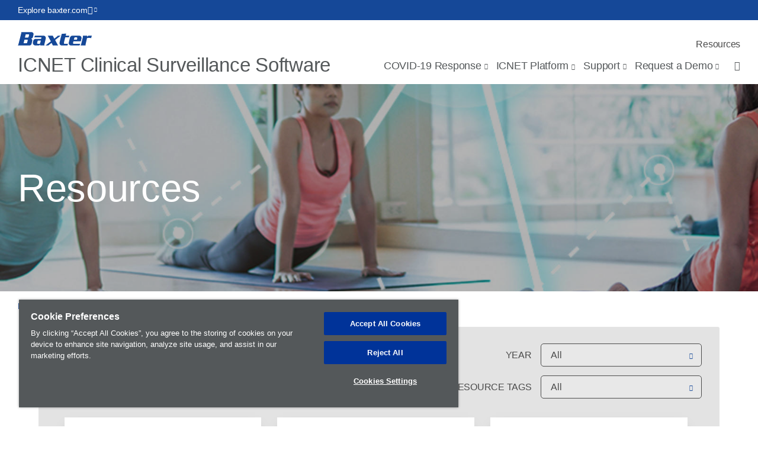

--- FILE ---
content_type: text/html; charset=UTF-8
request_url: https://www.icnetsoftware.com/resources?page=1
body_size: 7939
content:

  
<!DOCTYPE html>
<html lang="en" dir="ltr" prefix="og: https://ogp.me/ns#" class="no-js">

<head>
  <meta charset="utf-8" />
<meta name="description" content="ICNET is a flexible web-based health surveillance solution enabling your team through resources, webinars and training." />
<meta name="keywords" content="Resources" />
<link rel="canonical" href="https://www.icnetsoftware.com/resources" />
<meta property="og:site_name" content="ICNET Software" />
<meta property="og:url" content="https://www.icnetsoftware.com/resources" />
<meta property="og:title" content="Resources" />
<meta property="og:image:url" content="https://www.icnetsoftware.com/sites/g/files/ebysai3971/files/styles/long_image/public/2019-08/ICNET-842925216_cut.jpg?itok=6AUl634n" />
<meta property="og:image:type" content="image/jpeg" />
<meta property="og:image:width" content="1600" />
<meta property="og:image:height" content="363" />
<meta property="og:image:alt" content="Five women perform upward facing dog yoga pose in a greenhouse-like setting" />
<meta name="twitter:card" content="summary_large_image" />
<meta name="Generator" content="Drupal 10 (https://www.drupal.org)" />
<meta name="MobileOptimized" content="width" />
<meta name="HandheldFriendly" content="true" />
<meta name="viewport" content="width=device-width, initial-scale=1.0" />
<link rel="alternate" hreflang="en" href="https://www.icnetsoftware.com/resources" />
<link rel="icon" href="/core/misc/favicon.ico" type="image/vnd.microsoft.icon" />
<script src="/sites/g/files/ebysai3971/files/google_tag/icnet_software/google_tag.script.js?t729fh" defer></script>

  <title>Resources • ICNET</title>
  <link rel="preload" href="/profiles/custom/bax_base/themes/bax_base_theme/build/fonts/roboto/roboto-regular.woff2" as="font" type="font/woff2" crossorigin="anonymous">
<link rel="preload" href="/profiles/custom/bax_base/themes/bax_base_theme/build/fonts/geogrotesque/36876D_0_0.woff2" as="font" type="font/woff2" crossorigin="anonymous">
<link rel="preload" href="/profiles/custom/bax_base/themes/bax_base_theme/build/fonts/geogrotesque/367E70_0_0.woff2" as="font" type="font/woff2" crossorigin="anonymous">
<link rel="preload" href="/profiles/custom/bax_base/themes/bax_base_theme/build/fonts/geogrotesque/368766_0_0.woff2" as="font" type="font/woff2" crossorigin="anonymous">
<link rel="preload" href="/profiles/custom/bax_base/themes/bax_base_theme/build/fonts/icomoon/icomoon.woff2" as="font" type="font/woff2" crossorigin="anonymous">

<script>
  // If fonts are cached, skip FFO.
  if (sessionStorage.fontsLoaded === 'true') {
    document.documentElement.classList.add('fonts-loaded');
  }
  else {
    var script = document.createElement('script');
    script.src = "/profiles/custom/bax_base/themes/bax_base_theme/build/scripts/fontloader.built.js";
    script.async = true;
    document.head.appendChild(script);
  }
</script>  <link rel="stylesheet" media="all" href="/sites/g/files/ebysai3971/files/css/css_OodFpwXFpLGjsF_-MXTw5epMqVH-PKqmbGM3WTyLFPg.css?delta=0&amp;language=en&amp;theme=bax_specialty_theme&amp;include=[base64]" />
<link rel="stylesheet" media="all" href="/sites/g/files/ebysai3971/files/css/css_Lg_qi3J9pExMpSGxZk5LQIz3zEdSgqxTeFmiDkEjN5E.css?delta=1&amp;language=en&amp;theme=bax_specialty_theme&amp;include=[base64]" />

  
  <link rel="shortcut icon" href="/profiles/custom/bax_base/themes/bax_base_theme/build/favicon.ico">
<link rel="apple-touch-icon" sizes="180x180" href="/profiles/custom/bax_base/themes/bax_base_theme/build/apple-touch-icon.png">
<link rel="icon" type="image/png" sizes="32x32" href="/profiles/custom/bax_base/themes/bax_base_theme/build/favicon-32x32.png">
<link rel="icon" type="image/png" sizes="16x16" href="/profiles/custom/bax_base/themes/bax_base_theme/build/favicon-16x16.png">
<link rel="manifest" href="/profiles/custom/bax_base/themes/bax_base_theme/build/site.webmanifest">
<link rel="mask-icon" href="/profiles/custom/bax_base/themes/bax_base_theme/build/safari-pinned-tab.svg" color="#154898">
<meta name="msapplication-TileColor" content="#154898">
<meta name="msapplication-config" content="/profiles/custom/bax_base/themes/bax_base_theme/build/browserconfig.xml">
<meta name="theme-color" content="#154898">
  <link rel="dns-prefetch" href="//players.brightcove.com">
<link rel="dns-prefetch" href="//c.brightcove.com">
<link rel="dns-prefetch" href="//edge.api.brightcove.com">
<link rel="dns-prefetch" href="//f1.media.brightcove.com">
<link rel="dns-prefetch" href="//vjs.zencdn.net">
<link rel="dns-prefetch" href="//www.googletagmanager.com">
</head>

<body class="path-node page-node-type-content-landing">

  <noscript><iframe src="https://www.googletagmanager.com/ns.html?id=GTM-5SPW3ZVV" height="0" width="0" style="display:none;visibility:hidden"></iframe></noscript>
    <div class="dialog-off-canvas-main-canvas" data-off-canvas-main-canvas>
    <ul class="skip" data-module="SkipLink">
  <li>
    <a href="#main-content">
      Skip to main content
    </a>
  </li>
</ul>
    


<header class="global-header global-header--specialty">

      <div class="nav-top-bar">
  <div class="nav-top-bar__content">
    <a class="nav-top-bar__ext-link arrow-link" href="https://www.baxter.com">Explore&nbsp;baxter.com <span class="icon icon-external-link"></span></a>
    <div class="nav-top-bar__text">
      <p class="disclaimer"></p>
          </div>
  </div>
</div>
  
      <div class="nav-utility-bar">
  <div class="nav-utility-bar__content">
                  <div class="baxter-logo">
          <svg xmlns="http://www.w3.org/2000/svg" viewBox="0 0 232 42"><style>.baxter-logo{fill:#fff;}</style><path class="baxter-logo" d="M137.7 5.6l14.1-1-1.6 6.6h11.4l-1.3 5.3h-11.5s-4 16.2-4.1 16.7c-.5 2.1.4 3.7 2.6 3.7h7.4c1.3 0 2.7-.8 2.7-.8l-1.6 6H138c-1.7 0-8.9-1.6-6.7-10.8 2.2-9.3 6.4-25.7 6.4-25.7M186.4 19.4c-.3 1.8-.9 4.3-.9 4.3h-9.6s1-4.2 1.2-4.7c.4-1.3.7-2.5 2.5-2.5h4.6c1.5-.1 2.5 1.4 2.2 2.9m5.5-8.1h-20.7c-6.6 0-7.8 7.1-7.8 7.1s-1.2 4.7-3.3 13.8c-1.8 7.7 4 9.8 7.5 9.8h25.9l2.5-5.9s-1.5.8-3 .8h-17c-2.8 0-3-2.2-2.6-3.9.1-.4 1-3.9 1-3.9h23.2l2.1-9c1.2-9.2-7.8-8.8-7.8-8.8M204.3 14.8s-4.4 18.5-5.6 23c-.6 2.3-2.1 4.2-2.1 4.2h16.2c-.4-1-.5-2.6-.1-4.2.3-1.1 3.4-14.6 3.9-17.2.5-2.5 3-2.3 3-2.3h7.4c1.6 0 2.8 1.2 2.8 1.2l2.3-8.2h-9.8c-4 0-5.2 4.1-5.2 4.1v-4.1h-13c.5 1.3.2 3.5.2 3.5M95 13c.1.2 8.7 15.9 8.7 15.9L86.9 42h8.6l10.4-8.1s2.5 4.7 3 5.6c.4 1 .7 2.4.7 2.4h17.1s-.8-.6-1.5-1.9c-.2-.4-8.1-15.1-8.1-15.1l17.6-13.7h-9.5c-.1 1.3-2.6 3-2.6 3l-8.1 6.4s-3.5-6.6-4.1-7.9c-.3-.6-.3-1.4-.3-1.4H93.4c.8.6 1.2 1 1.6 1.7M70.3 34.8c-.5 1.8-2.1 1.8-2.1 1.8h-5.6c-2.4 0-1.9-2.3-1.9-2.3s.8-3.9 1.4-6c.5-2 2.1-1.8 2.1-1.8h8.2c-.1.1-1.4 5.6-2.1 8.3m17.5-14.9c1.1-5.3-3.5-8.6-6.2-8.6H53.7l-1.9 5.6c1.1-.6 2.6-.6 2.6-.6h18.1c.6 0 1.6.2 1.7 1.5 0 .3-.3 1.3-.4 1.8-.3 1.1-.8 1.7-1.8 1.7H56.4c-2.5 0-6.7 1.2-7.8 6-.3 1.2-.8 3.3-1.2 5.1-1.2 5 3 9.6 7.5 9.6h11c2.6 0 3.9-3.2 3.9-3.2.2 1.4.6 3.2.6 3.2H84c-1.2-1.9-.6-3.9-.6-3.9s3.1-12.2 4.4-18.2M35.4 9.6c-.7 2.6-1.3 5.1-1.3 5.1s-.4 2.4-2.3 2.4h-9.3L25 6.9h8.7c.5-.1 2.3.3 1.7 2.7m-4.2 16.2c-.4 1.9-1.3 5.7-1.5 6.5-.2.8-.7 2.8-3.4 2.8h-8.1L21 23.6h8.4c.3 0 2.1.3 1.8 2.2M42.7 0H10.8c.2.9.5 2.1.1 3.5-.1.3-8.4 33.6-8.9 35.1C1.6 40 0 42 0 42h36.9c4 0 5.8-3.6 6.1-4.7.3-1.1 1.5-5.5 2.4-9.5 1.2-5.5-3.6-7.5-3.6-7.5 4-.3 5.3-3.3 5.6-4.4.4-1.5 2-8.1 2-8.1.7-4.2-2.3-7.8-6.7-7.8"/></svg>        </div>
          
                  
      

<nav aria-labelledby="utility-nav-label" class="nav__utility">
  <div class="visually-hidden" id="utility-nav-label">Utility Menu</div>
  <div class="nav__utility--links">
        
                                  <ul>
                          <li>
            <a href="/resources" data-drupal-link-system-path="node/116">Resources</a>
          </li>
              </ul>
          

    
    </div>
</nav>



  

          
  </div>
</div>
  
      <div class="primary-bar">
  <div class="primary-bar__content">

            

  <a href="/" title="Home" rel="home" class="site-title">
              ICNET Clinical Surveillance Software
      </a>


      
    <div class="primary__container">
              <nav aria-labelledby="block-bax-specialty-main-nav-menu-label" id="block-bax-specialty-main-nav" class="nav__primary" data-module="MegaNav">
  <div class="visually-hidden" id="block-bax-specialty-main-nav-menu-label">Main Menu</div>
        
        <ul>
          <li>
                <a href="/covid-response" role="button" tabindex="0" aria-haspopup="true" aria-controls="ddf150f5-453a-49c9-9311-3af5307f273f" aria-expanded="false" data-menu="ddf150f5-453a-49c9-9311-3af5307f273f"  class="arrow-link down-arrow">COVID-19 Response</a>
      </li>
          <li>
                <a href="/icnet-platform" role="button" tabindex="0" aria-haspopup="true" aria-controls="98a0afc4-beae-4066-8d10-21778eac684c" aria-expanded="false" data-menu="98a0afc4-beae-4066-8d10-21778eac684c"  class="arrow-link down-arrow">ICNET Platform</a>
      </li>
          <li>
                <a href="/how-we-support-you" role="button" tabindex="0" aria-haspopup="true" aria-controls="45071ba6-d094-41fa-ad10-ce9d4d442bfd" aria-expanded="false" data-menu="45071ba6-d094-41fa-ad10-ce9d4d442bfd"  class="arrow-link down-arrow">Support</a>
      </li>
          <li>
                <a href="/request-a-demo" role="button" tabindex="0" aria-haspopup="true" aria-controls="ee6f58d8-b80c-45f1-ac74-d5fadd9b5d45" aria-expanded="false" data-menu="ee6f58d8-b80c-45f1-ac74-d5fadd9b5d45"  class="arrow-link down-arrow">Request a Demo</a>
      </li>
        </ul>
  


  </nav>

      
              <nav class="nav__product-search" data-module="SearchToggle">
      <ul>
      <li>
                    <button type="button" class="search">
  <span class="visually-hidden">Search</span>
  <span class="icon-search icon"></span>
</button>
            </li>
  </ul>
  </nav>
          </div>

    <button class="menu-toggle" aria-label="Menu" aria-expanded="false" aria-controls="mobileNav" aria-hidden="false">
  <span class="menu-toggle-box">
    <span class="menu-toggle-inner"></span>
  </span>
</button>

  </div>
</div>
  
              <div class="search-bar">
  <div class="search-bar__inner wrapper--wide">
          <form action="/search" method="get" id="global-search-form" accept-charset="UTF-8">
                  <label for="search_api_fulltext" class="visually-hidden">Search</label>
      <input id="search_api_fulltext" type="text" class="search-bar__input" name="search_api_fulltext" placeholder="Search...">
            </form>
  </div>
</div>


                        <div id="mega-nav" class="mega-nav">
          <div class="mega-nav--inner" id="nav98a0afc4-beae-4066-8d10-21778eac684c" >
  <div class="wrapper--wide">
          <div class="feature">
                  <h2 class="mega-nav__heading">ICNET Platform</h2>
        
                  <p>      Supports integrated clinical surveillance at the healthcare facility and mass population levels via two differentiated suites — Hospital Suite and National Suite.
  </p>
        
        
                    <a href="/icnet-platform" class="button arrow-link">ICNET Platform</a>
                </div>

              <div class="links">
                      <ul>
                                  <li>
      <a href="/icnet-platform/hospital-suite" class="arrow-link">      ICNET Hospital Suite
  </a>
      <p>      Provides system-wide visibility into clinical data that supports infection prevention professionals within the healthcare facility setting.
  </p>
    </li>
  
              <li>
      <a href="/icnet-platform/national-suite" class="arrow-link">      ICNET National Suite
  </a>
      <p>      A comprehensive disease surveillance, outbreak management and mass vaccination software solution that supports public health communicable disease professionals.
  </p>
    </li>
  
  
                </ul>
                  </div>
      
      </div>
</div>

  </div>

      
  
    <div class="mobile-nav" data-module="MobileNav" id="mobileNav">
  <div class="mobile-nav__content">
            

<ul class="mobile-nav__items">
                    <li class="mobile-nav__item">
              <a href="/covid-response" data-drupal-link-system-path="node/346">COVID-19 Response</a>
          </li>
                    <li class="mobile-nav__item">
              <a href="/icnet-platform" target="" rel="" data-drupal-link-system-path="node/76">ICNET Platform</a>
          </li>
                    <li class="mobile-nav__item">
              <a href="/how-we-support-you" target="" rel="" data-drupal-link-system-path="node/91">Support</a>
          </li>
                    <li class="mobile-nav__item">
              <a href="/request-a-demo" data-drupal-link-system-path="node/431">Request a Demo</a>
          </li>
  </ul>


    
        <ul class="mobile-nav__items utility">
                    <li class="mobile-nav__item">
            <a href="/resources" class="arrow-link" data-drupal-link-system-path="node/116">Resources</a>
            </li>
      </ul>
    



          <div class="search-bar">
        <div class="search-bar__inner wrapper--wide">
          <form action="/search" method="get" accept-charset="UTF-8">
            <label for="search_api_fulltext_mobile" class="visually-hidden">Search</label>
            <input type="text" class="search-bar__input" id="search_api_fulltext_mobile" name="search_api_fulltext" placeholder="Search...">
            <button type="button" class="search">
              <span class="visually-hidden">Search</span>
              <span class="icon-search icon"></span>
            </button>
          </form>
        </div>
      </div>
    
    <div class="nav-top-bar">
  <div class="nav-top-bar__content">
    <a class="nav-top-bar__ext-link arrow-link" href="https://www.baxter.com">Explore&nbsp;baxter.com <span class="icon icon-external-link"></span></a>
    <div class="nav-top-bar__text">
      <p class="disclaimer"></p>
          </div>
  </div>
</div>
    </div>
</div>


    
  
  
</header>








<main id="main-content" class="main">


            <header class="hero hero--has-image bp-c hero--brand-darkest hero--short" style="background-image: url(/sites/g/files/ebysai3971/files/styles/long_image_focal_point/public/2019-08/ICNET-842925216_cut.jpg?itok=eC00kVVX)">
                        <div class="hero-content">
            <div class="wrapper--wide">
              <div class="hero-text">
                                                                        
  <h1 class="hero-heading">
<span>Resources</span>
</h1>


  
                                                                                                    
              </div>

                              <div class="hero-product-image">
                  
                </div>
                          </div>
          </div>
                            <div class="breadcrumb__container">
          <div class="wrapper--wide">
                            <nav role="navigation" aria-labelledby="system-breadcrumb" class="breadcrumb">
    <h2 id="system-breadcrumb" class="visually-hidden">Breadcrumb</h2>
    <ul>
              <li>
                      <a aria-current="page" href="/">Home</a>
                  </li>
          </ul>
  </nav>



                      </div>
        </div>
          </header>
  
      
    <div class="wrapper--wide">
                    <div>
              <div data-drupal-messages-fallback class="hidden"></div>

          </div>
  
      
                  <div>
              <div id="block-bax-specialty-content">
                <div class="wrapper">
                </div>
    
    
              

    <div class="wrapper">
      <div class="section--bg-gray">
        <div class="section-title" >
  <div class="wrapper">
                  <span class="section-title__sub"></span>
          
    
                              <h2 class="section-title__title">      Resources
  </h2>
          
            <div class="section-title__filters">
            <form class="content-landing-filter" data-drupal-selector="content-landing-filter" action="/resources?page=1" method="get" id="content-landing-filter" accept-charset="UTF-8">
  <div class="js-form-item form-item js-form-type-select form-item-year js-form-item-year">
      <label for="edit-year">Year</label>
        <select onchange="this.form.submit()" data-drupal-selector="edit-year" id="edit-year" name="year" class="form-select"><option value="all" selected="selected">All</option><option value="2023">2023</option><option value="2021">2021</option><option value="2020">2020</option><option value="2019">2019</option><option value="2018">2018</option><option value="2017">2017</option><option value="2016">2016</option><option value="2013">2013</option><option value="2010">2010</option></select>
        </div>
<div class="js-form-item form-item js-form-type-select form-item-specialty-area js-form-item-specialty-area">
      <label for="edit-specialty-area">Resource Tags</label>
        <select onchange="this.form.submit()" data-drupal-selector="edit-specialty-area" id="edit-specialty-area" name="specialty_area" class="form-select"><option value="all">All</option><option value="21">Clinical Resources</option><option value="26">ICNET Communication</option><option value="31">ICNET Product Information</option></select>
        </div>
<input autocomplete="off" data-drupal-selector="form-jew4uphdlo7fauc-h-qcqtnnqgkhrncepvdbu9riyqo" type="hidden" name="form_build_id" value="form-jew4uPHDlO7FAuc-h-qCqtNnQgKHrNCepvdbU9RIYQo" />
<input data-drupal-selector="edit-content-landing-filter" type="hidden" name="form_id" value="content_landing_filter" />

</form>

            </div>
          
              
    
              
    
  </div>
</div>
        <div class="views-element-container"><div class="view view-eva view-category-content view-id-category_content view-display-id-category_stories_posts js-view-dom-id-060f9f7131ea5a2242454f6e131765179095650f5e22da2d148fbcad0b98cb36">
  
    

  
  

    
  
        
  
<section class="card-container card--third card-container--story" >
  <div class="wrapper">
            <div class="card card--resource">
    
      <div class="card--resource__inner">
                    <span class="card--resource__label">  ICNET Communication
</span>
        <h2 class="card--resource__title">
<span>Internationally Renowned Cancer Centre Upgrades to Leading-Edge Infection Surveillance Software</span>
</h2>
        <p class="card--resource__description"></p>
                  <a class="button button--solid" href="/internationally-renowned-cancer-centre-upgrades-leading-edge-infection-surveillance-software" >View resource</a>
                  </div>
  
</div>

  <div class="card card--resource">
    
      <div class="card--resource__inner">
                    <span class="card--resource__label">  ICNET Product Information
</span>
        <h2 class="card--resource__title">
<span>Enhanced Reporting To Public Health England</span>
</h2>
        <p class="card--resource__description"></p>
                  <a class="button button--solid" href="/enhanced-reporting-public-health-england" >View resource</a>
                  </div>
  
</div>

  <div class="card card--resource">
    
      <div class="card--resource__inner">
                    <span class="card--resource__label">  ICNET Communication
</span>
        <h2 class="card--resource__title">
<span>NHS Trusts Continue to Favour Baxter&#039;s ICNET Next-Generation Infection Surveillance Software </span>
</h2>
        <p class="card--resource__description"></p>
                  <a class="button button--solid" href="/nhs-trusts-continue-favour-baxters-icnet-next-generation-infection-surveillance-software" >View resource</a>
                  </div>
  
</div>

  <div class="card card--resource">
    
      <div class="card--resource__inner">
                    <span class="card--resource__label">  ICNET Product Information
</span>
        <h2 class="card--resource__title">
<span>One Route to Efficiency: National Investment in Infection Surveillance</span>
</h2>
        <p class="card--resource__description"></p>
                  <a class="button button--solid" href="/one-route-efficiency-national-investment-infection-surveillance" >View resource</a>
                  </div>
  
</div>

  <div class="card card--resource">
    
      <div class="card--resource__inner">
                    <span class="card--resource__label">  Clinical Resources
</span>
        <h2 class="card--resource__title">
<span>Surveillance Software and Prospective Audit and Feedback Rounds Advance Antimicrobial Stewardship</span>
</h2>
        <p class="card--resource__description"></p>
                  <a class="button button--solid" href="/surveillance-software-and-prospective-audit-and-feedback-rounds-advance-antimicrobial-stewardship" >View resource</a>
                  </div>
  
</div>

  <div class="card card--resource">
    
      <div class="card--resource__inner">
                    <span class="card--resource__label">  Clinical Resources
</span>
        <h2 class="card--resource__title">
<span>The Impact of a Novel Clinical Decision Support System on Antimicrobial Stewardship</span>
</h2>
        <p class="card--resource__description"></p>
                  <a class="button button--solid" href="/impact-novel-clinical-decision-support-system-antimicrobial-stewardship" >View resource</a>
                  </div>
  
</div>

  <div class="card card--resource">
    
      <div class="card--resource__inner">
                    <span class="card--resource__label">  Clinical Resources
</span>
        <h2 class="card--resource__title">
<span>The New Zealand Surgical Site Infection Improvement Programme</span>
</h2>
        <p class="card--resource__description"></p>
                  <a class="button button--solid" href="/new-zealand-surgical-site-infection-improvement-programme" >View resource</a>
                  </div>
  
</div>

  <div class="card card--resource">
    
      <div class="card--resource__inner">
                    <span class="card--resource__label">  Clinical Resources
</span>
        <h2 class="card--resource__title">
<span>Embracing IT Tech to Improve Patient Safety</span>
</h2>
        <p class="card--resource__description"></p>
                  <a class="button button--solid" href="/embracing-it-tech-improve-patient-safety" >View resource</a>
                  </div>
  
</div>

  <div class="card card--resource">
    
      <div class="card--resource__inner">
                    <span class="card--resource__label">  Clinical Resources
</span>
        <h2 class="card--resource__title">
<span>Evaluating the Impact of Clinical Decision Support System for Antimicrobial Stewardship</span>
</h2>
        <p class="card--resource__description"></p>
                  <a class="button button--solid" href="/evaluating-impact-clinical-decision-support-system-antimicrobial-stewardship" >View resource</a>
                  </div>
  
</div>

  <div class="card card--resource">
    
      <div class="card--resource__inner">
                    <span class="card--resource__label">  Clinical Resources
</span>
        <h2 class="card--resource__title">
<span>Impact of an Antibiotic Stewardship Audit and Feedback Program</span>
</h2>
        <p class="card--resource__description"></p>
                  <a class="button button--solid" href="/impact-antibiotic-stewardship-audit-and-feedback-program" >View resource</a>
                  </div>
  
</div>

  <div class="card card--resource">
    
      <div class="card--resource__inner">
                    <span class="card--resource__label">  Clinical Resources
</span>
        <h2 class="card--resource__title">
<span>Large-Scale Communication of Surgical Site Infections to Improve Patient Safety and Drive Efficiency</span>
</h2>
        <p class="card--resource__description"></p>
                  <a class="button button--solid" href="/large-scale-communication-surgical-site-infections-improve-patient-safety-and-drive-efficiency" >View resource</a>
                  </div>
  
</div>

  <div class="card card--resource">
    
      <div class="card--resource__inner">
                    <span class="card--resource__label">  Clinical Resources
</span>
        <h2 class="card--resource__title">
<span>National Point Prevalence Survey of Healthcare Associated Infection, Device Usage and Antimicrobial Prescribing </span>
</h2>
        <p class="card--resource__description"></p>
                  <a class="button button--solid" href="/national-point-prevalence-survey-healthcare-associated-infection-device-usage-and-antimicrobial" >View resource</a>
                  </div>
  
</div>


      
      </div>
        <div class="pagination">
  <div class="wrapper">

                <nav class="pager" role="navigation" aria-labelledby="pagination-heading">
    <h4 id="pagination-heading" class="visually-hidden">Pagination</h4>
    <ul class="pager__items js-pager__items">
                    <li class="pager__item pager__item--first">
          <a href="?page=0" title="Go to first page">
            <span class="visually-hidden">First page</span>
            <span aria-hidden="true">« First</span>
          </a>
        </li>
                          <li class="pager__item pager__item--previous">
          <a href="?page=0" title="Go to previous page" rel="prev">
            <span class="visually-hidden">Previous page</span>
            <span aria-hidden="true">‹ Previous</span>
          </a>
        </li>
                                      <li class="pager__item">
                                          <a href="?page=0" title="Go to page 1">
            <span class="visually-hidden">
              Page
            </span>1</a>
        </li>
              <li class="pager__item is-active">
                                          <a href="?page=1" title="Current page" aria-current="page">
            <span class="visually-hidden">
              Current page
            </span>2</a>
        </li>
              <li class="pager__item">
                                          <a href="?page=2" title="Go to page 3">
            <span class="visually-hidden">
              Page
            </span>3</a>
        </li>
                                      <li class="pager__item pager__item--next">
          <a href="?page=2" title="Go to next page" rel="next">
            <span class="visually-hidden">Next page</span>
            <span aria-hidden="true">Next ›</span>
          </a>
        </li>
                          <li class="pager__item pager__item--last">
          <a href="?page=2" title="Go to last page">
            <span class="visually-hidden">Last page</span>
            <span aria-hidden="true">Last »</span>
          </a>
        </li>
          </ul>
  </nav>

        
  </div>
</div>
    </section>

  
  

  
  </div>
</div>

      </div>
    </div>

  
          <section class="footer-cta lazyload footer-cta__bright" data-bg="/sites/g/files/ebysai3971/files/styles/long_image/public/2019-08/ICNET-1429_Footer2_0.jpg?itok=x6N8XzUe">
  <div class="footer-cta--container wrapper">
    <div class="footer-cta--text">
      <h3 class="footer-cta__heading">      Experience the Breadth of ICNET Functionality
  </h3>
      <p class="footer-cta__description"></p>
    </div>
    <div class="footer-cta--links">
                  <a href="/form/request-a-demo" class="button arrow-link"
    >
  Request a Demo
</a>
  
  
    </div>
  </div>
</section>

  
  
  

  </div>

          </div>
  
            </div>
</main>
        <div>
              <footer class="footer">
  <div class="wrapper">
        <div class="row footer--menu">
              
<div class="footer__links ">
      <a href="/covid-response"><h2 class="footer__links-heading">COVID-19 Response</h2></a>
  
  
  <ul>
      </ul>
  </div>

      
<div class="footer__links ">
      <a href="/icnet-platform"><h2 class="footer__links-heading">ICNET Platform</h2></a>
  
  
  <ul>
      <li>
  <a href="/icnet-platform/hospital-suite">ICNET Hospital Suite</a></li>
  <li>
  <a href="/icnet-platform/hospital-suite/explore-icnet-hospital-suite">Hospital Suite Products</a></li>
  <li>
  <a href="/icnet-platform/national-suite">ICNET National Suite</a></li>
  <li>
  <a href="/icnet-platform/national-suite/explore-icnet-national-suite">National Suite Products</a></li>
  </ul>
  </div>

      
<div class="footer__links ">
      <a href="/how-we-support-you"><h2 class="footer__links-heading">Support</h2></a>
  
  
  <ul>
      </ul>
  </div>

      
<div class="footer__links ">
      <a href="/resources"><h2 class="footer__links-heading">Resources</h2></a>
  
  
  <ul>
      </ul>
  </div>

  
  
    </div>
          <div class="row footer--menu">
          <div class="footer__about">
  <h2 class="footer__links-heading"></h2>
                  <p>Baxter and <strong>ICNET</strong> are&nbsp;trademarks&nbsp;of Baxter International Inc. or its subsidiaries.</p>
  
        </div>
      </div>
        <div class="row footer--social-selector">
    <div class="footer__links">
        <ul class="social-follow">
                <li>
  <a href="https://www.linkedin.com/company/baxter-healthcare" target="_blank" rel="noopener noreferrer" aria-label="linkedin">
    <span class="icon-linkedin"></span>
  </a>
</li>

        <li>
  <a href="https://www.facebook.com/BaxterInternationalInc/" target="_blank" rel="noopener noreferrer" aria-label="facebook">
    <span class="icon-facebook"></span>
  </a>
</li>

        <li>
  <a href="https://twitter.com/baxter_intl" target="_blank" rel="noopener noreferrer" aria-label="twitter">
    <span class="icon-twitter"></span>
  </a>
</li>

        <li>
  <a href="https://www.youtube.com/user/BaxterInternational" target="_blank" rel="noopener noreferrer" aria-label="youtube">
    <span class="icon-youtube"></span>
  </a>
</li>

  
    </ul>
    </div>
  </div>
        <div class="row footer--bottom">
        <ul class="footer__utility">
          <li>
  <a href="/global-privacy-policy">Global Privacy Policy</a></li>
  <li>
  <a href="/terms-use">Terms of Use</a></li>
  <li>
  <a href="/cookies">Cookies</a></li>

    </ul>
      <div class="footer__copyright">
        <p>&copy;Copyright 2025 Baxter. All rights reserved.</p>
                <p>      UKI-MD52-230012 (v1.0) 01/23
  </p>
              </div>
    </div>
      </div>
</footer>

<!-- Global script includes -->

          </div>
  


  </div>

  <script>window.dataLayer = window.dataLayer || []; window.dataLayer.push({"drupalLanguage":"en","drupalCountry":"","siteName":"ICNET Software","entityCreated":"1565877073","entityLangcode":"en","entityStatus":"1","entityUid":"1","entityUuid":"75961f37-0e3b-4d16-8a23-72ed96583b9f","entityVid":"4861","entityName":"Site Factory admin","entityType":"node","entityBundle":"content_landing","entityId":"116","entityTitle":"Resources","entityTaxonomy":{"categories":{"1":"Resource Library"}},"userUid":0});</script>

  <script type="application/json" data-drupal-selector="drupal-settings-json">{"path":{"baseUrl":"\/","pathPrefix":"","currentPath":"node\/116","currentPathIsAdmin":false,"isFront":false,"currentLanguage":"en","currentQuery":{"page":"1"}},"pluralDelimiter":"\u0003","suppressDeprecationErrors":true,"dataLayer":{"defaultLang":"en","languages":{"en":{"id":"en","name":"English","direction":"ltr","weight":0}}},"oktaGateControl":{"baseUrl":""},"statistics":{"data":{"nid":"116"},"url":"\/core\/modules\/statistics\/statistics.php"},"ajaxTrustedUrl":{"form_action_p_pvdeGsVG5zNF_XLGPTvYSKCf43t8qZYSwcfZl2uzM":true,"\/search":true},"user":{"uid":0,"permissionsHash":"f003b81ee819046a148cfa805c8aafe60074b67e2b17255da90aa3c6e78d1ecb"}}</script>
<script src="/sites/g/files/ebysai3971/files/js/js_ZT-9qzAm3bvDZXNtu04pUrNyZGreufHRXL_NVOdpHqA.js?scope=footer&amp;delta=0&amp;language=en&amp;theme=bax_specialty_theme&amp;include=[base64]"></script>

</body>

</html>


--- FILE ---
content_type: text/css
request_url: https://www.icnetsoftware.com/sites/g/files/ebysai3971/files/css/css_Lg_qi3J9pExMpSGxZk5LQIz3zEdSgqxTeFmiDkEjN5E.css?delta=1&language=en&theme=bax_specialty_theme&include=eJxtjlEOwyAMQy9Ey5FQKBmwhQaR0I3bT6vUVer2Y1l-luUACgQDm_WYYMvcxPBDwUVQdAuv2pgsceSuRoYoFutB0Hh4uY9xmrCgvct0Y1ZsVxCJPdAkOiiv8YdqmcJxYYdScclAOv4OX-llvUKD2KAmsaH1CjSfydzX2j1lSRiMKGgWzcu3eCZmy_gUu-tcOHTCN3RAc60
body_size: 41269
content:
@import url("//hello.myfonts.net/count/368766");@import url("//hello.myfonts.net/count/367e70");@import url("//hello.myfonts.net/count/36876d");
/* @license GNU-GPL-2.0-or-later https://www.drupal.org/licensing/faq */
*,:after,:before{background-repeat:no-repeat;box-sizing:inherit}:after,:before{text-decoration:inherit;vertical-align:inherit}html{box-sizing:border-box;cursor:default;-ms-text-size-adjust:100%;-webkit-text-size-adjust:100%}article,aside,footer,header,nav,section{display:block}body{margin:0}h1{font-size:2em;margin:.67em 0}figcaption,figure,main{display:block}figure{margin:1em 40px}hr{box-sizing:content-box;height:0;overflow:visible}nav ol,nav ul{list-style:none}pre{font-family:monospace,monospace;font-size:1em}a{background-color:transparent;-webkit-text-decoration-skip:objects}abbr[title]{border-bottom:none;text-decoration:underline;-webkit-text-decoration:underline dotted;text-decoration:underline dotted}b,strong{font-weight:inherit;font-weight:bolder}code,kbd,samp{font-family:monospace,monospace;font-size:1em}dfn{font-style:italic}mark{background-color:#ff0;color:#000}small{font-size:80%}sub,sup{font-size:75%;line-height:0;position:relative;vertical-align:baseline}sub{bottom:-.25em}sup{top:-.5em}:-moz-selection{background-color:#b3d4fc;color:#000;text-shadow:none}:selection{background-color:#b3d4fc;color:#000;text-shadow:none}audio,canvas,iframe,img,svg,video{vertical-align:middle}audio,video{display:inline-block}audio:not([controls]){display:none;height:0}img{border-style:none}svg{fill:currentColor}svg:not(:root){overflow:hidden}table{border-collapse:collapse}button,input,optgroup,select,textarea{margin:0}button,input,select,textarea{color:inherit;font-family:inherit;font-size:inherit;line-height:inherit}button,input{overflow:visible}button,select{text-transform:none}[type=reset],[type=submit],button,html [type=button]{-webkit-appearance:button}[type=button]:-moz-focus-inner,[type=reset]:-moz-focus-inner,[type=submit]:-moz-focus-inner,button:-moz-focus-inner{border-style:none;padding:0}[type=button]:-moz-focusring,[type=reset]:-moz-focusring,[type=submit]:-moz-focusring,button:-moz-focusring{outline:1px dotted ButtonText}legend{box-sizing:border-box;color:inherit;display:table;max-width:100%;padding:0;white-space:normal}progress{display:inline-block;vertical-align:baseline}textarea{overflow:auto;resize:vertical}[type=checkbox],[type=radio]{box-sizing:border-box;padding:0}[type=number]:-webkit-inner-spin-button,[type=number]:-webkit-outer-spin-button{height:auto}[type=search]{-webkit-appearance:textfield;outline-offset:-2px}[type=search]:-webkit-search-cancel-button,[type=search]:-webkit-search-decoration{-webkit-appearance:none}:-webkit-file-upload-button{-webkit-appearance:button;font:inherit}details,menu{display:block}summary{display:list-item}canvas{display:inline-block}template{display:none}[tabindex],a,area,button,input,label,select,summary,textarea{touch-action:manipulation}[hidden]{display:none}[aria-busy=true]{cursor:progress}[aria-controls]{cursor:pointer}[aria-hidden=false][hidden]:not(:focus){clip:rect(0,0,0,0);display:inherit;position:absolute}[aria-disabled],[disabled]{cursor:default}@keyframes upDown{0%{transform:translateZ(0)}50%{transform:translate3d(0,.25em,0)}to{transform:translateZ(0)}}@font-face{font-display:swap;font-family:Roboto;font-style:normal;font-weight:400;src:url(/profiles/custom/bax_base/themes/bax_base_theme/build/fonts/roboto/roboto-regular.woff2) format("woff2"),url(/profiles/custom/bax_base/themes/bax_base_theme/build/fonts/roboto/roboto-regular.woff) format("woff")}@font-face{font-display:swap;font-family:Roboto;font-style:italic;font-weight:400;src:url(/profiles/custom/bax_base/themes/bax_base_theme/build/fonts/roboto/roboto-italic.woff2) format("woff2"),url(/profiles/custom/bax_base/themes/bax_base_theme/build/fonts/roboto/roboto-italic.woff) format("woff")}@font-face{font-display:swap;font-family:Roboto;font-style:normal;font-weight:500;src:url(/profiles/custom/bax_base/themes/bax_base_theme/build/fonts/roboto/roboto-medium.woff2) format("woff2"),url(/profiles/custom/bax_base/themes/bax_base_theme/build/fonts/roboto/roboto-medium.woff) format("woff")}@font-face{font-display:swap;font-family:Roboto;font-style:italic;font-weight:500;src:url(/profiles/custom/bax_base/themes/bax_base_theme/build/fonts/roboto/roboto-mediumitalic.woff2) format("woff2"),url(/profiles/custom/bax_base/themes/bax_base_theme/build/fonts/roboto/roboto-mediumitalic.woff) format("woff")}@font-face{font-display:swap;font-family:Roboto;font-style:normal;font-weight:700;src:url(/profiles/custom/bax_base/themes/bax_base_theme/build/fonts/roboto/roboto-bold.woff2) format("woff2"),url(/profiles/custom/bax_base/themes/bax_base_theme/build/fonts/roboto/roboto-bold.woff) format("woff")}@font-face{font-display:swap;font-family:Roboto;font-style:italic;font-weight:700;src:url(/profiles/custom/bax_base/themes/bax_base_theme/build/fonts/roboto/roboto-bolditalic.woff2) format("woff2"),url(/profiles/custom/bax_base/themes/bax_base_theme/build/fonts/roboto/roboto-bolditalic.woff) format("woff")}@font-face{font-display:swap;font-family:Geogrotesque;font-style:normal;font-weight:300;src:url(/profiles/custom/bax_base/themes/bax_base_theme/build/fonts/geogrotesque/368766_0_0.woff2) format("woff2"),url(/profiles/custom/bax_base/themes/bax_base_theme/build/fonts/geogrotesque/368766_0_0.woff) format("woff")}@font-face{font-display:swap;font-family:Geogrotesque;font-style:normal;font-weight:500;src:url(/profiles/custom/bax_base/themes/bax_base_theme/build/fonts/geogrotesque/367E70_0_0.woff2) format("woff2"),url(/profiles/custom/bax_base/themes/bax_base_theme/build/fonts/geogrotesque/367E70_0_0.woff) format("woff")}@font-face{font-display:swap;font-family:Geogrotesque;font-style:normal;font-weight:700;src:url(/profiles/custom/bax_base/themes/bax_base_theme/build/fonts/geogrotesque/36876D_0_0.woff2) format("woff2"),url(/profiles/custom/bax_base/themes/bax_base_theme/build/fonts/geogrotesque/36876D_0_0.woff) format("woff")}@font-face{font-display:swap;font-family:Icomoon;font-style:normal;font-weight:400;src:url(/profiles/custom/bax_base/themes/bax_base_theme/build/fonts/icomoon/icomoon.woff2) format("woff2"),url(/profiles/custom/bax_base/themes/bax_base_theme/build/fonts/icomoon/icomoon.woff) format("woff")}.row{display:block}.clearfix:after,.row:after{content:""!important;display:block!important;clear:both!important}.hidden{height:1px;left:-10000px;overflow:hidden;position:absolute;top:auto;width:1px}.screen-reader-text,.visually-hidden{clip:rect(1px,1px,1px,1px);height:1px;overflow:hidden;position:absolute!important;width:1px;word-wrap:normal!important}.margin-control{margin:1.5rem 0}.margin-control-center{margin:1.5rem auto}.margin-control-override{margin:0!important}.reveal-adjust *{transform:none!important;z-index:auto!important}.reveal-adjust .reveal{background-color:#fff!important;outline:1px solid red;position:relative;z-index:3000!important}.reveal-adjust .reveal-overlay{background-color:#000;bottom:0;height:100%;left:0;opacity:.5;position:fixed;right:0;top:0;width:100%;z-index:2000}@keyframes scroll-hint-appear{0%{transform:translateX(40px);opacity:0}10%{opacity:1}50%,to{transform:translateX(-40px);opacity:0}}.scroll-hint.is-right-scrollable{background:linear-gradient(270deg,hsla(0,0%,57.6%,.65),hsla(0,0%,57.6%,0) 30px,hsla(0,0%,57.6%,0))}.scroll-hint.is-right-scrollable.is-left-scrollable{background:linear-gradient(90deg,hsla(0,0%,57.6%,.65),hsla(0,0%,57.6%,0) 30px,hsla(0,0%,57.6%,0)),linear-gradient(270deg,hsla(0,0%,57.6%,.65),hsla(0,0%,57.6%,0) 30px,hsla(0,0%,57.6%,0))}.scroll-hint.is-left-scrollable{background:linear-gradient(90deg,hsla(0,0%,57.6%,.65),hsla(0,0%,57.6%,0) 30px,hsla(0,0%,57.6%,0))}.scroll-hint-icon{position:absolute;top:calc(50% - 25px);left:calc(50% - 60px);box-sizing:border-box;width:120px;height:80px;border-radius:5px;transition:opacity .3s;opacity:0;background:rgba(0,0,0,.7);text-align:center;padding:20px 10px 10px}.scroll-hint-icon-wrap{position:absolute;top:0;left:0;width:100%;height:100%;max-height:100%;pointer-events:none}.scroll-hint-text{font-size:10px;color:#fff;margin-top:5px}.scroll-hint-icon-wrap.is-active .scroll-hint-icon{opacity:.8}.scroll-hint-icon:before{display:inline-block;width:40px;height:40px;color:#fff;vertical-align:middle;text-align:center;content:"";background-size:contain;background-position:50%;background-repeat:no-repeat;background-image:url([data-uri])}.scroll-hint-icon:after{content:"";width:34px;height:14px;display:block;position:absolute;top:10px;left:50%;margin-left:-20px;background-repeat:no-repeat;background-image:url([data-uri]);opacity:0;transition-delay:2.4s}.scroll-hint-icon-wrap.is-active .scroll-hint-icon:after{opacity:1}.scroll-hint-icon-wrap.is-active .scroll-hint-icon:before{animation:scroll-hint-appear 1.2s linear;animation-iteration-count:2}.scroll-hint-icon-white{background-color:#fff;box-shadow:0 4px 5px rgba(0,0,0,.4)}.scroll-hint-icon-white:before{background-image:url([data-uri])}.scroll-hint-icon-white:after{background-image:url([data-uri])}.scroll-hint-icon-white .scroll-hint-text{color:#000}.scroll-hint-icon-wrap{display:none}.text__brand__blue{color:#154898}.text__brand__purple{color:#652d86}.text__brand__cyan{color:#009fda}.text__brand__teal{color:#00857d}.text__brand__white{color:#fff}.text__brand__black{color:#4b4b4b}.text__brand__grey{color:#333}[class*=" icon-"]:before,[class^=icon-]:before{font-style:normal;text-transform:none;-webkit-font-smoothing:antialiased;-moz-osx-font-smoothing:grayscale;font-size:inherit;line-height:inherit;vertical-align:baseline;display:inline-block}.fonts-loaded [class*=" icon-"]:before,.fonts-loaded [class^=icon-]:before{font-family:Icomoon}.icon{font-size:2rem}.icon-innovation-circle:before{content:"\e900"}.icon-alert:before{content:"\e95b"}.icon-ambulance:before{content:"\e95c"}.icon-award:before{content:"\e95d"}.icon-badge:before{content:"\e95e"}.icon-balance:before{content:"\e95f"}.icon-battery-empty:before{content:"\e960"}.icon-battery-full:before{content:"\e961"}.icon-battery-half-full:before{content:"\e962"}.icon-battery-low:before{content:"\e963"}.icon-blood:before{content:"\e964"}.icon-book:before{content:"\e965"}.icon-box-closed:before{content:"\e966"}.icon-brain:before{content:"\e967"}.icon-briefcase:before{content:"\e968"}.icon-business-man:before{content:"\e969"}.icon-business-woman:before{content:"\e96a"}.icon-car:before{content:"\e96b"}.icon-cardiogram:before{content:"\e96c"}.icon-cell-phone:before{content:"\e96d"}.icon-cell:before{content:"\e96e"}.icon-checkmark-rounded:before{content:"\e96f"}.icon-child-boy:before{content:"\e970"}.icon-child-girl:before{content:"\e971"}.icon-children:before{content:"\e972"}.icon-city:before{content:"\e973"}.icon-clinic-chair:before{content:"\e977"}.icon-clinic:before{content:"\e978"}.icon-cogs:before{content:"\e97a"}.icon-computer:before{content:"\e97b"}.icon-cqi-reports:before{content:"\e97c"}.icon-cyber-security:before{content:"\e97d"}.icon-delivery-truck:before{content:"\e97e"}.icon-device-management-2:before{content:"\e97f"}.icon-device-management:before{content:"\e980"}.icon-dna:before{content:"\e981"}.icon-doctor-female:before{content:"\e982"}.icon-doctor-male:before{content:"\e983"}.icon-drug-library:before{content:"\e984"}.icon-envelope:before{content:"\e985"}.icon-evo-iq:before{content:"\e986"}.icon-evo-pump:before{content:"\e987"}.icon-flag:before{content:"\e988"}.icon-folder:before{content:"\e989"}.icon-forward:before{content:"\e98a"}.icon-heart:before{content:"\e98b"}.icon-home-2:before{content:"\e98c"}.icon-hospital-building:before{content:"\e98d"}.icon-innovation-2:before{content:"\e98e"}.icon-internet:before{content:"\e98f"}.icon-iv-pump:before{content:"\e990"}.icon-laboratory-flask:before{content:"\e991"}.icon-laptop:before{content:"\e992"}.icon-leaf:before{content:"\e993"}.icon-library:before{content:"\e994"}.icon-liver:before{content:"\e998"}.icon-location-pin:before{content:"\e999"}.icon-lungs:before{content:"\e99a"}.icon-man:before{content:"\e99b"}.icon-map:before{content:"\e99c"}.icon-microbes:before{content:"\e99d"}.icon-microscope:before{content:"\e99e"}.icon-mobile-devices:before{content:"\e99f"}.icon-molecule:before{content:"\e9a0"}.icon-newspaper:before{content:"\e9a1"}.icon-novum-lvp:before{content:"\e9a2"}.icon-novum-syr:before{content:"\e9a3"}.icon-nurse-man:before{content:"\e9a4"}.icon-nurse-woman:before{content:"\e9a5"}.icon-office:before{content:"\e9a6"}.icon-patient-bed:before{content:"\e9a7"}.icon-patient-device-association:before{content:"\e9a8"}.icon-phone:before{content:"\e9a9"}.icon-power:before{content:"\e9aa"}.icon-prescription:before{content:"\e9ab"}.icon-qr:before{content:"\e9ac"}.icon-recycle:before{content:"\e9ad"}.icon-rocket:before{content:"\e9ae"}.icon-scalpel:before{content:"\e9af"}.icon-solution:before{content:"\e9b0"}.icon-starling-monitor:before{content:"\e9b1"}.icon-stomach:before{content:"\e9b2"}.icon-stretcher-incline-a:before{content:"\e9b3"}.icon-stretcher-incline-b:before{content:"\e9c0"}.icon-stretcher:before{content:"\e9cd"}.icon-tablet:before{content:"\e9ce"}.icon-test-tube:before{content:"\e9cf"}.icon-themometer:before{content:"\e9d0"}.icon-tools:before{content:"\e9d1"}.icon-tree:before{content:"\e9d2"}.icon-trend-down:before{content:"\e9d3"}.icon-trend-up:before{content:"\e9d4"}.icon-vial:before{content:"\e9d5"}.icon-vials:before{content:"\e9d6"}.icon-water:before{content:"\e9d7"}.icon-wheelchair:before{content:"\e9d8"}.icon-wifi:before{content:"\e9d9"}.icon-woman:before{content:"\e9da"}.icon-baby:before{content:"\e947"}.icon-british-pound:before{content:"\e948"}.icon-caution:before{content:"\e949"}.icon-certificate:before{content:"\e94a"}.icon-clock:before{content:"\e94b"}.icon-comment:before{content:"\e94d"}.icon-dashboard:before{content:"\e94e"}.icon-emergency:before{content:"\e94f"}.icon-group:before{content:"\e950"}.icon-network:before{content:"\e951"}.icon-process:before{content:"\e952"}.icon-refresh:before{content:"\e953"}.icon-stethoscope:before{content:"\e954"}.icon-stopwatch:before{content:"\e955"}.icon-tablet-chart:before{content:"\e956"}.icon-tablet-checklist:before{content:"\e957"}.icon-thumbs-up:before{content:"\e958"}.icon-timeline:before{content:"\e959"}.icon-apple-circle:before{content:"\e93c"}.icon-book-circle:before{content:"\e93d"}.icon-center-circle:before{content:"\e93e"}.icon-checklist-circle:before{content:"\e93f"}.icon-exercise-circle:before{content:"\e940"}.icon-heart-circle:before{content:"\e941"}.icon-home-circle:before{content:"\e942"}.icon-man-and-woman-circle:before{content:"\e943"}.icon-map-circle:before{content:"\e944"}.icon-renal-treatment-circle:before{content:"\e946"}.icon-renal-circle:before{content:"\e945"}.icon-stethoscope-circle:before{content:"\e94c"}.icon-collapse:before{content:"\e93b"}.icon-expand:before{content:"\e93a"}.icon-checkmark-circle:before{content:"\e939"}.icon-one:before{content:"\e933"}.icon-two:before{content:"\e934"}.icon-three:before{content:"\e936"}.icon-four:before{content:"\e937"}.icon-five:before{content:"\e938"}.icon-six:before{content:"\e932"}.icon-patients:before{content:"\e935"}.icon-life-threatening-indications:before{content:"\e974"}.icon-live-events-calendar:before{content:"\e975"}.icon-on-demand-learning:before{content:"\e976"}.icon-renal-support:before{content:"\e995"}.icon-traditional:before{content:"\e996"}.icon-webinars:before{content:"\e997"}.icon-arrow-up:before{content:"\e924"}.arrow-link.down-arrow:after,.custom-select-opener:after,.filter .js-form-type-select:after,.filter .select-container:after,.icon-arrow-down:before,.js-form-type-select:after,.select-container:after,html[dir=rtl] .arrow-link.down-arrow:after,html[dir=rtl] .filter .js-form-type-select:after,html[dir=rtl] .filter .select-container:after,html[dir=rtl] .js-form-type-select:after,html[dir=rtl] .select-container:after{content:"\e925"}.icon-arrow-left:before,.slideshow .slick-arrow.slick-prev:before,html[dir=rtl] .arrow-link:after,html[dir=rtl] .slideshow--hero.slideshow .slick-next:before{content:"\e926"}.arrow-link:after,.icon-arrow-right:before,.slideshow .slick-arrow.slick-next:before,html[dir=rtl] .slideshow--hero.slideshow .slick-prev:before{content:"\e927"}.icon-dots-up:before{content:"\e901"}.icon-dots-down:before{content:"\e902"}.icon-dots-left:before{content:"\e903"}.icon-dots-right:before{content:"\e904"}.icon-dots-l-up:before{content:"\e90e"}.icon-dots-l-down:before{content:"\e90b"}.icon-dots-l-left:before{content:"\e90d"}.icon-dots-l-right:before{content:"\e90c"}.icon-check:before{content:"\e92f"}.icon-checkmark:before{content:"\e911"}.icon-play:before{content:"\e92e"}.icon-close:before{content:"\e930"}.icon-external-link:before{content:"\e931"}.icon-acute:before{content:"\e912"}.icon-bedside:before{content:"\e917"}.icon-career-development:before{content:"\e918"}.icon-community-support:before{content:"\e919"}.icon-cross:before{content:"\e910"}.icon-customer-service:before{content:"\e92a"}.icon-diverse-team:before{content:"\e91a"}.icon-finance:before{content:"\e91b"}.icon-giving:before{content:"\e91c"}.icon-globe:before,.language-selector__trigger:before{content:"\e905"}.icon-heritage:before{content:"\e92b"}.icon-home:before{content:"\e90f"}.icon-hospital:before{content:"\e913"}.icon-innovation:before{content:"\e91d"}.icon-integrity:before{content:"\e91e"}.icon-nutritional:before{content:"\e916"}.icon-page:before{content:"\e906"}.icon-pdf:before{content:"\e928"}.icon-pills:before{content:"\e907"}.icon-printer:before{content:"\e908"}.icon-products:before{content:"\e929"}.icon-quality:before{content:"\e92c"}.icon-renal:before{content:"\e914"}.icon-responsible-sourcing:before{content:"\e91f"}.icon-safety:before{content:"\e92d"}.icon-supply-chain:before{content:"\e920"}.icon-surgical:before{content:"\e915"}.icon-team-effectiveness:before{content:"\e921"}.icon-technology:before{content:"\e922"}.icon-search:before{content:"\e909"}.icon-email:before{content:"\e923"}.icon-linkedin:before{content:"\e90a"}.icon-facebook:before{content:"\e60a"}.icon-youtube:before{content:"\e95a"}.icon-podcast:before{content:"\e979"}.icon-interoperability:before{content:"\e8bc"}.icon-glassdoor:before{content:"\e9b4"}.icon-cell-phone-circle:before{content:"\e9b5"}.icon-man-circle:before{content:"\e9b6"}.icon-patient-bed-circle:before{content:"\e9b7"}.icon-mobile-devices-circle:before{content:"\e9b8"}.icon-new-heart-circle:before{content:"\e9b9"}.icon-iv-pump-circle:before{content:"\e9ba"}.icon-water-circle:before{content:"\e9bb"}.icon-starlight-monitor-circle:before{content:"\e9bc"}.icon-chevron-circle-right:before{content:"\e9be"}.icon-certificate-circle:before{content:"\e9bd"}.icon-badge-circle:before{content:"\e9bf"}.icon-integrity-circle:before{content:"\e9c1"}.icon-microscope-circle:before{content:"\e9c2"}.icon-volume-high:before{content:"\e9c3"}.icon-twitter:before,.icon-x:before{content:"\e9c4"}.hero--product .hero-content .audience-tag__content,.hero--product .hero-content .slideshow.slideshow--art .slideshow__wrapper,.hero--product .hero-content .wrapper--wide,.slideshow.slideshow--art .hero--product .hero-content .slideshow__wrapper,.two-col-image-section .expandable,.wrapper{max-width:1150px;margin-left:auto;margin-right:auto;padding-left:1.5rem;padding-right:1.5rem}.wrapper--xs{max-width:720px;margin-left:auto;margin-right:auto;padding-left:1.5rem;padding-right:1.5rem}.slideshow:not(.slideshow--hp) .slideshow__wrapper,.wrapper--small{max-width:1024px;margin-left:auto;margin-right:auto}.audience-tag__content,.slideshow.slideshow--art .slideshow__wrapper,.wrapper--wide{max-width:1490px;margin-left:auto;margin-right:auto;padding-left:1.5rem;padding-right:1.5rem}@media (min-width:1025px){.audience-tag__content,.slideshow.slideshow--art .slideshow__wrapper,.wrapper--wide{padding-left:3rem;padding-right:3rem}}.hero--product .hero-content .audience-tag__content .audience-tag__content,.hero--product .hero-content .audience-tag__content .slideshow.slideshow--art .slideshow__wrapper,.hero--product .hero-content .audience-tag__content .two-col-image-section .expandable,.hero--product .hero-content .audience-tag__content .wrapper,.hero--product .hero-content .audience-tag__content .wrapper--wide,.hero--product .hero-content .slideshow.slideshow--art .slideshow__wrapper .audience-tag__content,.hero--product .hero-content .slideshow.slideshow--art .slideshow__wrapper .slideshow__wrapper,.hero--product .hero-content .slideshow.slideshow--art .slideshow__wrapper .two-col-image-section .expandable,.hero--product .hero-content .slideshow.slideshow--art .slideshow__wrapper .wrapper,.hero--product .hero-content .slideshow.slideshow--art .slideshow__wrapper .wrapper--wide,.hero--product .hero-content .two-col-image-section .expandable .audience-tag__content,.hero--product .hero-content .two-col-image-section .expandable .slideshow.slideshow--art .slideshow__wrapper,.hero--product .hero-content .two-col-image-section .expandable .wrapper--wide,.hero--product .hero-content .wrapper--wide .audience-tag__content,.hero--product .hero-content .wrapper--wide .slideshow.slideshow--art .slideshow__wrapper,.hero--product .hero-content .wrapper--wide .two-col-image-section .expandable,.hero--product .hero-content .wrapper--wide .wrapper,.hero--product .hero-content .wrapper--wide .wrapper--wide,.hero--product .hero-content .wrapper .audience-tag__content,.hero--product .hero-content .wrapper .slideshow.slideshow--art .slideshow__wrapper,.hero--product .hero-content .wrapper .wrapper--wide,.slideshow.slideshow--art .hero--product .hero-content .audience-tag__content .slideshow__wrapper,.slideshow.slideshow--art .hero--product .hero-content .slideshow__wrapper .audience-tag__content,.slideshow.slideshow--art .hero--product .hero-content .slideshow__wrapper .slideshow__wrapper,.slideshow.slideshow--art .hero--product .hero-content .slideshow__wrapper .two-col-image-section .expandable,.slideshow.slideshow--art .hero--product .hero-content .slideshow__wrapper .wrapper,.slideshow.slideshow--art .hero--product .hero-content .slideshow__wrapper .wrapper--wide,.slideshow.slideshow--art .hero--product .hero-content .two-col-image-section .expandable .slideshow__wrapper,.slideshow.slideshow--art .hero--product .hero-content .wrapper--wide .slideshow__wrapper,.slideshow.slideshow--art .hero--product .hero-content .wrapper .slideshow__wrapper,.slideshow.slideshow--art .two-col-image-section .expandable .hero--product .hero-content .slideshow__wrapper,.slideshow.slideshow--art .wrapper .hero--product .hero-content .slideshow__wrapper,.two-col-image-section .expandable .expandable,.two-col-image-section .expandable .hero--product .hero-content .audience-tag__content,.two-col-image-section .expandable .hero--product .hero-content .slideshow.slideshow--art .slideshow__wrapper,.two-col-image-section .expandable .hero--product .hero-content .wrapper--wide,.two-col-image-section .expandable .wrapper,.two-col-image-section .hero--product .hero-content .audience-tag__content .expandable,.two-col-image-section .hero--product .hero-content .expandable .audience-tag__content,.two-col-image-section .hero--product .hero-content .expandable .slideshow.slideshow--art .slideshow__wrapper,.two-col-image-section .hero--product .hero-content .expandable .wrapper--wide,.two-col-image-section .hero--product .hero-content .slideshow.slideshow--art .slideshow__wrapper .expandable,.two-col-image-section .hero--product .hero-content .wrapper--wide .expandable,.two-col-image-section .slideshow.slideshow--art .expandable .hero--product .hero-content .slideshow__wrapper,.two-col-image-section .slideshow.slideshow--art .hero--product .hero-content .expandable .slideshow__wrapper,.two-col-image-section .slideshow.slideshow--art .hero--product .hero-content .slideshow__wrapper .expandable,.two-col-image-section .wrapper .expandable,.wrapper .hero--product .hero-content .audience-tag__content,.wrapper .hero--product .hero-content .slideshow.slideshow--art .slideshow__wrapper,.wrapper .hero--product .hero-content .wrapper--wide,.wrapper .two-col-image-section .expandable,.wrapper .wrapper{padding:0}.footer,.global-header,.hero--product .hero-content .audience-tag__content,.hero--product .hero-content .slideshow.slideshow--art .slideshow__wrapper,.hero--product .hero-content .wrapper--wide,.main+.audience-tag__content,.main+.wrapper,.main+.wrapper--wide,.slideshow,.slideshow.slideshow--art .hero--product .hero-content .slideshow__wrapper,.slideshow.slideshow--art .main+.slideshow__wrapper,.two-col-image-section .expandable,.wrapper{position:relative}.padding-adjust{padding-left:calc(23px + 1.5rem)}@media (min-width:600px){.padding-adjust{padding-left:calc(60px + 1.5rem);padding-right:calc(60px + 1.5rem)}}.article{margin-bottom:6rem}html[lang=ko] *{line-break:strict;word-break:keep-all}fieldset{border:0;padding:0}fieldset legend{font-weight:500;margin-bottom:1.5rem}label{display:block;font-weight:500;line-height:2}.fonts-loaded label{font-family:Geogrotesque,-apple-system,BlinkMacSystemFont,Segoe UI,Helvetica,Arial,sans-serif,Apple Color Emoji,Segoe UI Emoji,Segoe UI Symbol}html[lang=el].fonts-loaded label{font-family:-apple-system,BlinkMacSystemFont,Segoe UI,Helvetica,Arial,sans-serif,Apple Color Emoji,Segoe UI Emoji,Segoe UI Symbol}label .required{font-size:.8em;color:#d40202;float:right}html[dir=rtl] label .required{float:left}button,input,select,textarea{background-color:transparent}.js-form-type-select,.select-container,input,select,textarea{background-color:#fff;border-radius:.5rem;border:2px solid #e3e3e3;font-size:.9em;margin-bottom:1.5rem;padding:.25em 1em;transition:border-color .1s ease-in-out;width:100%}.js-form-type-select.error,.select-container.error,input.error,select.error,textarea.error{border-color:#d40202}.js-form-type-select:focus,.select-container:focus,input:focus,select:focus,textarea:focus{outline:0;border-color:rgba(21,72,152,.5)}.checkbox-container input[type=checkbox],.checkbox-container input[type=radio],.checkbox-container label,.checkbox-container span{display:inline-block}.checkbox-container input[type=checkbox],.checkbox-container input[type=radio]{width:1em;margin:0 1em 0 0;vertical-align:middle}html[dir=rtl] .checkbox-container input[type=checkbox],html[dir=rtl] .checkbox-container input[type=radio]{margin-right:0;margin-left:1rem}.js-form-type-select,.select-container{background-color:transparent;position:relative;padding:0}.js-form-type-select select,.select-container select{box-sizing:border-box;font-size:1em;margin:0;outline:none;padding:.25em 1em;width:100%}.js-form-type-select:after,.select-container:after{display:none;pointer-events:none;position:absolute;z-index:2}.section--bg-gray .js-form-type-select select,.section--bg-gray .select-container select{border:1px solid;background-color:#e8e8e8}.js-form-type-radio{display:flex;align-items:center}.js-form-type-radio label{padding-left:1.5rem}.form-actions{display:flex;flex-flow:wrap;justify-content:center}.form-actions input{margin:1.5rem;max-width:200px}@supports ((-webkit-appearance:none) or (appearance:none)){.js-form-type-select,.select-container{display:flex;align-items:center;position:relative;text-decoration:none;display:block;border:0}.js-form-type-select:focus,.js-form-type-select:hover,.js-form-type-select span,.select-container:focus,.select-container:hover,.select-container span{text-decoration:none}.js-form-type-select.down-arrow:focus,.js-form-type-select.down-arrow:hover,.js-form-type-select:focus span,.js-form-type-select:hover span,.select-container.down-arrow:focus,.select-container.down-arrow:hover,.select-container:focus span,.select-container:hover span{text-decoration:underline}.js-form-type-select:after,.select-container:after{color:currentColor;display:inline-block;font-family:Icomoon;font-size:.6em;margin-left:.5em;transition:transform .2s cubic-bezier(0,-2,0,3);vertical-align:middle;will-change:transform;text-decoration:none}html[dir=rtl] .js-form-type-select:after,html[dir=rtl] .select-container:after{margin-left:0;margin-right:.5rem}.js-form-type-select:hover:after,.select-container:hover:after{animation:upDown .2s cubic-bezier(0,-2,0,3) forwards;transform:none}.js-form-type-select:after,.select-container:after{color:#154898;display:block;right:1.5rem;bottom:1em}html[dir=rtl] .js-form-type-select:after,html[dir=rtl] .select-container:after{left:1.5rem;right:inherit}.js-form-type-select:hover:after,.select-container:hover:after{transform:translateY(-50%)}.js-form-type-select select,.select-container select{-webkit-appearance:none;appearance:none;background:none;border:2px solid #e3e3e3;padding-right:2em;transition:border-color .1s ease-in-out}html[dir=rtl] .js-form-type-select select,html[dir=rtl] .select-container select{padding-right:1em;padding-left:2em}.js-form-type-select select:focus,.select-container select:focus{border-color:#333;outline:0}}.select2-results__option{font-size:1.4rem;padding:.5em}.select2-container--default .select2-results__option[aria-selected=true]{background-color:#e8e8e8}.select2-container--default .select2-results__option--highlighted[aria-selected]{background-color:#154898}.select2-container--default .select2-selection--single{padding:.25em;height:auto}.select2-container--default .select2-selection__arrow{display:none}.select2-search--dropdown{padding:.5em}.select2-search__field{margin:0}.iradio_minimal{background-color:#fff;border-radius:50%}.js-form-required{position:relative}.js-form-required:after{color:red;content:" * "}h1,h2,h3,h4,h5,h6{margin-top:0;margin-bottom:.75em;line-height:1.25;letter-spacing:-.005em;color:#333}.fonts-loaded h1,.fonts-loaded h2,.fonts-loaded h3,.fonts-loaded h4,.fonts-loaded h5,.fonts-loaded h6{font-family:Geogrotesque,-apple-system,BlinkMacSystemFont,Segoe UI,Helvetica,Arial,sans-serif,Apple Color Emoji,Segoe UI Emoji,Segoe UI Symbol}html[lang=el].fonts-loaded h1,html[lang=el].fonts-loaded h2,html[lang=el].fonts-loaded h3,html[lang=el].fonts-loaded h4,html[lang=el].fonts-loaded h5,html[lang=el].fonts-loaded h6{font-family:-apple-system,BlinkMacSystemFont,Segoe UI,Helvetica,Arial,sans-serif,Apple Color Emoji,Segoe UI Emoji,Segoe UI Symbol}h1{font-size:3.6rem;font-weight:700}@media (min-width:600px){h1{font-size:6.5rem}}.page-node-type-post-page h1,.page-node-type-story-page h1{font-size:3rem}@media (min-width:600px){.page-node-type-post-page h1,.page-node-type-story-page h1{font-size:5.2rem}}h2{font-size:2.4rem;font-weight:700}@media (min-width:600px){h2{font-size:3.6rem}}h3{font-size:1.8rem;font-weight:700}@media (min-width:600px){h3{font-size:3rem}}h4{font-size:1.7rem;font-weight:500}@media (min-width:600px){h4{font-size:2.4rem}}h4.checkmark,h4.numbered{display:block;font-size:2.4rem;font-weight:300;margin-bottom:0;margin-top:1.5rem;padding-left:5rem;position:relative;min-height:4rem;padding-top:.5rem}html[dir=rtl] h4.checkmark,html[dir=rtl] h4.numbered{padding-left:0;padding-right:5rem}h4.checkmark:before,h4.numbered:before{left:0;position:absolute;top:50%;transform:translateY(-50%)}html[dir=rtl] h4.checkmark:before,html[dir=rtl] h4.numbered:before{left:inherit;right:0}h4.numbered{counter-increment:h4}h4.numbered:before{align-items:center;border-radius:2rem;border:3px solid #1dafec;color:#1dafec;content:counter(h4);display:flex;font-size:2.4rem;font-weight:500;height:4rem;justify-content:center;line-height:1;padding:.4rem .25rem .25rem;width:4rem}h4.checkmark:before{color:#1dafec;content:"\e939";display:inline-block;font-family:Icomoon;font-size:4rem}h5{font-weight:500}@media (min-width:600px){h5{font-size:1.75rem}}h6{font-weight:500}@media (min-width:600px){h6{font-size:1.25rem}}img{border:0;display:block;height:auto;width:100%}figure{margin:0}figure.align-left,figure.align-right,img.align-left,img.align-right{width:100%;margin-bottom:1.5rem}@media (min-width:600px){figure.align-left,figure.align-right,img.align-left,img.align-right{width:30%}}@media (min-width:600px){figure.align-right,img.align-right{float:right;margin-left:3rem}figure.align-left,img.align-left{float:left;margin-right:3rem}}iframe{border:0}.no-shadow,.no-shadow img{box-shadow:none!important}.responsive-embed{position:relative;padding-bottom:56.25%;height:0;overflow:hidden;max-width:100%}.responsive-embed--1-1{padding-bottom:100%}.responsive-embed--2-1{padding-bottom:200%}.responsive-embed embed,.responsive-embed iframe,.responsive-embed object,.responsive-embed video{position:absolute;top:0;left:0;width:100%;height:100%}.responsive-embed iframe{overflow-y:scroll;-webkit-overflow-scrolling:touch}.video-embed-field-responsive-video{overflow:hidden;position:relative}.video-embed-field-responsive-video:after{content:"";display:block;padding-bottom:56.25%}.video-embed-field-responsive-video .video-js{bottom:0;height:100%;left:0;margin:0;position:absolute;right:0;top:0;width:100%}.video-embed-field-responsive-video .vjs-big-play-button{background-color:rgba(0,0,0,.45);border-radius:50%}a{color:#154898;font-weight:500;outline:0;position:relative;text-decoration:none;transition:color .3s ease;word-wrap:break-word}.fonts-loaded a{font-family:Geogrotesque,-apple-system,BlinkMacSystemFont,Segoe UI,Helvetica,Arial,sans-serif,Apple Color Emoji,Segoe UI Emoji,Segoe UI Symbol}html[lang=el].fonts-loaded a{font-family:-apple-system,BlinkMacSystemFont,Segoe UI,Helvetica,Arial,sans-serif,Apple Color Emoji,Segoe UI Emoji,Segoe UI Symbol}a:active,a:focus,a:hover{color:#263a57;text-decoration:underline;-webkit-text-decoration-skip:ink;text-decoration-skip-ink:auto}ol,ul{margin-top:0;margin-bottom:1.5rem;padding-left:2rem}ol ol,ol ul,ul ol,ul ul{margin-bottom:0}ol.list--no-dot,ol.list--no-dot ol,ol.list--no-dot ul,ul.list--no-dot,ul.list--no-dot ol,ul.list--no-dot ul{list-style-type:none}ol.list--no-dot,ul.list--no-dot{padding-left:0}*{box-sizing:border-box;word-wrap:normal;-webkit-tap-highlight-color:rgba(0,0,0,0)}html{font-size:62.5%;min-height:100vh}body{background-color:#efefef;color:#4b4b4b;font-family:-apple-system,BlinkMacSystemFont,Segoe UI,Helvetica,Arial,sans-serif,Apple Color Emoji,Segoe UI Emoji,Segoe UI Symbol;font-size:1.8rem;letter-spacing:-.25px;line-height:1.8;overflow-x:hidden}.fonts-loaded body{font-family:Roboto,-apple-system,BlinkMacSystemFont,Segoe UI,Helvetica,Arial,sans-serif,Apple Color Emoji,Segoe UI Emoji,Segoe UI Symbol;letter-spacing:normal}body.bg-white{background-color:#fff}main{overflow:hidden;position:relative}main iframe{max-width:100%}td,th,tr{padding:1rem}tr{overflow:hidden}tr:nth-child(2n){background-color:#e8e8e8}.table--two-col{width:100%;border:0}.table--two-col tr{display:block;margin:0 -1.5rem;padding-left:1.5rem}@media (min-width:800px){.table--two-col tr{margin:1.5rem -3rem;padding-left:3rem}}.table--two-col td{display:block;width:100%}.table--two-col td:not(:last-child){border-bottom:1px solid #e3e3e3}@media (min-width:800px){.table--two-col td{display:inline-block;padding-left:3rem;padding-right:3rem;width:auto}.table--two-col td:not(:last-child){background-image:url(/profiles/custom/bax_base/themes/bax_base_theme/build/images/dot-divider--vertical.svg);background-position:100% 50%;border:0}.table--two-col td:first-child{padding-left:0;width:30%}}p{margin-top:0;margin-bottom:1em}.lede{color:#333;font-size:2.2rem;font-weight:300;line-height:1.3;text-align:center;padding-bottom:3rem}.fonts-loaded .lede{font-family:Geogrotesque,-apple-system,BlinkMacSystemFont,Segoe UI,Helvetica,Arial,sans-serif,Apple Color Emoji,Segoe UI Emoji,Segoe UI Symbol}html[lang=el].fonts-loaded .lede{font-family:-apple-system,BlinkMacSystemFont,Segoe UI,Helvetica,Arial,sans-serif,Apple Color Emoji,Segoe UI Emoji,Segoe UI Symbol}.lede--left{text-align:left}.lede--right{text-align:right}.story-container .lede{padding-bottom:0}@media (min-width:600px){.lede{font-size:3.2rem}}em{font-style:italic}.fonts-loaded strong{font-weight:700}hr{border:1px solid #e3e3e3;margin:3rem 0;width:100%}blockquote{font-size:3.6rem;font-weight:300;line-height:1.25;margin:0;position:relative}sub,sup{font-size:.6em}sup{top:0;vertical-align:super}sub{bottom:0;vertical-align:sub}.announcement{background-color:#154898;color:#fff;font-size:1.3rem;margin-bottom:1.5rem;margin-top:-1.5rem;opacity:0;padding:.75rem 0;text-align:center;transform:translateY(-100%);transition:.3s ease-in-out .3s}.announcement.active{opacity:1;transform:none}@media (min-width:600px){.announcement{font-size:1.4rem}}.announcement .date,.announcement a,.announcement p{display:inline-block;margin:0 1.5rem 0 0}.announcement a{color:currentColor}.announcement .close-btn{color:#fff;cursor:pointer;height:1em;position:absolute;right:0;top:50%;transform:translateY(-50%);width:1em;line-height:1;font-size:2rem}.arrow-link{display:flex;align-items:center;position:relative}.arrow-link,.arrow-link:focus,.arrow-link:hover,.arrow-link span{text-decoration:none}.arrow-link.down-arrow:focus,.arrow-link.down-arrow:hover,.arrow-link:focus span,.arrow-link:hover span{text-decoration:underline}.arrow-link:after{color:currentColor;display:inline-block;font-family:Icomoon;font-size:.6em;margin-left:.5em;transition:transform .2s cubic-bezier(0,-2,0,3);vertical-align:middle;will-change:transform;text-decoration:none}html[dir=rtl] .arrow-link:after{margin-left:0;margin-right:.5rem}.arrow-link:hover:after{transform:translateX(.5em)}html[dir=rtl] .arrow-link:hover:after{transform:translateX(-.5em)}.arrow-link.down-arrow{display:flex;align-items:center;position:relative;text-decoration:none;display:block}.arrow-link.down-arrow:focus,.arrow-link.down-arrow:hover,.arrow-link.down-arrow span{text-decoration:none}.arrow-link.down-arrow.down-arrow:focus,.arrow-link.down-arrow.down-arrow:hover,.arrow-link.down-arrow:focus span,.arrow-link.down-arrow:hover span{text-decoration:underline}.arrow-link.down-arrow:after{color:currentColor;display:inline-block;font-family:Icomoon;font-size:.6em;margin-left:.5em;transition:transform .2s cubic-bezier(0,-2,0,3);vertical-align:middle;will-change:transform;text-decoration:none}html[dir=rtl] .arrow-link.down-arrow:after{margin-left:0;margin-right:.5rem}.arrow-link.down-arrow:hover:after{animation:upDown .2s cubic-bezier(0,-2,0,3) forwards;transform:none}.arrow-links{list-style:none;padding:0}.arrow-links li{display:inline-block;margin:0 1.5rem}@media (min-width:800px){.arrow-links li{margin:0 3rem 0 0}}.audience-tag{background-color:rgba(21,72,152,.85);color:#fff;position:relative;right:0;bottom:0;z-index:1;padding:.5rem 0;height:35px;transition:transform .2s ease-in-out}@media (min-width:1000px){.audience-tag{position:absolute;bottom:-6rem}.audience-tag:before{border-bottom:35px solid transparent;border-right:20px solid rgba(21,72,152,.85);bottom:0;content:"";display:block;left:-20px;position:absolute;top:0;width:20px}}@media (max-width:999px){.audience-tag{transform:translateY(1.5rem);will-change:transform}.global-header.slideUp .audience-tag{transform:translateY(5rem)}}.audience-tag__content{font-size:1.4rem;line-height:1.7142857143;font-weight:500}.bookmark{position:relative;z-index:2}@media (max-width:1280px){.bookmark{display:none}}.bookmark--text{font-size:1.5rem;height:1.5em;left:1em;line-height:1.5;position:absolute;top:0;transform-origin:left;transform:rotate(90deg)}.bookmark--text:after{background-image:url(/profiles/custom/bax_base/themes/bax_base_theme/build/images/slashes.svg);background-position:0 75%;background-repeat:no-repeat;background-size:100%;content:"";display:block;height:1em;left:calc(100% + 2rem);position:absolute;top:50%;transform:translateY(-50%);width:5em}.breadcrumb{display:none;font-size:1.4rem;border-radius:3rem;margin-bottom:5rem;padding:7px 20px;position:relative}@media (min-width:800px){.breadcrumb{display:inline-block}}.breadcrumb ul{margin:0;padding:0}.breadcrumb li{display:inline-block;list-style:none}.breadcrumb li+li{margin-left:.375rem}.breadcrumb li+li:before{content:">";display:inline-block;font-size:70%;margin-right:.375rem;position:relative;top:-1px;vertical-align:middle}html[dir=rtl] .breadcrumb li+li:before{margin-left:.375rem;margin-right:0}.breadcrumb{background-color:#154898}.breadcrumb a,.breadcrumb li{color:#fff}.button{border-radius:3rem;border:2px solid;color:#154898;display:inline-block;font-weight:500;line-height:1.2;margin-bottom:1em;padding:.5em 3em;text-align:center;text-decoration:none;transition:all .2s ease-in-out}@media (max-width:399px){.button{padding:.5em 2em}}.button:only-child{margin-bottom:0}.button:focus,.button:hover{box-shadow:0 1rem 2rem -1rem rgba(0,0,0,.5);background-color:#154898;border-color:#154898;color:#fff;text-decoration:none}.button[disabled]{box-shadow:none;cursor:not-allowed;opacity:.65}.button--solid{background-color:#154898;border-color:#154898;color:#fff}.button--solid:focus,.button--solid:hover{box-shadow:0 1rem 2rem -1rem rgba(0,0,0,.5);background-color:#263a57;border-color:#263a57;text-decoration:none}.button--white{background-color:transparent;border-color:#fff;color:#fff}.button--white:focus,.button--white:hover{box-shadow:0 1rem 2rem -1rem rgba(0,0,0,.5);background-color:#fff;border-color:#fff;color:#154898;text-decoration:none}.contributor{display:flex;flex-flow:wrap;margin-bottom:6rem;overflow:hidden}.contributor__image{width:100%;margin-bottom:1.5rem}@media (min-width:600px){.contributor__image{flex-basis:33.333%;margin-bottom:0}}.contributor__image img{border-radius:50%;margin:0 auto;max-width:288px}.contributor__content{display:flex;flex-direction:column;justify-content:center;width:100%}.contributor__content h3{margin:0}.contributor__content h3 a{font-size:3.2rem;font-weight:300}@media (min-width:600px){.contributor__content{flex-basis:66.666%}}.contributor__title{font-weight:700}.country-navigator__country{line-height:1.2;margin-bottom:1.25rem}@media (min-width:800px){.country-navigator__country{flex:0 1 50%}}.country-navigator__country-language:after,.country-navigator__country-name:after{content:"|";margin:0}@media (min-width:400px){.country-navigator__country-language:after,.country-navigator__country-name:after{margin:0 1rem}}.country-navigator__country-language:last-child:after{display:none}.country-navigator__country-language a{font-weight:700}.country-navigator__link{display:block;font-weight:600;line-height:1.2;margin-bottom:1.5rem;text-transform:uppercase}.disclaimer{font-style:normal;font-weight:700;margin-bottom:3rem}.event-listing{padding-bottom:6rem;padding-top:6rem}.event-listing__item{border-radius:3px;padding:1.5rem}@media (min-width:800px){.event-listing__item{margin:1rem -3rem;padding:1.5rem 3rem}}.event-listing__item:nth-child(2n-1){background-color:#e8e8e8}.event-listing__content,.event-listing__date{display:inline-block;padding:0 1.5rem;vertical-align:middle}@media (min-width:800px){.event-listing__content,.event-listing__date{padding:0 3rem}}.event-listing__date{background-image:url(/profiles/custom/bax_base/themes/bax_base_theme/build/images/dot-divider--vertical.svg);background-position:100% 50%;text-align:center}html[dir=rtl] .event-listing__date{background-position:0 50%}@media (min-width:800px){.event-listing__date{padding-right:6rem;width:14%}html[dir=rtl] .event-listing__date{padding-left:6rem;padding-right:3rem}}@media (min-width:800px){.event-listing__content{padding-left:6rem;width:85%}html[dir=rtl] .event-listing__content{padding-left:3rem;padding-right:6rem}}.event-listing__content h3{font-size:2rem;font-weight:700}.event-listing__content ul{margin:0;padding:0}.event-listing__content li{color:#666;font-size:1.2rem;list-style-type:none;text-transform:uppercase}.event-listing__month,.event-listing__number{display:block;width:100%}.event-listing__number{color:#154898;font-size:3.6rem;font-weight:700;line-height:1.1}.event-listing__month{font-size:1.8rem}.home-section.hillrom{padding-top:0}@media (max-width:1024px){.home-section.hillrom{margin-left:-1.5rem;margin-right:-1.5rem}}.load-more{cursor:pointer;display:block;text-align:center}.load-more__pager{display:block;list-style:none;margin:0;padding:0;width:100%}.menu-toggle{background-color:transparent;border-radius:4px;border:0;cursor:pointer;display:block;margin:0;overflow:visible;padding:.75rem;position:absolute;right:0;top:50%;transform:translateY(-50%);transition:opacity .15s ease-out;will-change:opacity}@media (min-width:1000px){.menu-toggle{display:none;visibility:hidden}}.menu-toggle:hover{opacity:.75}.menu-toggle:focus{outline:0;background-color:#efefef}.menu-toggle-box{display:inline-block;height:14px;pointer-events:none;position:relative;width:24px}.menu-toggle-inner{display:block;top:50%;transition-duration:.15s;transition-timing-function:cubic-bezier(0,-2,0,3)}.menu-toggle-inner,.menu-toggle-inner:after,.menu-toggle-inner:before{width:24px;height:2px;background-color:#154898;border-radius:2px;position:absolute;will-change:transform,opacity}.menu-toggle-inner:after,.menu-toggle-inner:before{content:"";display:block}.menu-toggle-inner:before{top:-6px}.menu-toggle-inner:after{bottom:-6px}.menu-toggle.is-active .menu-toggle-inner{transform:rotate(45deg)}.menu-toggle.is-active .menu-toggle-inner:before{transform:translateY(6px);opacity:0}.menu-toggle.is-active .menu-toggle-inner:after{transform:translateY(-6px) rotate(-90deg)}[data-module=Observer]{display:block;transition:opacity 2.5s cubic-bezier(0,0,0,1) .5s,transform 3s cubic-bezier(0,0,0,1);will-change:opacity,transform}[data-module=Observer].init--left{opacity:0;transform:translateX(-10%)}[data-module=Observer].init--right{opacity:0;transform:translateX(10%)}[data-module=Observer].init--up{opacity:0;transform:translateY(10%)}[data-module=Observer].init--down{opacity:0;transform:translateY(-10%)}[data-module=Observer].reveal{transform:translate(0);opacity:1}.patients-additional-info{margin:3rem 0 0}@media (min-width:800px){.patients-additional-info{align-items:center;display:flex;margin:1.5rem 0;max-width:calc(100% - 4rem)}.patients-additional-info:nth-child(2n){margin-left:auto}html[dir=rtl] .patients-additional-info:nth-child(2n){margin-left:0;margin-right:auto}}@media (min-width:1600px){.patients-additional-info{max-width:58rem;padding-right:8rem}.patients-additional-info:nth-child(2n){margin-left:auto;max-width:50rem;padding-right:0}html[dir=rtl] .patients-additional-info:nth-child(2n){margin-left:0;margin-right:auto;padding-left:0}}@media (max-width:799px){.patients-additional-info:first-child{margin-top:0}}.patients-additional-info h3{font-size:2rem;line-height:1.5;border-bottom:2px solid #1dafec;color:#154898;font-weight:500;margin-bottom:.5rem;padding-bottom:1rem;padding-left:3.5rem;position:relative}html[dir=rtl] .patients-additional-info h3{padding-left:0;padding-right:3.5rem}@media (min-width:800px){.patients-additional-info h3{font-size:2.2rem;line-height:1.4545454545;align-items:end;display:flex;flex:1 0 auto;padding-bottom:.5rem;padding-left:0}}@media (min-width:1025px){.patients-additional-info h3{font-size:2.4rem;line-height:1.4166666667}}@media (min-width:1600px){.patients-additional-info h3{font-size:2.6rem;line-height:1.3846153846}}.patients-additional-info h3 a{font-weight:inherit}@media (max-width:799px){.patients-additional-info h3 a{position:absolute;right:0;top:.5rem}.patients-additional-info h3 a .desktop-link,.patients-additional-info h3 a:after{display:none}.patients-additional-info h3 a:focus span.icon{text-decoration:underline}}.patients-additional-info h3 a span.icon{font-size:2.5rem;line-height:1}@media (min-width:800px){.patients-additional-info h3 a span.icon{display:none}}html[dir=rtl] .patients-additional-info h3 a span.icon{transform:rotate(180deg)}.patients-additional-info h3 a:after{-webkit-font-smoothing:antialiased}.patients-additional-info a{color:#154898}@media (min-width:800px){.patients-additional-info a.arrow-link--mobile{display:none}}.patients-additional-info .accordion{background-color:transparent;border-radius:0;margin:0;padding:0}@media (min-width:800px){.patients-additional-info .accordion{display:flex;flex-direction:column}}.patients-additional-info .accordion:nth-child(2n-1){background-color:transparent;padding:0}.patients-additional-info .accordion__toggle{border:0;font-weight:500;min-height:inherit;padding:0 6rem 0 0;position:relative;text-align:left;width:100%}html[dir=rtl] .patients-additional-info .accordion__toggle{padding:0 0 0 6rem}.patients-additional-info .accordion__toggle:hover span[class*=icon]{opacity:.8}.patients-additional-info .accordion__toggle:focus-visible{outline:1px solid currentColor}.patients-additional-info .accordion__toggle span[class*=icon]{color:#154898;cursor:pointer;height:2.5rem;left:-3.5rem;min-height:inherit;padding:0;position:absolute;top:0;transition:opacity .3s ease-in-out;width:2.5rem}html[dir=rtl] .patients-additional-info .accordion__toggle span[class*=icon]{left:inherit;padding:0!important;right:-3.5rem}.patients-additional-info .accordion__toggle .icon-active{display:none}.patients-additional-info .accordion__toggle.opened .icon-active{display:block}.patients-additional-info .accordion__toggle.opened .icon-deactive{display:none}@media (min-width:800px){.patients-additional-info .accordion__toggle{display:none}}.patients-additional-info .accordion__content{font-size:1.4rem;line-height:1.4285714286;padding:1rem 0 1.5rem 3.5rem}@media (min-width:800px){.patients-additional-info .accordion__content{font-size:1.6rem;line-height:1.375;padding:1rem 0 1.5rem}}.patients-additional-info .accordion__content p{font-size:1.4rem;line-height:1.4285714286;color:#333;font-weight:500}@media (min-width:800px){.patients-additional-info .accordion__content p{font-size:1.6rem;line-height:1.375}}@media (min-width:1025px){.patients-additional-info .accordion__content p{font-size:1.8rem;line-height:1.3333333333}}.fonts-loaded .patients-additional-info .accordion__content p{font-family:Geogrotesque,-apple-system,BlinkMacSystemFont,Segoe UI,Helvetica,Arial,sans-serif,Apple Color Emoji,Segoe UI Emoji,Segoe UI Symbol}html[lang=el].fonts-loaded .patients-additional-info .accordion__content p{font-family:-apple-system,BlinkMacSystemFont,Segoe UI,Helvetica,Arial,sans-serif,Apple Color Emoji,Segoe UI Emoji,Segoe UI Symbol}.patients-additional-info .accordion__content a.arrow-link{font-size:1.4rem;line-height:1.4285714286;font-weight:500;margin-top:1.5rem}@media (min-width:800px){.patients-additional-info .accordion__content a.arrow-link{font-size:1.6rem;line-height:1.375}}.results{margin-top:3rem}.results span{display:block;font-size:1.6rem;font-style:italic;line-height:1}@media (min-width:800px){.results span{text-align:right}}.secondary-navigation__link{flex:0 0 auto;padding:0 2rem}.secondary-navigation__link a{font-weight:300}.secondary-navigation__link--active a{font-weight:900}.shadow-text{color:#efefef;display:block;font-size:30vw;font-weight:700;left:50%;margin:0;overflow:hidden;position:absolute;text-shadow:0 0 30vw #d6d6d6;top:50%;transform:translate3d(-50%,-50%,0);white-space:nowrap;z-index:-1}.skip{transform:translate3d(0,-100%,0);z-index:11}.skip a{text-decoration:none}.skip a:active,.skip a:focus{display:block;opacity:1;outline:none;padding:.25em 1em;transform:translate3d(0,100%,0)}.skip{height:4rem;left:0;margin:0;padding:0;position:absolute;text-align:center;top:0;transform:translateY(-100%);width:100%;z-index:12}.skip:has(a:active,a:focus){transform:translateY(0)}.skip:has(a:active,a:focus) a{opacity:1}.skip li{margin:0}.skip a,.skip li{height:100%;position:absolute;width:100%}.skip a{background-color:#154898;color:#fff;display:block;font-size:1.6rem;font-weight:400;left:0;line-height:2;opacity:0;padding:.25em 1em;text-decoration:underline;transition:all .2s ease-in-out;top:0}.listing-item__profile-page .listing-item__image img{width:auto;height:100%;max-height:190px;margin:auto}@media (min-width:800px){.listing-item{display:flex;flex-direction:row}.listing-item__content{padding-right:6rem;width:70%}html[dir=rtl] .listing-item__content{padding-left:6rem;padding-right:0}}.listing-item__heading a{color:inherit;position:relative}.listing-item__heading a:focus,.listing-item__heading a:hover{color:#154898}.listing-item__image{margin-bottom:3rem}@media (min-width:800px){.listing-item__image{margin-bottom:3rem;margin-left:auto;max-width:380px;min-width:250px;order:1;width:30%}html[dir=rtl] .listing-item__image{margin-left:0;margin-right:auto}}.listing-item__content{font-size:1.5rem;line-height:1.3}@media (min-width:600px){.listing-item__content{font-size:1.7rem;line-height:1.5}}.listing-item__meta{color:#666;font-size:1.4rem;margin:0;text-transform:uppercase}.listing-item .disclaimer{margin:1.5rem 0}.accordion{margin:0 -1.5rem;padding:1.5rem}@media (min-width:800px){.accordion{margin:1rem -3rem;padding:1.5rem 3rem}}.accordion:nth-child(2n-1){background-color:#e8e8e8;border-radius:3px}@media (min-width:800px){.accordion:nth-child(2n-1){padding:2.5rem 3rem}}.accordion__toggle{border:0;color:#154898;font-weight:500;line-height:1.5;min-height:3em;outline:0;padding:0 6rem 0 0;position:relative;text-align:left;width:100%}.accordion__toggle .icon{background-color:transparent;border-radius:50%;height:2em;position:absolute;right:0;top:50%;transform:translateY(-50%);transition:all .2s ease-in-out;width:2em}html[dir=rtl] .accordion__toggle .icon{left:0;right:inherit}.accordion__toggle .icon:before{left:50%;position:absolute;top:50%;transform:translate3d(-50%,-50%,0)}.accordion__toggle:focus .icon,.accordion__toggle:hover .icon{box-shadow:0 1rem 2rem -1rem rgba(0,0,0,.5);background-color:#fff}.accordion__toggle.opened .icon{background-color:#154898;color:#fff}.accordion__toggle.opened .icon:before{transform:translate3d(-50%,-50%,0) rotate(180deg)}.accordion__content{padding-top:1.5rem}.accordion__content[aria-hidden=true]{opacity:0;transition:opacity 0s ease-in}.accordion__content[aria-hidden=false]{opacity:1;transition:opacity .1s ease-in .1s}html[dir=rtl] .accordion .accordion__toggle{padding:0 0 0 6rem;text-align:right}.additional-resources p{font-size:2.4rem;line-height:1.2;font-weight:600;margin-bottom:1rem}.fonts-loaded .additional-resources p{font-family:Geogrotesque,-apple-system,BlinkMacSystemFont,Segoe UI,Helvetica,Arial,sans-serif,Apple Color Emoji,Segoe UI Emoji,Segoe UI Symbol}html[lang=el].fonts-loaded .additional-resources p{font-family:-apple-system,BlinkMacSystemFont,Segoe UI,Helvetica,Arial,sans-serif,Apple Color Emoji,Segoe UI Emoji,Segoe UI Symbol}.additional-resources ul{list-style:none;padding:0;margin:0}.additional-resources li{display:flex;align-items:center;margin-bottom:1.5rem}.additional-resources .icon{color:#154898;font-size:2.5rem;margin-right:1.5rem}.additional-resources a{line-height:1.2}@media (min-width:800px){.art-slide{display:flex;flex-direction:row-reverse;justify-content:flex-end}}.art-slide__content{background-color:#f5f5f5;padding:4.5rem 3rem 3rem;position:relative}@media (min-width:800px){.art-slide__content{display:flex;flex-direction:column;justify-content:center;padding:6rem 4rem;width:46%}.art-slide__content:after{background-color:#f5f5f5;content:"";height:100%;left:100%;position:absolute;top:0;width:15.1rem;z-index:-1}html[dir=rtl] .art-slide__content:after{left:inherit;right:100%}}@media (min-width:1025px){.art-slide__content{padding:6rem 8rem}.art-slide__content:after{width:24.1rem}}@media (min-width:1300px){.art-slide__content{padding:6rem 8rem 6rem 10.8rem}.art-slide__content:after{width:27.1rem}}.art-slide__content h3{font-size:2.8rem;line-height:1.4642857143;font-weight:300;margin-bottom:1.5rem;margin-top:0}@media (min-width:1025px){.art-slide__content h3{font-size:3rem;line-height:1.4333333333}}@media (min-width:1600px){.art-slide__content h3{font-size:3.3rem;line-height:1.3636363636}}.art-slide__content p{font-size:1.4rem;line-height:1.7142857143;-webkit-font-smoothing:antialiased}@media (min-width:1025px){.art-slide__content p{font-size:1.6rem;line-height:1.625}}.art-slide__cta{font-size:1.6rem;line-height:1.75;display:block;font-weight:600;margin-top:3rem;-webkit-font-smoothing:antialiased}@media (min-width:1025px){.art-slide__cta{font-size:1.8rem;line-height:1.6666666667}}.art-slide__image{display:flex;align-items:center;position:relative;z-index:1}@media (min-width:800px){.art-slide__image{padding:5rem 0;width:54%}}.art-slide__image img{box-shadow:0 2rem 4rem -1rem rgba(0,0,0,.5)}@media (min-width:800px){.art-slide__image img{height:40rem;left:0;-o-object-fit:cover;object-fit:cover;position:relative}}.slick-slide .art-slide__image{transform:translateX(10%);transition:transform 3s cubic-bezier(0,0,0,1);will-change:transform}.slick-slide.slick-active .art-slide__image{transform:translateX(0)}.art-slide__label{font-size:1.6rem;line-height:1.875;color:#154898;display:block;font-weight:400;margin-bottom:1.5rem;position:relative;text-transform:uppercase}@media (min-width:600px){.art-slide__label{font-size:1.8rem;line-height:1.7777777778}}.art-slide__label:before{content:"";background-color:#1dafec;bottom:0;height:2px;left:0;position:absolute;width:100%}.fonts-loaded .art-slide__label{font-family:Geogrotesque,-apple-system,BlinkMacSystemFont,Segoe UI,Helvetica,Arial,sans-serif,Apple Color Emoji,Segoe UI Emoji,Segoe UI Symbol}html[lang=el].fonts-loaded .art-slide__label{font-family:-apple-system,BlinkMacSystemFont,Segoe UI,Helvetica,Arial,sans-serif,Apple Color Emoji,Segoe UI Emoji,Segoe UI Symbol}.audio-player{margin-bottom:3rem}.audio-player__modal{background:hsla(0,0%,100%,.8);bottom:0;left:0;padding:1.5rem;position:fixed;width:100%;z-index:99}@media (min-width:600px){.audio-player__modal{padding:3rem}}@media (min-width:1600px){.audio-player__modal{padding:3rem 0}}.audio-player__modal .video-js{height:4.5rem;margin-left:0;margin-right:auto;width:calc(100% - 6rem)}@media (min-width:600px){.audio-player__modal .video-js{width:calc(100% - 8rem)}}@media (min-width:1600px){.audio-player__modal .video-js{margin:0 auto;width:100%}}.audio-player__modal .video-js .vjs-play-progress,.audio-player__modal .video-js .vjs-volume-level{background-color:#009fda}@media (max-width:599px){.audio-player__modal .video-js.vjs-layout-x-small .vjs-progress-control{display:block}}.audio-player__modal .modaal-close{border:0;bottom:3rem;outline:none;position:absolute;right:3rem;transition:opacity .3s ease-in-out;top:auto;z-index:1}@media (max-width:599px){.audio-player__modal .modaal-close{bottom:1.5rem;height:4.5rem;right:1.5rem;width:4.5rem}.audio-player__modal .modaal-close:after,.audio-player__modal .modaal-close:before{left:2.1rem;top:1.1rem}}html[dir=rtl] .audio-player__modal .modaal-close{left:3rem;right:auto}@media (max-width:599px){html[dir=rtl] .audio-player__modal .modaal-close{left:1.5rem;right:auto}}.audio-player__trigger{cursor:pointer;display:inline-block}.audio-player__trigger span{display:inline-block;padding-left:.5rem;vertical-align:middle}.audio-player__trigger.active{background:#154898;box-shadow:0 1rem 2rem -1rem rgba(0,0,0,.5);color:#fff}.audio-player--left{text-align:left}.audio-player--center{text-align:center}.audio-player--right{text-align:right}.black-box{color:#4b4b4b;border:8px solid #4b4b4b;padding:1.5rem 2rem;margin-bottom:1em}.blockquote blockquote{padding:3rem 0;border:0;position:relative;width:100%}@media (min-width:600px){.blockquote blockquote{display:flex;flex-flow:wrap}}.blockquote blockquote:after,.blockquote blockquote:before{display:none}.blockquote blockquote .quote{font-weight:300;position:relative;text-indent:-.25em}.fonts-loaded .blockquote blockquote .quote{font-family:Geogrotesque,-apple-system,BlinkMacSystemFont,Segoe UI,Helvetica,Arial,sans-serif,Apple Color Emoji,Segoe UI Emoji,Segoe UI Symbol}html[lang=el].fonts-loaded .blockquote blockquote .quote{font-family:-apple-system,BlinkMacSystemFont,Segoe UI,Helvetica,Arial,sans-serif,Apple Color Emoji,Segoe UI Emoji,Segoe UI Symbol}@media (min-width:600px){.blockquote blockquote .quote{font-size:2.5rem}}.blockquote blockquote .quote:before{content:"“"}.blockquote blockquote .quote:after{content:"”"}.blockquote-image{flex:0 0 150px;margin-bottom:25px}@media (min-width:600px){.blockquote-image{margin-right:25px}}@media (min-width:800px){.blockquote-image{flex:0 0 250px}}.blockquote-image .frame{height:150px;margin:auto;overflow:hidden;position:relative;width:150px}@media (min-width:800px){.blockquote-image .frame{height:200px;width:200px}}.blockquote-image .frame img{border-radius:100%;left:50%;position:absolute;top:50%;transform:translate3d(-50%,-50%,0)}@supports ((-o-object-fit:cover) or (object-fit:cover)){.blockquote-image .frame img{height:100%;-o-object-fit:cover;object-fit:cover;width:100%}}.blockquote-text{flex:1}.blockquote cite{align-items:center;display:flex;font-style:normal;margin-top:4rem}.blockquote cite p{font-size:1.4rem;margin-bottom:0;position:relative}.blockquote--featured{background-image:url(/profiles/custom/bax_base/themes/bax_base_theme/build/images/featured-text--color.jpg);background-size:cover;box-shadow:0 2rem 4rem -1rem rgba(0,0,0,.5)}.blockquote--featured--grayscale{background-image:url(/profiles/custom/bax_base/themes/bax_base_theme/build/images/featured-text--grayscale.jpg)}.blockquote--featured__content{padding:4rem 2rem;width:100%}@media (min-width:600px){.blockquote--featured__content{padding:7.5rem 5rem}}.blockquote--featured blockquote{padding:0}.blockquote--featured .blockquote-text{text-align:center}.blockquote--featured .blockquote-text:before{background-color:#1dafec;content:"";display:block;height:.3rem;margin:0 auto 2.5rem;width:10rem}@media (min-width:600px){.blockquote--featured .blockquote-text:before{margin:0 auto 4rem}}.blockquote--featured .quote{font-size:2.2rem;font-weight:300;line-height:3.2rem;margin:0;text-align:center}.fonts-loaded .blockquote--featured .quote{font-family:Geogrotesque,-apple-system,BlinkMacSystemFont,Segoe UI,Helvetica,Arial,sans-serif,Apple Color Emoji,Segoe UI Emoji,Segoe UI Symbol}html[lang=el].fonts-loaded .blockquote--featured .quote{font-family:-apple-system,BlinkMacSystemFont,Segoe UI,Helvetica,Arial,sans-serif,Apple Color Emoji,Segoe UI Emoji,Segoe UI Symbol}@media (min-width:600px){.blockquote--featured .quote{font-size:2.5rem;line-height:3.5rem}}.blockquote--featured cite{display:block}.slick-slider{box-sizing:border-box;-webkit-user-select:none;user-select:none;touch-action:pan-y;-webkit-tap-highlight-color:transparent}.slick-list,.slick-slider{position:relative;display:block}.slick-list{overflow:hidden;margin:0;padding:0}.slick-list:focus{outline:none}.slick-list.dragging{cursor:pointer;cursor:hand}.slick-slider .slick-list,.slick-slider .slick-track{transform:translateZ(0)}.slick-track{position:relative;left:0;top:0;display:block;margin-left:auto;margin-right:auto}.slick-track:after,.slick-track:before{content:"";display:table}.slick-track:after{clear:both}.slick-loading .slick-track{visibility:hidden}.slick-slide{float:left;height:100%;min-height:1px;display:none}[dir=rtl] .slick-slide{float:right}.slick-slide img{display:block}.slick-slide.slick-loading img{display:none}.slick-slide.dragging img{pointer-events:none}.slick-initialized .slick-slide{display:block}.slick-loading .slick-slide{visibility:hidden}.slick-vertical .slick-slide{display:block;height:auto;border:1px solid transparent}.slick-arrow.slick-hidden{display:none}.slideshow{margin-left:auto;margin-right:auto;padding-left:1.5rem;padding-right:1.5rem;position:relative}@media (min-width:1025px){.slideshow{padding-left:3rem;padding-right:3rem}}.slideshow .slick-list{overflow:unset}.slideshow .figure--full-width{padding:0}.slideshow .slick-slide{position:relative}.slideshow .slick-slide:not(.slick-active){height:0}.slideshow .slick-slide.slick-active .figure--full-width:after,.slideshow .slick-slide.slick-active .figure--full-width:before{opacity:1}.slideshow .slick-slide.slick-active .figure--full-width:before{transform:translate3d(-100%,-50%,0)}.slideshow .slick-slide.slick-active .figure--full-width:after{transform:translate3d(100%,-50%,0)}.slideshow .slick-arrow{background-color:#154898;background-image:unset;border:0;border-radius:100%;color:#fff;cursor:pointer;font-size:0;height:3rem;left:3rem;margin:0;outline:0;padding:0;position:absolute;transition:all .2s ease-in-out;width:3rem;z-index:1}.slideshow .slick-arrow:focus-visible,.slideshow .slick-arrow:hover{box-shadow:0 1rem 2rem -1rem rgba(0,0,0,.5);background-color:#1f2937}@media (min-width:1025px){.slideshow .slick-arrow{height:5rem;width:5rem}}.slideshow .slick-arrow.slick-next:before,.slideshow .slick-arrow.slick-prev:before{display:block;font-family:Icomoon;font-size:8px;left:50%;position:absolute;top:50%;transform:translate3d(-50%,-50%,0)}@media (min-width:1025px){.slideshow .slick-arrow.slick-next:before,.slideshow .slick-arrow.slick-prev:before{font-size:14px}}.slideshow .slick-arrow.slick-next{top:5rem}@media (min-width:1025px){.slideshow .slick-arrow.slick-next{top:9rem}}.slideshow .slick-arrow.slick-prev{top:1.5rem}@media (min-width:1025px){.slideshow .slick-arrow.slick-prev{top:3rem}}.slideshow .slick-dots{display:block;left:3rem;list-style:none;margin:0;padding:0;position:absolute;text-align:center;top:9rem;width:3rem}@media (min-width:1025px){.slideshow .slick-dots{top:15rem;width:5rem}}.slideshow .slick-dots li{cursor:pointer;position:relative}.slideshow .slick-dots li button{background-color:transparent;border:0;border-radius:50%;color:transparent;display:block;font-size:0;height:20px;line-height:0;margin:.5rem auto;padding:5px;position:relative;width:20px}.slideshow .slick-dots li button:hover{outline:none}.slideshow .slick-dots li button:hover:before{opacity:1}.slideshow .slick-dots li button:focus-visible{outline:1px solid #154898}.slideshow .slick-dots li button:before{background-color:#fff;border-radius:50%;content:"";display:block;height:5px;left:50%;pointer-events:none;position:absolute;top:50%;transform:translate3d(-50%,-50%,0);width:5px}.slideshow .slick-dots li.slick-active button{background-color:hsla(0,0%,100%,.25)}[data-module=HomeCarousel] button{border:0;border-radius:50%;height:50px;padding:1rem;position:absolute;text-align:center;top:16%;width:50px;z-index:10}@media (min-width:600px){[data-module=HomeCarousel] button{top:24%}}@media (min-width:1025px){[data-module=HomeCarousel] button{top:12%}}[data-module=HomeCarousel] .slick-prev{left:0}@media (min-width:1600px){[data-module=HomeCarousel] .slick-prev{left:-5rem}}[data-module=HomeCarousel] .slick-next{right:0}@media (min-width:1600px){[data-module=HomeCarousel] .slick-next{right:-5rem}}.centered-text-area p{text-align:center}.contact-accordion.accordion:nth-child(2n){background-color:transparent}.contact-accordion input[type=submit]{background-color:#154898;border-color:#154898;color:#fff;display:block;margin-left:auto;margin-right:auto;max-width:300px}.content-form-grid{display:block;margin:3rem 0}@media (min-width:800px){.content-form-grid{margin:6rem 0}}@media (min-width:800px){.content-form-grid__container{align-items:flex-start;display:flex}}@media (min-width:800px){.content-form-grid__col{flex-basis:45%;max-width:45%}.content-form-grid__col:first-child{flex-basis:55%;max-width:55%;padding-right:4.5rem}html[dir=rtl] .content-form-grid__col:first-child{padding-left:4.5rem;padding-right:0}.content-form-grid__col:first-child:last-child{flex-basis:100%;max-width:100%;padding-left:0;padding-right:0}}@media (max-width:799px){.content-form-grid__col+.content-form-grid__col{margin-top:3rem}}.contributor-title{margin-bottom:5rem}.contributor-title__name{font-weight:300;margin:0}.contributor-title__role{font-weight:700}.country-navigator__content{padding:2rem 0}.country-navigator__nav{padding:2rem 0;position:-webkit-sticky;position:sticky;top:0;transition:top .2s ease-out}.country-navigator__section{margin-bottom:5rem}.country-navigator__section h2{margin-bottom:1.5rem}.country-navigator__section ul{padding:0;margin:0;list-style:none}@media (min-width:800px){.country-navigator__section ul{display:flex;flex-wrap:wrap}@supports (grid-column-gap:3rem){.country-navigator__section ul{display:grid;grid-column-gap:3rem;grid-template-columns:1fr 1fr;grid-template-rows:auto}}}.culture-slide__content-container{align-items:center;background:#f9f9f9;box-shadow:0 7px 12px -3px rgba(0,0,0,.3);color:#4b4b4b;display:flex;flex-direction:column;justify-content:flex-start;padding:3rem;width:100%}@media (min-width:1025px){.culture-slide__content-container{padding:6rem}}.culture-slide__content-container .icon{font-size:6rem;line-height:1;color:#154898;margin-bottom:2rem}.culture-slide__content-container h3.title{font-size:2.2rem;line-height:1.3636363636;margin:0 0 1rem}.culture-slide__content-container a.arrow-link{font-weight:600;margin-right:auto;margin-top:auto;margin-left:0;position:relative}html[dir=rtl] .culture-slide__content-container a.arrow-link{margin-left:auto;margin-right:0}.culture-slide__content p{font-size:1.6rem;line-height:1.375;padding:0;text-align:left}@media (min-width:1025px){.culture-slide__content p{font-size:1.8rem;line-height:1.3333333333}}html[dir=rtl] .culture-slide__content p{text-align:right}.fonts-loaded .culture-slide__content p{font-family:Geogrotesque,-apple-system,BlinkMacSystemFont,Segoe UI,Helvetica,Arial,sans-serif,Apple Color Emoji,Segoe UI Emoji,Segoe UI Symbol}html[lang=el].fonts-loaded .culture-slide__content p{font-family:-apple-system,BlinkMacSystemFont,Segoe UI,Helvetica,Arial,sans-serif,Apple Color Emoji,Segoe UI Emoji,Segoe UI Symbol}.event-details__content{display:flex;flex-wrap:wrap}.event-details__text{order:1;flex:0 0 100%}@media (min-width:800px){.event-details__text{flex:0 1 50%;margin-right:5%;order:0}}@media (min-width:1025px){.event-details__text{flex:0 1 60%;margin-right:10%}}.event-details__text .section-title__sub{font-weight:600;margin-bottom:1rem}.event-details__text p:not(.section-title__sub){margin-bottom:3rem}@media (min-width:1025px){.event-details__text p:not(.section-title__sub){font-size:2.4rem;line-height:3.2rem}}.event-details__icon-list{flex:0 0 100%;margin-bottom:3.5rem}@media (min-width:800px){.event-details__icon-list{flex:0 1 45%;margin-bottom:0}}@media (min-width:1025px){.event-details__icon-list{flex:0 1 30%}}.event-details__icon-list ul{list-style:none;padding:0;margin:0}.event-details__icon-list li{display:flex;align-items:center;margin-bottom:1.5rem}.event-details__icon-list li span{display:block}.event-details__icon-list li span.icon{font-size:4rem;line-height:4rem;margin-right:2rem}.featured-event{display:table;table-layout:fixed}.featured-event .content-container,.featured-event .image-container{display:block;width:100%}@media (min-width:800px){.featured-event .content-container,.featured-event .image-container{display:table-cell;vertical-align:middle;width:50%}}.featured-event .image-container{margin-bottom:1.5rem}@media (min-width:800px){.featured-event .image-container{margin-bottom:0}}@media (min-width:800px){.featured-event .content-container{padding-left:5%}html[dir=rtl] .featured-event .content-container{padding-left:0;padding-right:5%}}.featured-event h3{font-size:2.2rem}.featured-event h4{color:#989898;font-size:1.4rem;text-transform:uppercase}.featured-text{background-image:url(/profiles/custom/bax_base/themes/bax_base_theme/build/images/featured-text--color.jpg);background-size:cover;box-shadow:0 2rem 4rem -1rem rgba(0,0,0,.5)}.featured-text--grayscale{background-image:url(/profiles/custom/bax_base/themes/bax_base_theme/build/images/featured-text--grayscale.jpg)}.featured-text__content{padding:4rem 2rem}@media (min-width:600px){.featured-text__content{padding:7.5rem 5rem}}.featured-text p{font-size:2.2rem;font-weight:300;line-height:3.2rem;margin:0;text-align:center}.fonts-loaded .featured-text p{font-family:Geogrotesque,-apple-system,BlinkMacSystemFont,Segoe UI,Helvetica,Arial,sans-serif,Apple Color Emoji,Segoe UI Emoji,Segoe UI Symbol}html[lang=el].fonts-loaded .featured-text p{font-family:-apple-system,BlinkMacSystemFont,Segoe UI,Helvetica,Arial,sans-serif,Apple Color Emoji,Segoe UI Emoji,Segoe UI Symbol}@media (min-width:600px){.featured-text p{font-size:2.5rem;line-height:3.5rem}}.featured-text p:before{background-color:#1dafec;content:"";display:block;height:.3rem;margin:0 auto 2.5rem;width:10rem}@media (min-width:600px){.featured-text p:before{margin:0 auto 4rem}}.filter-toggle.filter .hero--product .hero-content .audience-tag__content,.filter-toggle.filter .hero--product .hero-content .slideshow.slideshow--art .slideshow__wrapper,.filter-toggle.filter .hero--product .hero-content .wrapper--wide,.filter-toggle.filter .two-col-image-section .expandable,.filter-toggle.filter .wrapper,.hero--product .hero-content .filter-toggle.filter .audience-tag__content,.hero--product .hero-content .filter-toggle.filter .slideshow.slideshow--art .slideshow__wrapper,.hero--product .hero-content .filter-toggle.filter .wrapper--wide,.slideshow.slideshow--art .filter-toggle.filter .hero--product .hero-content .slideshow__wrapper,.slideshow.slideshow--art .hero--product .hero-content .filter-toggle.filter .slideshow__wrapper,.two-col-image-section .filter-toggle.filter .expandable{padding:4rem 6rem}@media (min-width:800px){.filter-toggle.filter .hero--product .hero-content .audience-tag__content,.filter-toggle.filter .hero--product .hero-content .slideshow.slideshow--art .slideshow__wrapper,.filter-toggle.filter .hero--product .hero-content .wrapper--wide,.filter-toggle.filter .two-col-image-section .expandable,.filter-toggle.filter .wrapper,.hero--product .hero-content .filter-toggle.filter .audience-tag__content,.hero--product .hero-content .filter-toggle.filter .slideshow.slideshow--art .slideshow__wrapper,.hero--product .hero-content .filter-toggle.filter .wrapper--wide,.slideshow.slideshow--art .filter-toggle.filter .hero--product .hero-content .slideshow__wrapper,.slideshow.slideshow--art .hero--product .hero-content .filter-toggle.filter .slideshow__wrapper,.two-col-image-section .filter-toggle.filter .expandable{margin-bottom:6rem;margin-top:-3rem}}.filter-toggle .row{display:flex;align-items:center}.filter-toggle__title{font-size:4rem;font-weight:100;margin:0 3rem 0 0}.filter-toggle__filters{list-style:none;padding:0;align-items:center;margin:0;display:none}@media (min-width:800px){.filter-toggle__filters{display:flex}}.filter-toggle__filters .button{margin:0 1.5rem}@media (min-width:800px){.filter-toggle__mobile-menu{display:none}}.filter{position:relative;margin-bottom:3rem}.filter .hero--product .hero-content .audience-tag__content,.filter .hero--product .hero-content .slideshow.slideshow--art .slideshow__wrapper,.filter .hero--product .hero-content .wrapper--wide,.filter .two-col-image-section .expandable,.filter .wrapper,.hero--product .hero-content .filter .audience-tag__content,.hero--product .hero-content .filter .slideshow.slideshow--art .slideshow__wrapper,.hero--product .hero-content .filter .wrapper--wide,.slideshow.slideshow--art .filter .hero--product .hero-content .slideshow__wrapper,.slideshow.slideshow--art .hero--product .hero-content .filter .slideshow__wrapper,.two-col-image-section .filter .expandable{box-shadow:0 2rem 4rem -1rem rgba(0,0,0,.5);background-color:#fff;padding:1.5rem;transform:translateY(-3rem)}@media (min-width:800px){.filter .hero--product .hero-content .audience-tag__content,.filter .hero--product .hero-content .slideshow.slideshow--art .slideshow__wrapper,.filter .hero--product .hero-content .wrapper--wide,.filter .two-col-image-section .expandable,.filter .wrapper,.hero--product .hero-content .filter .audience-tag__content,.hero--product .hero-content .filter .slideshow.slideshow--art .slideshow__wrapper,.hero--product .hero-content .filter .wrapper--wide,.slideshow.slideshow--art .filter .hero--product .hero-content .slideshow__wrapper,.slideshow.slideshow--art .hero--product .hero-content .filter .slideshow__wrapper,.two-col-image-section .filter .expandable{padding:1.5rem 3rem}}.filter .views-exposed-form{display:flex;flex-flow:column wrap}@media (min-width:800px){.filter .views-exposed-form{flex-flow:row}}.filter .views-exposed-form+a{float:right}@media (min-width:800px){.filter .views-exposed-form+a{margin-right:1em}}.filter input{margin-bottom:0}.filter input[type=submit]{background-color:#154898;border-radius:3rem;border-width:0;color:#fff;cursor:pointer;font-weight:700;margin-bottom:0;max-width:250px;padding:1rem;transition:background-color .3s ease;width:100%}@media (min-width:800px){.filter input[type=submit]{margin-left:auto}html[dir=rtl] .filter input[type=submit]{margin-left:0;margin-right:auto}}.filter input[type=submit]:hover{background-color:#1f2937}.filter .js-form-type-select,.filter .select-container{display:flex;align-items:center;position:relative;text-decoration:none;display:block;border:0}.filter .js-form-type-select:focus,.filter .js-form-type-select:hover,.filter .js-form-type-select span,.filter .select-container:focus,.filter .select-container:hover,.filter .select-container span{text-decoration:none}.filter .js-form-type-select.down-arrow:focus,.filter .js-form-type-select.down-arrow:hover,.filter .js-form-type-select:focus span,.filter .js-form-type-select:hover span,.filter .select-container.down-arrow:focus,.filter .select-container.down-arrow:hover,.filter .select-container:focus span,.filter .select-container:hover span{text-decoration:underline}.filter .js-form-type-select:after,.filter .select-container:after{color:currentColor;display:inline-block;font-family:Icomoon;font-size:.6em;margin-left:.5em;transition:transform .2s cubic-bezier(0,-2,0,3);vertical-align:middle;will-change:transform;text-decoration:none}html[dir=rtl] .filter .js-form-type-select:after,html[dir=rtl] .filter .select-container:after{margin-left:0;margin-right:.5rem}.filter .js-form-type-select:hover:after,.filter .select-container:hover:after{animation:upDown .2s cubic-bezier(0,-2,0,3) forwards;transform:none}.filter .js-form-type-select:after,.filter .select-container:after{bottom:1.5rem;right:1.5rem}.filter .js-form-type-select select,.filter .select-container select{-webkit-appearance:none;appearance:none;border:2px solid #e3e3e3;border-radius:.8rem;color:#939393;padding:.7rem 2.5em .7rem .7rem;transition:border-color .1s ease-in-out}.filter .js-form-type-select select::-ms-expand,.filter .select-container select::-ms-expand{display:none}.filter .js-form-type-select select:focus,.filter .select-container select:focus{border-color:#333;outline:0}.filter .js-form-item,.filter .js-form-wrapper{margin-bottom:1em}@media (min-width:800px){.filter .js-form-item,.filter .js-form-wrapper{display:inline-block;flex:1;margin-right:1.5rem;display:flex;flex-flow:column}}.filter .clear{color:#00857d;float:right;font-weight:400;margin-top:5px;text-decoration:underline}.filter.search-bar{background-color:transparent;border:none}.filter.search-bar input[type=text]{border:0;border-bottom:1px solid #4b4b4b;border-radius:0;margin-bottom:3rem;padding:1.5rem 1.5rem 1.5rem 0}@media (min-width:800px){.filter.search-bar input[type=text]{margin-bottom:0}}.filter.search-bar button[type=submit]{margin-top:0;padding:1.5rem}.filter.search-bar.search-404{margin-top:3rem}.filter.search-bar.search-404 .hero--product .hero-content .audience-tag__content,.filter.search-bar.search-404 .hero--product .hero-content .slideshow.slideshow--art .slideshow__wrapper,.filter.search-bar.search-404 .hero--product .hero-content .wrapper--wide,.filter.search-bar.search-404 .two-col-image-section .expandable,.filter.search-bar.search-404 .wrapper,.hero--product .hero-content .filter.search-bar.search-404 .audience-tag__content,.hero--product .hero-content .filter.search-bar.search-404 .slideshow.slideshow--art .slideshow__wrapper,.hero--product .hero-content .filter.search-bar.search-404 .wrapper--wide,.slideshow.slideshow--art .filter.search-bar.search-404 .hero--product .hero-content .slideshow__wrapper,.slideshow.slideshow--art .hero--product .hero-content .filter.search-bar.search-404 .slideshow__wrapper,.two-col-image-section .filter.search-bar.search-404 .expandable{transform:none}ol.footnotes{counter-reset:item;list-style:none;padding:0}ol.footnotes li{display:block;position:relative;margin-bottom:.75em}ol.footnotes li>:first-child:before{content:counter(item) " ";counter-increment:item;font-size:.6em;left:1em;vertical-align:super}ol.footnotes li p{margin-bottom:.25em}ol.footnotes li a{color:inherit}.front .figure--full-width{width:100vw}.figure--full-width{left:50%;margin:0 0 4.5rem;padding:0 4.5rem;position:relative;transform:translateX(-50%)}.figure--full-width .figure--full-width__video,.figure--full-width iframe,.figure--full-width img,.figure--full-width video{box-shadow:0 2rem 4rem -1rem rgba(0,0,0,.5)}.figure--full-width figcaption{font-size:1.4rem;font-style:italic;margin-top:2.25rem}.figure--full-width figcaption em{font-style:normal}.figure--full-width__video{height:0;margin-bottom:4.5rem;padding-top:56.25%;position:relative;width:100%}.figure--full-width__video .video-js{height:100%;left:50%;position:absolute;top:50%;transform:translate3d(-50%,-50%,0);width:100%}.gated-form{padding-block:4rem}.loader{display:block;margin-inline:auto;inline-size:50px;aspect-ratio:1;border-radius:50%;background:radial-gradient(farthest-side,#154898 94%,transparent) top/8px 8px no-repeat,conic-gradient(transparent 30%,#154898);-webkit-mask:radial-gradient(farthest-side,transparent calc(100% - 8px),#000 0);animation:l13 1s linear infinite}@keyframes l13{to{transform:rotate(1turn)}}@media (min-width:800px){.hp-slide{align-items:center;display:flex;flex-direction:row-reverse}}.hp-slide__content{background-color:#e3e3e3;padding:4.5rem 3rem 3rem;position:relative}@media (min-width:800px){.hp-slide__content{justify-content:center;display:flex;flex-direction:column;min-height:595px;padding:6rem;width:50%}.hp-slide__content:after{background-color:#e3e3e3;content:"";height:100%;left:100%;position:absolute;top:0;width:25%;z-index:-1}}.hp-slide__content h3{font-size:2.8rem;font-weight:300}@media (min-width:600px){.hp-slide__content h3{font-size:4.2rem}}.hp-slide__cta{display:block;margin-top:3rem}.hp-slide__image{position:relative;z-index:1}@media (min-width:800px){.hp-slide__image{width:50%}}@media (min-width:1400px){.hp-slide__image{width:45%}}.hp-slide__image img{box-shadow:0 2rem 4rem -1rem rgba(0,0,0,.5)}.slick-slide .hp-slide__image{transform:translateX(10%);transition:transform 3s cubic-bezier(0,0,0,1);will-change:transform}.slick-slide.slick-active .hp-slide__image{transform:translateX(0)}.hp-slide__label{color:#333;font-size:2rem;font-weight:700;display:block;margin-bottom:1.5rem}@media (min-width:600px){.hp-slide__label{font-size:2.4rem}}.fonts-loaded .hp-slide__label{font-family:Geogrotesque,-apple-system,BlinkMacSystemFont,Segoe UI,Helvetica,Arial,sans-serif,Apple Color Emoji,Segoe UI Emoji,Segoe UI Symbol}html[lang=el].fonts-loaded .hp-slide__label{font-family:-apple-system,BlinkMacSystemFont,Segoe UI,Helvetica,Arial,sans-serif,Apple Color Emoji,Segoe UI Emoji,Segoe UI Symbol}.iframe-resizer{display:block;margin:3rem 0}@media (min-width:800px){.iframe-resizer{margin:6rem 0}}.intro-text{margin:0 auto;max-width:calc(100% - 3rem);padding:3rem 0;text-align:center}@media (min-width:600px){.intro-text{max-width:calc(100% - 6rem);padding:4rem 0}}.intro-text__header{font-size:2.5rem;line-height:1.4;font-weight:400}@media (min-width:600px){.intro-text__header{font-size:3rem;line-height:1.3333333333;font-weight:300}}@media (min-width:1025px){.intro-text__header{font-size:4.9rem;line-height:1.2040816327}}.intro-text p{font-size:1.6rem;line-height:1.625;font-weight:400}@media (min-width:1025px){.intro-text p{font-size:1.8rem;line-height:1.5555555556}}.isi-navigation{background:linear-gradient(-90deg,#013fd0,#002f9d);bottom:0;left:0;padding:2rem 0;position:fixed;transition:transform .3s ease;width:100%;z-index:10}.isi-navigation__inner{align-items:center;display:flex;flex-wrap:wrap;justify-content:center}@media (min-width:600px){.isi-navigation__inner{justify-content:space-between}}@media (min-width:600px){.isi-navigation__inner__text{flex:0 0 60%}}.isi-navigation__inner a,.isi-navigation__inner p{color:#fff;margin:0}.isi-navigation__inner p{font-size:1.8rem;line-height:2.2rem;margin-bottom:1.5rem;text-align:center}.fonts-loaded .isi-navigation__inner p{font-family:Geogrotesque,-apple-system,BlinkMacSystemFont,Segoe UI,Helvetica,Arial,sans-serif,Apple Color Emoji,Segoe UI Emoji,Segoe UI Symbol}html[lang=el].fonts-loaded .isi-navigation__inner p{font-family:-apple-system,BlinkMacSystemFont,Segoe UI,Helvetica,Arial,sans-serif,Apple Color Emoji,Segoe UI Emoji,Segoe UI Symbol}@media (min-width:600px){.isi-navigation__inner p{font-size:2.4rem;line-height:3.2rem;margin-bottom:0;text-align:left}}.isi-navigation__inner p.subtext{font-size:1.8rem;line-height:1.8rem}.isi-navigation__inner a:focus,.isi-navigation__inner a:hover{background-color:#fff;border-color:#fff;color:#154898}.isi-navigation--hidden{transform:translateY(100%)}.key-takeaways{margin-bottom:3rem}@media (min-width:800px){.key-takeaways{margin-bottom:6rem}}.key-takeaways ul{list-style:none;margin:0;padding:0}.key-takeaways ul li{background-color:transparent;display:block;font-weight:600;margin:0;padding:1.5rem 0 1.5rem 6rem;position:relative}html[dir=rtl] .key-takeaways ul li{padding:1.5rem 6rem 1.5rem 0}.key-takeaways ul li:before{-webkit-font-smoothing:antialiased;-moz-osx-font-smoothing:grayscale;background-color:#154898;border-radius:100%;color:#fff;content:"\e911";font-family:Icomoon;font-size:1.5rem;height:2.5rem;left:0;position:absolute;text-align:center;top:1.75rem;width:2.5rem}html[dir=rtl] .key-takeaways ul li:before{left:inherit;right:0}.key-takeaways--resource ul li{align-items:center;background-color:transparent;display:flex;font-size:2.4rem;font-weight:300;line-height:1.2;margin:1.5rem 0;padding:1rem 0}.fonts-loaded .key-takeaways--resource ul li{font-family:Geogrotesque,-apple-system,BlinkMacSystemFont,Segoe UI,Helvetica,Arial,sans-serif,Apple Color Emoji,Segoe UI Emoji,Segoe UI Symbol}html[lang=el].fonts-loaded .key-takeaways--resource ul li{font-family:-apple-system,BlinkMacSystemFont,Segoe UI,Helvetica,Arial,sans-serif,Apple Color Emoji,Segoe UI Emoji,Segoe UI Symbol}.key-takeaways--resource ul li:before{background-color:transparent;color:#1dafec;content:"\e939";display:inline-block;font-family:Icomoon;font-size:4rem;height:auto;left:auto;margin-right:1.2rem;position:relative;top:auto;width:auto}html[dir=rtl] .key-takeaways--resource ul li:before{margin-right:0;margin-left:1.2rem;left:inherit;right:auto}.language-selector{margin-bottom:20px;text-align:center}@media (min-width:600px){.language-selector{margin-bottom:0;text-align:left}}.language-selector__trigger{border:0;color:inherit;display:inline-block;margin-bottom:1.5rem;position:relative;vertical-align:bottom;text-decoration:none;font-size:1.8rem}.language-selector__trigger:before{font-family:Icomoon;margin-right:13px;text-decoration:none}.language-selector__trigger span{text-decoration:underline}.language-selector__trigger:focus,.language-selector__trigger:hover{text-decoration:none}.language-selector__trigger:focus span,.language-selector__trigger:hover span{text-decoration:underline}.language-selector label{font-size:1.6rem;text-transform:uppercase}.language-selector__dropdown{background-color:transparent;position:relative;width:25rem;z-index:10}.language-selector__dropdown-title{background-color:transparent;border-radius:.5rem;border:1px solid #fff;cursor:pointer;display:block;outline:none;padding:.5rem 1rem;position:relative;text-align:left;width:100%}.language-selector__dropdown-title:after{content:"\e925";font-family:Icomoon;font-size:1.2rem;position:absolute;right:20px;top:50%;transform:translateY(-50%)}.language-selector__dropdown-title.is-active{border-bottom:0;border-radius:.5rem .5rem 0 0}.language-selector__dropdown-title:focus{outline:none}.language-selector__dropdown-menu{background-color:#1f1f1f;height:0;overflow:hidden;padding:0 1rem;transition:max-height .3s ease-in-out}.language-selector__dropdown-menu.is-active{border:1px solid #fff;border-radius:0 0 .5rem .5rem;border-top:0;height:auto;max-height:20rem;overflow:scroll;position:absolute;left:0;width:100%}.language-selector__dropdown-menu .language-link.is-active{cursor:not-allowed;pointer-events:none;opacity:.5}.language-selector__modal.modaal-wrapper .modaal-content-container{padding:3rem}.language-selector__modal.modaal-wrapper .modaal-close{position:absolute;background:transparent;top:0;right:0}.language-selector__modal.modaal-wrapper .modaal-close:after,.language-selector__modal.modaal-wrapper .modaal-close:before{background:#4b4b4b}.list-alpha{display:flex;flex-flow:wrap;list-style:none;margin:6rem 0;padding:0}.list-alpha li{height:3em;text-align:center;width:2.5em}.list-alpha a{font-size:3rem;font-weight:100}.list-alpha a[disabled]{color:#333;pointer-events:none}.listing-items{margin:6rem 0}.listing-items .listing-item{margin:0 -1.5rem;padding:3rem 4.5rem;align-items:center;justify-content:center;border-radius:3px}@media (min-width:800px){.listing-items .listing-item{margin:1.5rem -4.5rem}}.listing-items .listing-item:nth-child(2n-1){background-color:hsla(0,0%,91%,.75)}.listing-items .listing-item__heading{font-weight:700}.listing-items .listing-item__links{align-items:center;display:flex;flex-flow:column}@media (min-width:800px){.listing-items .listing-item__links{flex-flow:row}.listing-items .listing-item__links .button{flex-shrink:0;margin-right:1.5rem}}@media (min-width:1025px){.listing-items .listing-item__links .button{margin-right:3rem}}.listing-items--featured .listing-item__content,.listing-items--featured .listing-item__image{width:100%}.listing-items--featured .listing-item__image{max-width:none;order:0}@media (min-width:800px){.listing-items--featured .listing-item__image{width:45%}}.listing-items--featured .listing-item__content{padding-right:0}@media (min-width:800px){.listing-items--featured .listing-item__content{padding-left:6rem;width:55%}}.listing-items .data{color:#154898;font-size:100px;font-weight:900;line-height:1;margin-bottom:0;text-align:center}@media (min-width:600px){.listing-items .data{font-size:200px}}.media-component{background-color:#fff;color:#4b4b4b;flex:0 0 100%;margin:2rem auto;max-width:calc(100% - 3rem);padding:3rem}@media (min-width:800px){.media-component{flex:0 0 calc(30% - 1.5rem);max-width:calc(30% - 1.5rem);margin:.5rem;padding:3rem}}@media (min-width:1025px){.media-component{flex:0 0 calc(28% - 3rem);max-width:calc(28% - 3rem);padding:4rem 3rem;margin:0 2rem}}.media-component:first-of-type{background-color:transparent;color:#fff;flex:0 0 100%;margin:0;max-width:100%}@media (min-width:800px){.media-component:first-of-type{padding:3rem 3rem 3rem 4.5rem;flex:0 0 40%}}@media (min-width:1025px){.media-component:first-of-type{padding:4rem 4.5rem 3rem 9.5rem;flex:0 0 44%}}.media-component:first-of-type .media-component__label{color:#fff}.media-component:first-of-type .media-component__header{font-size:2.8rem;line-height:1.4642857143;color:#fff;margin-bottom:2rem;font-weight:400}@media (min-width:1025px){.media-component:first-of-type .media-component__header{font-size:3rem;line-height:1.4333333333}}@media (min-width:1600px){.media-component:first-of-type .media-component__header{font-size:3.3rem;line-height:1.3636363636;margin-bottom:2rem}}.media-component:first-of-type .media-component__date{font-size:2rem;line-height:1.35}@media (min-width:1025px){.media-component:first-of-type .media-component__date{font-size:2.2rem;line-height:1.3181818182}}.media-component:first-of-type .media-component__cta a.arrow-link{color:#fff!important}.media-component__date{font-size:1.4rem;line-height:1.5714285714;margin:2rem 0;-webkit-font-smoothing:antialiased}.fonts-loaded .media-component__date{font-family:Geogrotesque,-apple-system,BlinkMacSystemFont,Segoe UI,Helvetica,Arial,sans-serif,Apple Color Emoji,Segoe UI Emoji,Segoe UI Symbol}html[lang=el].fonts-loaded .media-component__date{font-family:-apple-system,BlinkMacSystemFont,Segoe UI,Helvetica,Arial,sans-serif,Apple Color Emoji,Segoe UI Emoji,Segoe UI Symbol}.media-component__text{display:flex;flex-direction:column;height:100%}.media-component__label{font-size:1.6rem;line-height:1.875;border-bottom:2px solid #1dafec;color:#154898;letter-spacing:0;text-transform:uppercase;-webkit-font-smoothing:antialiased;z-index:21}.media-component__label+.media-component__header{margin-top:2rem}.media-component__paragraph{font-size:1.6rem;line-height:1.375;font-weight:400;-webkit-font-smoothing:antialiased}.media-component__header{font-size:1.8rem;line-height:1.5;flex:1 0 auto;font-weight:500;-webkit-font-smoothing:antialiased}@media (min-width:1025px){.media-component__header{font-size:2rem;line-height:1.45}}@media (min-width:1600px){.media-component__header{font-size:2.2rem;line-height:1.4090909091}}.media-component__cta{margin-top:auto}.media-component__cta a.arrow-link{font-weight:600;margin-top:1.5rem;-webkit-font-smoothing:antialiased}.media-section{margin-top:-16rem;padding:16rem 0 6rem;position:relative}@media (min-width:1025px){.media-section{padding:18rem 0 6rem}}@media (min-width:1600px){.media-section{padding:20rem 0 8rem}}.media-section:after{content:"";background:linear-gradient(315deg,#001a72,#002f9d);height:100%;left:0;position:absolute;top:0;width:100%;z-index:-1}@media (min-width:800px){.media-section:after{width:83.4%}}html[dir=rtl] .media-section:after{left:inherit;right:0}@media (min-width:800px){.media-section--container{display:flex;flex-direction:row}}.mobile-nav{background-color:#154898;border-top:1px solid #efefef;bottom:0;color:#fff;height:calc(100vh - 63px);left:0;position:fixed;right:0;top:63px;transform:translateX(100%);transition:all .3s ease-in-out;visibility:hidden;z-index:10}@media (min-width:1000px){.mobile-nav{display:none;visibility:hidden}}.mobile-nav.is-active{visibility:visible;transform:translateX(0)}.mobile-nav__content{height:100%;overflow:scroll;padding-bottom:3rem}.mobile-nav__items,.mobile-nav__subitems{list-style:none;margin:auto;overflow:hidden;padding:0}.mobile-nav__items{background-color:#fff;color:#4b4b4b}.mobile-nav__items.utility{background-color:#154898;color:#fff;padding-top:3rem}.mobile-nav__item{line-height:2;padding:1rem 0;position:relative}.mobile-nav__item a{display:block;color:inherit;padding:0 6rem 0 1.5rem;position:relative;width:100%;z-index:1}@media (min-width:600px){.mobile-nav__item a{padding:0 3rem}}.mobile-nav__item.has-children{border-bottom:1px solid #ccc}.mobile-nav__subitems-trigger{align-items:center;background:transparent;border:0;cursor:pointer;display:flex;height:4.4rem;justify-content:center;position:absolute;right:0;text-decoration:none;top:.5rem;width:4.4rem;z-index:2}.mobile-nav__subitems-trigger[aria-expanded=true] .subnav__toggle:after{transform:rotate(180deg)}.mobile-nav__subitems-trigger .subnav__toggle{pointer-events:none}.mobile-nav__subitems-trigger .subnav__toggle:after{margin:0;position:relative}.mobile-nav__subitems{background-color:#efefef;display:none;margin:1rem -1.5rem -1rem;padding-top:0}.mobile-nav__subitems[aria-hidden=false]{display:block}.mobile-nav__subitems .mobile-nav__item{padding:.5rem 1.5rem}.global-header .mobile-nav .search-bar{background-color:transparent;color:#4b4b4b;left:unset;opacity:1;padding:1.5rem 0;position:relative;top:unset;transform:none;visibility:visible}.mobile-nav .global-search-form{margin-top:3rem}body.mobile-nav__is-active{overflow-y:hidden}.modal__doccheck .modaal-container{width:auto}.modal__doccheck .modaal-inner-wrapper,.modal__doccheck .modal__content,.modal__doccheck .modal__header{padding:1.5rem}.modal__doccheck iframe{float:none;margin:auto;max-width:100%}.modal__langselect .modaal-container{background-color:#efefef;padding:inherit}.modal__langselect .modaal-inner-wrapper,.modal__langselect .modal__header{padding:3rem}.modal__langselect ul{list-style:none;margin:0;padding:0}.modal__langselect .modal__footer{text-align:center}body.user-logged-in.toolbar-fixed .modaal-wrapper{z-index:11}body.user-logged-in.toolbar-fixed .modaal-overlay{z-index:10}.modal--auth .modal__inner{padding:5rem 2rem}@media (min-width:600px){.modal--auth .modal__inner{padding:5rem}}.modal--auth .modal__inner h3,.modal--auth .modal__inner p{text-align:center}.modal--auth .modal__inner fieldset{margin:2rem auto;max-width:40rem}.modal--auth .modal__inner input{display:block;margin:0}.modal--auth .modal__inner .error-message{color:#d40202;font-size:1.4rem;font-weight:700}.modal--auth .modal__inner button{display:block;margin:0 auto}.modaal-noscroll{overflow:hidden}.modaal-accessible-hide{position:absolute!important;clip:rect(1px 1px 1px 1px);clip:rect(1px,1px,1px,1px);padding:0!important;border:0!important;height:1px!important;width:1px!important;overflow:hidden}.modaal-overlay{z-index:999;opacity:0}.modaal-overlay,.modaal-wrapper{position:fixed;top:0;left:0;width:100%;height:100%}.modaal-wrapper{display:block;z-index:9999;overflow:auto;opacity:1;box-sizing:border-box;-webkit-overflow-scrolling:touch;transition:all .3s ease-in-out}.modaal-wrapper *{box-sizing:border-box;-webkit-font-smoothing:antialiased;-moz-osx-font-smoothing:grayscale;-webkit-backface-visibility:hidden}.modaal-wrapper .modaal-close{border:none;background:transparent;padding:0;-webkit-appearance:none}.modaal-wrapper.modaal-start_none{display:none;opacity:1}.modaal-wrapper.modaal-start_fade{opacity:0}.modaal-wrapper [tabindex="0"]{outline:none!important}.modaal-wrapper.modaal-fullscreen{overflow:hidden}.modaal-outer-wrapper{display:table;position:relative;width:100%;height:100%}.modaal-fullscreen .modaal-outer-wrapper{display:block}.modaal-inner-wrapper{display:table-cell;width:100%;height:100%;position:relative;vertical-align:middle;text-align:center;padding:80px 25px}.modaal-fullscreen .modaal-inner-wrapper{padding:0;display:block;vertical-align:top}.modaal-container{position:relative;display:inline-block;width:100%;margin:auto;text-align:left;color:#000;max-width:900px;border-radius:0;background:#fff;box-shadow:0 4px 15px rgba(0,0,0,.2);cursor:auto}.modaal-container.is_loading{height:100px;width:100px;overflow:hidden}.modaal-fullscreen .modaal-container{max-width:none;height:100%;overflow:auto}.modaal-close{position:fixed;right:20px;top:20px;color:#fff;cursor:pointer;opacity:1;width:50px;height:50px;background:#154898;border-radius:100%;transition:all .2s ease-in-out}.modaal-close:focus,.modaal-close:hover{outline:none;background:#154898}.modaal-close:focus:after,.modaal-close:focus:before,.modaal-close:hover:after,.modaal-close:hover:before{background:#fff}.modaal-close span{position:absolute!important;clip:rect(1px 1px 1px 1px);clip:rect(1px,1px,1px,1px);padding:0!important;border:0!important;height:1px!important;width:1px!important;overflow:hidden}.modaal-close:after,.modaal-close:before{display:block;content:" ";position:absolute;top:14px;left:23px;width:4px;height:22px;border-radius:4px;background:#fff;transition:background .2s ease-in-out}.modaal-close:before{transform:rotate(-45deg)}.modaal-close:after{transform:rotate(45deg)}.modaal-fullscreen .modaal-close{background:#afb7bc;right:10px;top:10px}.modaal-content-container{padding:30px}.modaal-confirm-wrap{padding:30px 0 0;text-align:center;font-size:0}.modaal-confirm-btn{font-size:14px;display:inline-block;margin:0 10px;vertical-align:middle;cursor:pointer;border:none;background:transparent}.modaal-confirm-btn.modaal-ok{padding:10px 15px;color:#fff;background:#555;border-radius:3px;transition:background .2s ease-in-out}.modaal-confirm-btn.modaal-ok:hover{background:#2f2f2f}.modaal-confirm-btn.modaal-cancel{text-decoration:underline}.modaal-confirm-btn.modaal-cancel:hover{text-decoration:none;color:#2f2f2f}@keyframes instaReveal{0%{opacity:0}to{opacity:1}}.modaal-instagram .modaal-container{width:auto;background:transparent;box-shadow:none!important}.modaal-instagram .modaal-content-container{padding:0;background:transparent}.modaal-instagram .modaal-content-container>blockquote{width:1px!important;height:1px!important;opacity:0!important}.modaal-instagram iframe{opacity:0;margin:-6px!important;border-radius:0!important;width:1000px!important;max-width:800px!important;box-shadow:none!important;animation:instaReveal 1s linear forwards}.modaal-image .modaal-inner-wrapper{padding-left:140px;padding-right:140px}.modaal-image .modaal-container{width:auto;max-width:100%}.modaal-gallery-wrap{position:relative;color:#fff}.modaal-gallery-item{display:none}.modaal-gallery-item.is_active,.modaal-gallery-item img{display:block}.modaal-gallery-label{position:absolute;left:0;width:100%;margin:20px 0 0;font-size:18px;text-align:center;color:#fff}.modaal-gallery-label:focus{outline:none}.modaal-gallery-control{position:absolute;top:50%;transform:translateY(-50%);opacity:1;cursor:pointer;color:#fff;width:50px;height:50px;background:transparent;border:none;border-radius:100%;transition:all .2s ease-in-out}.modaal-gallery-control.is_hidden{opacity:0;cursor:default}.modaal-gallery-control:focus,.modaal-gallery-control:hover{outline:none;background:#fff}.modaal-gallery-control:focus:after,.modaal-gallery-control:focus:before,.modaal-gallery-control:hover:after,.modaal-gallery-control:hover:before{background:#afb7bc}.modaal-gallery-control span{position:absolute!important;clip:rect(1px 1px 1px 1px);clip:rect(1px,1px,1px,1px);padding:0!important;border:0!important;height:1px!important;width:1px!important;overflow:hidden}.modaal-gallery-control:after,.modaal-gallery-control:before{display:block;content:" ";position:absolute;top:16px;left:25px;width:4px;height:18px;border-radius:4px;background:#fff;transition:background .2s ease-in-out}.modaal-gallery-control:before{margin:-5px 0 0;transform:rotate(-45deg)}.modaal-gallery-control:after{margin:5px 0 0;transform:rotate(45deg)}.modaal-gallery-next{left:100%;margin-left:40px}.modaal-gallery-prev{right:100%;margin-right:40px}.modaal-gallery-prev:after,.modaal-gallery-prev:before{left:22px}.modaal-gallery-prev:before{margin:5px 0 0;transform:rotate(-45deg)}.modaal-gallery-prev:after{margin:-5px 0 0;transform:rotate(45deg)}.modaal-video-wrap{margin:auto 50px;position:relative}.modaal-video-container{position:relative;padding-bottom:56.25%;height:0;overflow:hidden;max-width:100%;box-shadow:0 0 10px rgba(0,0,0,.3);background:#000;max-width:1300px;margin-left:auto;margin-right:auto}.modaal-video-container embed,.modaal-video-container iframe,.modaal-video-container object{position:absolute;top:0;left:0;width:100%;height:100%}.modaal-iframe-elem,.modaal-iframe .modaal-content{width:100%;height:100%}.modaal-iframe-elem{display:block}@media only screen and (min-width:1400px){.modaal-video-container{padding-bottom:0;height:731px}}@media only screen and (max-width:1140px){.modaal-image .modaal-inner-wrapper{padding-left:25px;padding-right:25px}.modaal-gallery-control{top:auto;bottom:20px;transform:none;background:rgba(0,0,0,.7)}.modaal-gallery-control:after,.modaal-gallery-control:before{background:#fff}.modaal-gallery-next{left:auto;right:20px}.modaal-gallery-prev{left:20px;right:auto}}@media screen and (max-width:900px){.modaal-instagram iframe{width:500px!important}}@media screen and (max-height:1100px){.modaal-instagram iframe{width:700px!important}}@media screen and (max-height:1000px){.modaal-inner-wrapper{padding-top:60px;padding-bottom:60px}.modaal-instagram iframe{width:600px!important}}@media screen and (max-height:900px){.modaal-instagram iframe{width:500px!important}.modaal-video-container{max-width:900px;max-height:510px}}@media only screen and (max-width:600px){.modaal-instagram iframe{width:280px!important}}@media only screen and (max-height:820px){.modaal-gallery-label{display:none}}.modaal-loading-spinner{background:none;position:absolute;width:200px;height:200px;top:50%;left:50%;margin:-100px 0 0 -100px;transform:scale(.25)}@keyframes modaal-loading-spinner{0%{opacity:1;transform:scale(1.5)}to{opacity:.1;transform:scale(1)}}.modaal-loading-spinner>div{width:24px;height:24px;margin-left:4px;margin-top:4px;position:absolute}.modaal-loading-spinner>div>div{width:100%;height:100%;border-radius:15px;background:#fff}.modaal-loading-spinner>div:first-of-type>div{animation:modaal-loading-spinner 1s linear infinite;animation-delay:0s}.modaal-loading-spinner>div:nth-of-type(2)>div,.modaal-loading-spinner>div:nth-of-type(3)>div{-ms-animation:modaal-loading-spinner 1s linear infinite;-moz-animation:modaal-loading-spinner 1s linear infinite;-webkit-animation:modaal-loading-spinner 1s linear infinite;-o-animation:modaal-loading-spinner 1s linear infinite}.modaal-loading-spinner>div:first-of-type{transform:translate(84px,84px) rotate(45deg) translate(70px)}.modaal-loading-spinner>div:nth-of-type(2)>div{animation:modaal-loading-spinner 1s linear infinite;animation-delay:.12s}.modaal-loading-spinner>div:nth-of-type(2){transform:translate(84px,84px) rotate(90deg) translate(70px)}.modaal-loading-spinner>div:nth-of-type(3)>div{animation:modaal-loading-spinner 1s linear infinite;animation-delay:.25s}.modaal-loading-spinner>div:nth-of-type(4)>div,.modaal-loading-spinner>div:nth-of-type(5)>div{-ms-animation:modaal-loading-spinner 1s linear infinite;-moz-animation:modaal-loading-spinner 1s linear infinite;-webkit-animation:modaal-loading-spinner 1s linear infinite;-o-animation:modaal-loading-spinner 1s linear infinite}.modaal-loading-spinner>div:nth-of-type(3){transform:translate(84px,84px) rotate(135deg) translate(70px)}.modaal-loading-spinner>div:nth-of-type(4)>div{animation:modaal-loading-spinner 1s linear infinite;animation-delay:.37s}.modaal-loading-spinner>div:nth-of-type(4){transform:translate(84px,84px) rotate(180deg) translate(70px)}.modaal-loading-spinner>div:nth-of-type(5)>div{animation:modaal-loading-spinner 1s linear infinite;animation-delay:.5s}.modaal-loading-spinner>div:nth-of-type(6)>div,.modaal-loading-spinner>div:nth-of-type(7)>div{-ms-animation:modaal-loading-spinner 1s linear infinite;-moz-animation:modaal-loading-spinner 1s linear infinite;-webkit-animation:modaal-loading-spinner 1s linear infinite;-o-animation:modaal-loading-spinner 1s linear infinite}.modaal-loading-spinner>div:nth-of-type(5){transform:translate(84px,84px) rotate(225deg) translate(70px)}.modaal-loading-spinner>div:nth-of-type(6)>div{animation:modaal-loading-spinner 1s linear infinite;animation-delay:.62s}.modaal-loading-spinner>div:nth-of-type(6){transform:translate(84px,84px) rotate(270deg) translate(70px)}.modaal-loading-spinner>div:nth-of-type(7)>div{animation:modaal-loading-spinner 1s linear infinite;animation-delay:.75s}.modaal-loading-spinner>div:nth-of-type(7){transform:translate(84px,84px) rotate(315deg) translate(70px)}.modaal-loading-spinner>div:nth-of-type(8)>div{animation:modaal-loading-spinner 1s linear infinite;animation-delay:.87s}.modaal-loading-spinner>div:nth-of-type(8){transform:translate(84px,84px) rotate(1turn) translate(70px)}.modal{display:block}.modal__header .logo{color:#154898;margin:auto;width:200px}.modal__content{padding:1.5rem;text-align:center}@media (min-width:600px){.modal__content{padding:3rem}}.modal__content select{margin-bottom:1.5rem}.modaal-container{border-radius:4px}.modaal-wrapper .modaal-content-container{padding:0}.modaal-wrapper .modal__cta{padding:1.5rem 1.5rem 0;text-align:center}.modaal-wrapper .modal__cta .button:last-child{margin-bottom:0}.modaal-content-container .video-js{height:100%;width:100%;position:absolute}.modaal-content-container .video-js:before{content:"";display:block;padding-top:56.25%;width:100%}.wysiwyg .otnotice .otnotice-content{margin-bottom:5rem;padding:0;position:relative}.wysiwyg .otnotice .otnotice-content .otnotice-menu{display:none}@media (min-width:1025px){.wysiwyg .otnotice .otnotice-content .otnotice-menu{display:block;list-style:none;margin:0;max-width:30rem;padding:1rem 0;position:absolute;width:30rem}}.wysiwyg .otnotice .otnotice-content .otnotice-menu .otnotice-menu-section{background-color:transparent;margin:0;height:auto;width:auto;font-size:1.6rem;line-height:2.2rem;padding:1.5rem}@media (min-width:800px){.wysiwyg .otnotice .otnotice-content .otnotice-menu .otnotice-menu-section{padding:1.5rem 3rem}}.wysiwyg .otnotice .otnotice-content .otnotice-menu .otnotice-menu-section:before{display:none}.wysiwyg .otnotice .otnotice-content .otnotice-menu .otnotice-menu-section:nth-child(2n-1){background-color:transparent}.wysiwyg .otnotice .otnotice-content .otnotice-menu .otnotice-menu-section a{color:#333!important}.wysiwyg .otnotice .otnotice-content .otnotice-menu .otnotice-menu-section a:focus,.wysiwyg .otnotice .otnotice-content .otnotice-menu .otnotice-menu-section a:hover{color:#154898!important;text-decoration:underline!important}.wysiwyg .otnotice .otnotice-content .otnotice-sections{margin:0}@media (min-width:1025px){.wysiwyg .otnotice .otnotice-content .otnotice-sections{margin-left:35rem}.wysiwyg .otnotice .otnotice-content .otnotice-sections:first-child{margin-left:0!important}}.wysiwyg .otnotice .otnotice-content .otnotice-sections .otnotice-section .otnotice-icon{color:#154898;font-size:3rem}.wysiwyg .otnotice .otnotice-content .otnotice-sections .otnotice-section .otnotice-section-header{color:#4b4b4b;font-size:2.6rem;line-height:3.4rem;margin-bottom:1.5rem;margin-left:0}.wysiwyg .otnotice .otnotice-content .otnotice-sections .otnotice-section-content{margin-left:0}.wysiwyg .otnotice .otnotice-content .otnotice-sections .otnotice-section-content h2{font-size:1.8rem;line-height:2.2rem;margin-bottom:2rem}.wysiwyg .otnotice .otnotice-content .otnotice-sections .otnotice-section-content h3{font-size:1.6rem;line-height:2rem;margin-bottom:2rem}.wysiwyg .otnotice .otnotice-content .otnotice-sections .otnotice-section-content p{font-size:1.6rem;line-height:2rem}.wysiwyg .otnotice .otnotice-content .otnotice-sections .otnotice-section-content p:last-child{margin-bottom:5rem}.wysiwyg .otnotice .otnotice-content .otnotice-sections .otnotice-section-content p.ql-indent-1{padding-left:2rem}.wysiwyg .otnotice .otnotice-content .otnotice-sections .otnotice-section-content ul{list-style:disc;padding-left:4rem}.wysiwyg .otnotice .otnotice-content .otnotice-sections .otnotice-section-content li{background-color:transparent;display:list-item;font-size:1.6rem;line-height:2rem;margin-bottom:1.4rem;padding:0}.wysiwyg .otnotice .otnotice-content .otnotice-sections .otnotice-section-content li:before{display:none}.wysiwyg .otnotice .otnotice-content .otnotice-sections .otnotice-section-content li.ql-indent-1{padding-left:0;margin-left:4rem}.ot-sdk-cookie-policy{margin-bottom:6rem!important}.ot-sdk-cookie-policy h3{font-size:2.4rem!important;line-height:1.2!important}.fonts-loaded .ot-sdk-cookie-policy h3{font-family:Geogrotesque,-apple-system,BlinkMacSystemFont,Segoe UI,Helvetica,Arial,sans-serif,Apple Color Emoji,Segoe UI Emoji,Segoe UI Symbol!important}html[lang=el].fonts-loaded .ot-sdk-cookie-policy h3{font-family:-apple-system,BlinkMacSystemFont,Segoe UI,Helvetica,Arial,sans-serif,Apple Color Emoji,Segoe UI Emoji,Segoe UI Symbol!important}.ot-sdk-cookie-policy h4{font-size:2rem!important;line-height:1.2!important}.fonts-loaded .ot-sdk-cookie-policy h4{font-family:Geogrotesque,-apple-system,BlinkMacSystemFont,Segoe UI,Helvetica,Arial,sans-serif,Apple Color Emoji,Segoe UI Emoji,Segoe UI Symbol!important}html[lang=el].fonts-loaded .ot-sdk-cookie-policy h4{font-family:-apple-system,BlinkMacSystemFont,Segoe UI,Helvetica,Arial,sans-serif,Apple Color Emoji,Segoe UI Emoji,Segoe UI Symbol!important}.ot-sdk-cookie-policy #cookie-policy-description,.ot-sdk-cookie-policy a,.ot-sdk-cookie-policy p,.ot-sdk-cookie-policy span,.ot-sdk-cookie-policy td,.ot-sdk-cookie-policy th{font-size:1.8rem!important;line-height:1.2!important}.ot-sdk-cookie-policy a{color:#154898!important;text-decoration:none!important;background:transparent!important}.optional-wysiwyg{margin-bottom:3rem;margin-top:3rem}.pagination{margin:6rem 0}.pagination .pager__items{margin:0;padding:0;text-align:center}.pagination .pager__items .pager__item{display:inline-block;font-size:1.8rem;font-weight:500;line-height:5rem;position:relative}.pagination .pager__items .pager__item a{color:#333;padding:15px}.pagination .pager__items .pager__item:before{background:#154898;border-radius:100%;content:"";height:auto;left:50%;opacity:0;padding-bottom:100%;position:absolute;top:50%;transform:translate(-50%,-50%);transition:opacity .3s ease;width:100%}.pagination .pager__items .pager__item.is-active a,.pagination .pager__items .pager__item:hover a{color:#fff;text-decoration:none}.pagination .pager__items .pager__item.is-active:before,.pagination .pager__items .pager__item:hover:before{opacity:1}.pagination .pager__items .pager__item--first,.pagination .pager__items .pager__item--last,.pagination .pager__items .pager__item--next,.pagination .pager__items .pager__item--previous{font-weight:700}.pagination .pager__items .pager__item--first .icon,.pagination .pager__items .pager__item--last .icon,.pagination .pager__items .pager__item--next .icon,.pagination .pager__items .pager__item--previous .icon{font-size:1rem;margin:0 5px;vertical-align:middle}.pagination .pager__items .pager__item--first a,.pagination .pager__items .pager__item--last a,.pagination .pager__items .pager__item--next a,.pagination .pager__items .pager__item--previous a{display:block;transform:scale(.9);transition:transform .2s ease-in-out;will-change:transform}.pagination .pager__items .pager__item--first a:focus,.pagination .pager__items .pager__item--first a:hover,.pagination .pager__items .pager__item--last a:focus,.pagination .pager__items .pager__item--last a:hover,.pagination .pager__items .pager__item--next a:focus,.pagination .pager__items .pager__item--next a:hover,.pagination .pager__items .pager__item--previous a:focus,.pagination .pager__items .pager__item--previous a:hover{text-decoration:none;transform:scale(1)}.pagination .pager__items .pager__item--first:hover a,.pagination .pager__items .pager__item--first a,.pagination .pager__items .pager__item--last:hover a,.pagination .pager__items .pager__item--last a,.pagination .pager__items .pager__item--next:hover a,.pagination .pager__items .pager__item--next a,.pagination .pager__items .pager__item--previous:hover a,.pagination .pager__items .pager__item--previous a{color:#154898}.pagination .pager__items .pager__item--first:before,.pagination .pager__items .pager__item--last:before,.pagination .pager__items .pager__item--next:before,.pagination .pager__items .pager__item--previous:before{display:none}html[dir=rtl] .pagination .pager__items .pager__item--next .icon:before,html[dir=rtl] .pagination .pager__items .pager__item--previous .icon:before{transform:rotate(180deg)}nav.pager{margin:auto}@media (max-width:799px){.patients-section{margin-left:-1.5rem;margin-right:-1.5rem}}@media (min-width:800px){.patients-section__top-grid{display:grid;grid-template-columns:.45fr .55fr;min-height:50rem}}@media (min-width:1025px){.patients-section__top-grid{grid-template-columns:.37fr .63fr}}.patients-section__top-img{overflow:hidden;position:relative}@media (min-width:800px){.patients-section__top-img{order:1}}@media (max-width:799px){.patients-section__top-img{height:0;padding-bottom:56.25%}}.patients-section__top-img img{height:100%;left:0;-o-object-fit:cover;object-fit:cover;position:absolute;top:0;width:100%}.patients-section__top-content{background:linear-gradient(220deg,#001a72,#002f9d);display:flex;flex-direction:column;justify-content:flex-start;padding:3rem}@media (min-width:800px){.patients-section__top-content{padding:6rem 3rem}}@media (min-width:1025px){.patients-section__top-content{padding:8rem 5.5rem 6rem 9.5rem}}.patients-section__top-content h2{font-size:2.4rem;line-height:1.4166666667;border-bottom:2px solid;margin-bottom:2rem;padding-bottom:1rem}@media (min-width:800px){.patients-section__top-content h2{font-size:2.8rem;line-height:1.3571428571}}.patients-section__top-content p{font-size:1.4rem;line-height:1.8571428571}@media (min-width:800px){.patients-section__top-content p{font-size:1.6rem;line-height:1.75}}.patients-section__top-content a,.patients-section__top-content h2,.patients-section__top-content p{color:#fff;-webkit-font-smoothing:antialiased}.patients-section__top-content a{font-size:1.4rem;line-height:1.8571428571;font-weight:600;margin-top:1rem}@media (min-width:800px){.patients-section__top-content a{font-size:1.6rem;line-height:1.75}}.patients-section__bottom{background:hsla(0,0%,89%,.3);padding:4.5rem 3rem}@media (min-width:800px){.patients-section__bottom{padding:6rem 3rem}}@media (min-width:1025px){.patients-section__bottom{padding:6rem 9.5rem}}.patients-section__bottom>h3{font-size:2.5rem;line-height:1.4;margin:0 0 1.5rem;-webkit-font-smoothing:antialiased}@media (min-width:1025px){.patients-section__bottom>h3{font-size:3.4rem;line-height:1.2941176471;margin:0}}.patients-section__bottom-grid{display:grid;grid-template-columns:1fr}@media (min-width:800px){.patients-section__bottom-grid{grid-template-columns:1fr 1fr;padding:0}}.pencil-banner{--pencil-bg:#72256b;--pencil-fg:#fffaeb;font-size:1.4rem;line-height:1.2857142857;background:var(--pencil-bg);color:var(--pencil-fg);padding-block:1.2rem;padding-inline:1.5rem;position:relative}.pencil-banner__container{display:flex;gap:1.6rem;justify-content:space-between;margin-inline:auto;width:min(94.2rem,100%)}.pencil-banner__container p{margin:0}.pencil-banner__container p+p{-webkit-margin-before:1em;margin-block-start:1em}.pencil-banner__container a{color:var(--pencil-fg);text-decoration:underline}.fonts-loaded .pencil-banner__container a{font-family:Roboto,-apple-system,BlinkMacSystemFont,Segoe UI,Helvetica,Arial,sans-serif,Apple Color Emoji,Segoe UI Emoji,Segoe UI Symbol}.pencil-banner__container:has(.ajax-progress) .pencil-banner__close{display:none}.pencil-banner__close img{height:4rem;width:4rem}.pencil-banner .ajax-progress{align-items:center;background:var(--pencil-bg);display:inline-flex;justify-content:center;padding:0}.pencil-banner .ajax-progress .throbber{animation:loader 1s linear infinite;aspect-ratio:1;background:radial-gradient(farthest-side,var(--pencil-fg) 94%,transparent) top/.5rem .5rem no-repeat,conic-gradient(transparent 30%,var(--pencil-fg));-webkit-mask:radial-gradient(farthest-side,transparent calc(100% - .5rem),#000 0);border-radius:50%;height:3rem;padding:0;width:3rem}@keyframes loader{to{transform:rotate(1turn)}}@media (min-width:800px){.product-feature-container{display:flex}.product-feature-container .column{flex:1;width:50%}.product-feature-container .image-container{order:1;position:relative;padding-left:6rem}}.product-feature .content-container .section-title:first-child{margin-top:0}.product-feature .content-container .section-title:first-child .section-title__dots{display:none}.product-feature .image-container{width:75%;margin:0 auto 6rem}.product-feature .arrow-links{margin-top:3rem}.product-slide__content-container{background:linear-gradient(220deg,#001a72,#003298);box-shadow:0 7px 12px -3px rgba(0,0,0,.3);color:#fff;padding:4.5rem 3rem 3rem}.product-slide__content-container h3{margin:0}.product-slide__content-container h3 a{font-size:2.2rem;line-height:1.2727272727;color:#fff;font-weight:300;max-width:calc(100% - 2rem)}.product-slide__content p{font-size:1.6rem;line-height:1.625;padding:2rem 2rem 0}.product-slide__image{background-image:url(/profiles/custom/bax_base/themes/bax_base_theme/build/images/background--arrows.png);background-size:cover;box-shadow:0 7px 12px -3px rgba(0,0,0,.3);height:0;margin:0 2rem -2rem;overflow:hidden;padding-bottom:56.25%;position:relative;z-index:1}.product-slide__image img{display:block;height:100%;left:0;-o-object-fit:cover;object-fit:cover;position:absolute;top:0;width:100%}.product-slide__label{font-size:1.6rem;line-height:1.125;display:block;font-weight:300;letter-spacing:.5px;text-transform:uppercase;margin-bottom:.5rem}.fonts-loaded .product-slide__label{font-family:Geogrotesque,-apple-system,BlinkMacSystemFont,Segoe UI,Helvetica,Arial,sans-serif,Apple Color Emoji,Segoe UI Emoji,Segoe UI Symbol}html[lang=el].fonts-loaded .product-slide__label{font-family:-apple-system,BlinkMacSystemFont,Segoe UI,Helvetica,Arial,sans-serif,Apple Color Emoji,Segoe UI Emoji,Segoe UI Symbol}.products-healthcare{display:flex;margin-bottom:6rem;flex-direction:column}@media (min-width:800px){.products-healthcare{flex-direction:row}}@media (min-width:800px){.products-healthcare__image{align-items:center;display:flex;flex-basis:25rem;justify-content:flex-end;max-width:25rem;z-index:5}}@media (min-width:1025px){.products-healthcare__image{flex-basis:30rem;max-width:30rem}}@media (min-width:1600px){.products-healthcare__image{flex-basis:38.9rem;max-width:38.9rem}}@media (max-width:799px){.products-healthcare__image{margin:0 auto;max-width:calc(100% - 6rem);width:50rem;z-index:5}}@media (max-width:599px){.products-healthcare__image-container{padding-bottom:96.25%}}@media (min-width:600px){.products-healthcare__image-container{padding-bottom:66.25%}}@media (min-width:800px){.products-healthcare__image-container{height:0;overflow:hidden;padding-bottom:120.5%;position:relative;width:100%}}@media (max-width:799px){.products-healthcare__image-container{display:block;height:0;margin:0 auto;max-width:100%;overflow:hidden;position:relative;width:30rem}}.products-healthcare__image img{box-shadow:0 7px 9px 2px rgba(0,0,0,.2);height:100%;left:0;-o-object-fit:cover;object-fit:cover;position:absolute;top:0;width:100%;-o-object-position:top;object-position:top}@media (min-width:400px){.products-healthcare__image img{-o-object-position:center;object-position:center}}@media (min-width:800px){.products-healthcare__image img{height:100%;left:0;-o-object-position:top;object-position:top;position:absolute;top:0;width:100%}}.products-healthcare .products-healthcare__columns{background:linear-gradient(220deg,#001a72,#002f9d);color:#fff;margin-left:-1.5rem;margin-right:-1.5rem;margin-top:-15rem;padding:20rem 3rem 5rem;position:relative}@media (min-width:600px){.products-healthcare .products-healthcare__columns{padding:20rem 3rem 5rem;margin-right:0}}@media (min-width:800px){.products-healthcare .products-healthcare__columns{flex-basis:calc(100% - 15rem);margin-left:-6rem;margin-top:0;max-width:calc(100% - 15rem);padding:6rem 5rem 6rem 9rem}html[dir=rtl] .products-healthcare .products-healthcare__columns{margin-left:0;margin-right:-6rem;padding:6rem 9rem 6rem 5rem}}@media (min-width:1025px){.products-healthcare .products-healthcare__columns{flex-basis:calc(100% - 20rem);margin-left:-10rem;max-width:calc(100% - 20rem);padding:6rem 6rem 6rem 16rem}html[dir=rtl] .products-healthcare .products-healthcare__columns{margin-right:-10rem;padding:6rem 16rem 6rem 6rem}}@media (min-width:1600px){.products-healthcare .products-healthcare__columns{flex-basis:calc(100% - 28.9rem);margin-left:-10rem;max-width:calc(100% - 28.9rem);padding:6rem 6rem 6rem 18.8rem}html[dir=rtl] .products-healthcare .products-healthcare__columns{margin-right:-10rem;padding:6rem 18.8rem 6rem 6rem}}.products-healthcare .products-healthcare__columns h2{font-size:2.6rem;line-height:1.3846153846;color:#fff;font-weight:600;letter-spacing:.15rem;margin-bottom:3rem}@media (min-width:800px){.products-healthcare .products-healthcare__columns h2{font-size:2.8rem;line-height:1.3571428571;margin-bottom:4.5rem;margin-left:1.5rem}html[dir=rtl] .products-healthcare .products-healthcare__columns h2{margin-left:0;margin-right:1.5rem}}@media (min-width:1025px){.products-healthcare .products-healthcare__columns h2{font-size:3rem;line-height:1.3333333333}}@media (min-width:1600px){.products-healthcare .products-healthcare__columns h2{font-size:3.3rem;line-height:1.303030303}}.products-healthcare .products-healthcare__columns .products-healthcare__column{display:grid;grid-template-columns:1fr}@media (min-width:800px){.products-healthcare .products-healthcare__columns .products-healthcare__column{grid-template-columns:1fr 1fr;padding:0}}.profile--image{padding:0 3rem}.profile--image img{box-shadow:0 2rem 4rem -1rem rgba(0,0,0,.5);margin:auto auto 6rem;position:relative;max-width:400px}.profile--links{text-align:center}.resource-content{margin-bottom:5rem}.resource-content .icon-external-link{margin-left:.5rem}.resource-section__featured-resource img{margin-bottom:2rem}.resource-section__link-list a,.search-bar{display:block}.search-bar{transition:all .25s ease-out;background-color:#e8e8e8;z-index:5;border:1px solid #e4e4e4}.search-bar__input{margin:0}.search-bar__inner{width:100%}.search-bar input:focus{border-color:rgba(21,72,152,.25)}.global-header .search-bar{align-items:center;border:0 solid transparent;box-shadow:inset 0 5px 5px -5px rgba(75,75,75,.15);display:flex;height:100px;left:50%;opacity:0;overflow:hidden;position:absolute;top:100%;transform:translateX(-50%);transition:all .1s ease-out;visibility:hidden;width:100vw}.global-header .search-bar.open{opacity:1;visibility:visible;border-bottom:2px solid rgba(75,75,75,.1)}.global-header .search-bar.open:after{bottom:0;content:"";display:block}.second-intro{margin:10rem auto}.secondary-navigation{border-bottom:2px solid #e3e3e3;margin-bottom:3rem;position:relative}@media (min-width:800px){.secondary-navigation{display:table;margin:0 auto 6rem}@supports ((max-width:-webkit-fit-content) or (max-width:-moz-fit-content) or (max-width:fit-content)){.secondary-navigation{display:block;max-width:-webkit-fit-content;max-width:-moz-fit-content;max-width:fit-content}}}.secondary-navigation ul{align-items:center;display:flex;justify-content:flex-start;margin:0;padding:2rem 0}@media (min-width:800px){.secondary-navigation ul{justify-content:center;padding:2rem 5rem}}.hero+.secondary-navigation{margin-top:-3rem}@media (min-width:800px){.hero+.secondary-navigation{margin-left:auto;margin-right:auto;margin-top:-6rem}}.hero--filter+.secondary-navigation{margin-top:0}.hero.hero--video--landing-page-com+.secondary-navigation,.hero.hero--video__home-com+.secondary-navigation{margin-top:-3rem}.hero--story+.secondary-navigation{margin-top:0}@media (min-width:600px) and (max-width:799px){.hero--story+.secondary-navigation{margin-left:10rem;margin-right:10rem}}.hero--blank+.secondary-navigation:after,.hero--product+.secondary-navigation:after{background-color:#154898}.hero--has-breadcrumbs+.secondary-navigation{margin-top:-5rem}@media (min-width:800px){.hero--has-breadcrumbs+.secondary-navigation{margin-top:-8rem}}.secondary-navigation--background{display:block}.hero+.secondary-navigation--background{background-color:#e3e3e3;margin-left:0;margin-right:0;max-width:100%}.secondary-navigation.is-scrollable ul{justify-content:flex-start;padding:2rem 0}.section-title{margin-bottom:3rem;margin-top:6rem}.section-title:first-child{margin-top:0}@media (min-width:800px){.section-title{margin-top:9rem}}.section-title--light{color:#333}@media (min-width:1025px){.section-title .flex-wrapper{align-items:flex-start;display:flex;justify-content:space-between}.section-title .flex-wrapper__text{flex:0 0 70%}.section-title .flex-wrapper__text h2{max-width:100%}}.section-title__sub{display:block;position:relative;margin-bottom:1em}.fonts-loaded .section-title__sub{font-family:Geogrotesque,-apple-system,BlinkMacSystemFont,Segoe UI,Helvetica,Arial,sans-serif,Apple Color Emoji,Segoe UI Emoji,Segoe UI Symbol}html[lang=el].fonts-loaded .section-title__sub{font-family:-apple-system,BlinkMacSystemFont,Segoe UI,Helvetica,Arial,sans-serif,Apple Color Emoji,Segoe UI Emoji,Segoe UI Symbol}.section-title--light .section-title__sub{font-weight:600;text-transform:uppercase}.section-title__title{display:block}.section-title--light .section-title__title{font-weight:300}.section-title--home .section-title__title{font-weight:700}.section-title__filters{margin:auto;max-width:300px}@media (min-width:600px){.section-title__filters{bottom:25%;position:absolute;right:0;text-align:right;transform:translateY(50%);width:25%}html[dir=rtl] .section-title__filters{left:0;right:inherit}}@media (min-width:600px){.section-title__filters label{left:0;padding-right:1.5rem;position:absolute;text-align:right;text-transform:uppercase;top:50%;transform:translateX(-100%) translateY(-50%);width:100%}html[dir=rtl] .section-title__filters label{left:inherit;padding-left:1.5rem;padding-right:0;right:0;transform:translateX(100%) translateY(-50%)}}.social-follow{margin:0 auto 2rem;padding:0;text-align:center}@media (min-width:600px){.social-follow{margin-bottom:0;text-align:right}}.social-follow li{display:inline-block;margin:0}.social-follow a{border-radius:50%;border:1px solid transparent;display:block;font-size:1em;height:40px;line-height:2;text-align:center;transition:all .3s ease-in-out;width:40px}.social-follow a [class^=icon]{font-size:.8em;left:50%;position:absolute;top:53%;transform:translate3d(-50%,-50%,0)}.social-follow a:focus,.social-follow a:hover{background-color:#154898;color:#fff}.hero .social-follow{text-align:left}.hero .social-follow a{border-color:#154898}.footer .social-follow a{color:#fff}.statistics{margin:0 0 6rem}.hero--product .hero-content .statistics .audience-tag__content,.hero--product .hero-content .statistics .slideshow.slideshow--art .slideshow__wrapper,.hero--product .hero-content .statistics .wrapper--wide,.slideshow.slideshow--art .hero--product .hero-content .statistics .slideshow__wrapper,.slideshow.slideshow--art .statistics .hero--product .hero-content .slideshow__wrapper,.statistics .hero--product .hero-content .audience-tag__content,.statistics .hero--product .hero-content .slideshow.slideshow--art .slideshow__wrapper,.statistics .hero--product .hero-content .wrapper--wide,.statistics .two-col-image-section .expandable,.statistics .wrapper,.two-col-image-section .statistics .expandable{display:flex;flex-flow:column;padding:0}@media (min-width:800px){.hero--product .hero-content .statistics .audience-tag__content,.hero--product .hero-content .statistics .slideshow.slideshow--art .slideshow__wrapper,.hero--product .hero-content .statistics .wrapper--wide,.slideshow.slideshow--art .hero--product .hero-content .statistics .slideshow__wrapper,.slideshow.slideshow--art .statistics .hero--product .hero-content .slideshow__wrapper,.statistics .hero--product .hero-content .audience-tag__content,.statistics .hero--product .hero-content .slideshow.slideshow--art .slideshow__wrapper,.statistics .hero--product .hero-content .wrapper--wide,.statistics .two-col-image-section .expandable,.statistics .wrapper,.two-col-image-section .statistics .expandable{flex-flow:row}}.statistics .statistic{flex:1;margin:1.5rem}.statistics .statistic .stat{margin-bottom:2rem}.statistics .statistic .stat span{font-size:.5em;letter-spacing:0;text-transform:uppercase}.statistics .statistic:not(.statistic--text){box-shadow:0 2rem 4rem -1rem rgba(0,0,0,.5);background-color:#fff;padding:6rem 3rem 3rem}.statistics .statistic:not(.statistic--text) .stat{color:#001a72;font-size:5rem;letter-spacing:-.05em;line-height:.6}.statistics .statistic:not(.statistic--text) .stat.brand-cyan{color:#009fda}.statistics .statistic:not(.statistic--text) .stat.brand-green{color:#4a773c}.statistics .statistic:not(.statistic--text) .stat.brand-blue{color:#154898}.statistics .statistic:not(.statistic--text) .stat.brand-navy{color:#263a57}.statistics .statistic:not(.statistic--text) .stat.brand-orange{color:#fa8300}.statistics .statistic:not(.statistic--text) .stat.brand-purple{color:#652d86}.statistics .statistic:not(.statistic--text) .stat.brand-teal{color:#00857d}.statistics .statistic:not(.statistic--text) .stat.brand-terracotta{color:#be531c}@media (min-width:800px){.statistics .statistic:not(.statistic--text) .stat{font-size:7rem}}@media (min-width:1025px){.statistics .statistic:not(.statistic--text) .stat{font-size:7.5rem}}.statistics .statistic:not(.statistic--text) .stat span{font-size:3.5rem}.statistics .statistic:not(.statistic--text) .stat__description{font-size:1.8rem;font-weight:300;line-height:1.4}@media (min-width:800px){.statistics .statistic:not(.statistic--text) .stat__description{font-size:2.15rem}}@media (min-width:1025px){.statistics .statistic:not(.statistic--text) .stat__description{font-size:2.5rem}}.fonts-loaded .statistics .statistic:not(.statistic--text) .stat__description{font-family:Geogrotesque,-apple-system,BlinkMacSystemFont,Segoe UI,Helvetica,Arial,sans-serif,Apple Color Emoji,Segoe UI Emoji,Segoe UI Symbol}html[lang=el].fonts-loaded .statistics .statistic:not(.statistic--text) .stat__description{font-family:-apple-system,BlinkMacSystemFont,Segoe UI,Helvetica,Arial,sans-serif,Apple Color Emoji,Segoe UI Emoji,Segoe UI Symbol}.statistics .statistic--text{padding:3rem 1.5rem}@media (min-width:800px){.statistics .statistic--text{max-width:33%}}@media (min-width:1025px){.sticky-image{width:calc(100% - 6rem);margin:0;position:absolute}}.sticky-image.prevent-top{top:0!important}.sticky-image.stick{position:fixed}.sticky-image.unstick{position:absolute}aside,aside+div,aside+section{display:block}@media (min-width:1025px){aside,aside+div,aside+section{display:inline-block;vertical-align:top}}aside+div,aside+section{width:100%}@media (min-width:1025px){aside+div,aside+section{margin-top:0!important;padding-left:calc(60px + 1.5rem);padding-right:2%;width:66%}aside+div .section-title__dots,aside+section .section-title__dots{display:none}}.sub-navigation .accordion__toggle{color:#4b4b4b;font-size:1.8rem;font-weight:700;margin-bottom:0;min-height:0;width:100%}@media (min-width:1025px){.sub-navigation .accordion__toggle{border:0;border-radius:0;cursor:default;font-size:2.4rem;margin-bottom:10px;padding:0;text-align:left}.sub-navigation .accordion__toggle:focus,.sub-navigation .accordion__toggle:hover{box-shadow:none;outline:0}}@media (min-width:1025px){.sub-navigation .accordion__content{display:block!important;height:auto!important;padding-top:0!important;opacity:1!important}}.sub-navigation ul{list-style-type:none;padding-left:0}.sub-navigation ul ul{padding-left:2rem}.sub-navigation__bottom{border-top:1px solid #dedede;padding-top:1.5rem;text-align:center}.video-modal{background-position:50%;background-size:cover;left:50%;margin-top:6rem;position:relative;transform:translateX(-50%);width:100vw}.video-modal:before{content:"";display:block;padding-top:56.25%;width:100%}.video-modal__button{box-shadow:0 2rem 4rem -1rem rgba(0,0,0,.5);background-color:#154898;background-image:url(/profiles/custom/bax_base/themes/bax_base_theme/build/images/play.svg);background-position:56% 50%;background-repeat:no-repeat;background-size:40%;border-radius:50%;color:#fff;display:block;width:100px;height:100px;left:50%;position:absolute;text-align:center;top:50%;transform:translate(-50%,-50%)}.webform-submission-form{margin:6rem 0}.webform-submission-form .js-form-item{padding:1rem 2rem}.webform-submission-form .js-form-item label{font-family:Roboto,-apple-system,BlinkMacSystemFont,Segoe UI,Helvetica,Arial,sans-serif,Apple Color Emoji,Segoe UI Emoji,Segoe UI Symbol;font-size:1.8rem;font-weight:300}.webform-submission-form .js-form-item .js-form-required:after{display:none}.webform-submission-form .js-form-type-processed-text h4{font-size:2.4rem;font-weight:700}@media (min-width:600px){.webform-submission-form .js-form-type-processed-text h4{font-size:3.6rem}}.webform-submission-form .js-form-type-checkbox .form-checkbox,.webform-submission-form .js-form-type-checkbox .form-radio,.webform-submission-form .js-form-type-radio .form-checkbox,.webform-submission-form .js-form-type-radio .form-radio{display:inline-block;width:25px}.webform-submission-form .js-form-type-checkbox .option,.webform-submission-form .js-form-type-radio .option{display:inline-block;padding-left:0;vertical-align:top;width:calc(100% - 40px)}.webform-submission-form .js-form-type-radio{padding:0}.webform-submission-form .js-form-type-select:after{bottom:2rem;right:3.5rem}.webform-submission-form fieldset.js-form-item legend{line-height:2;margin-bottom:0}.webform-submission-form fieldset.js-form-item legend span.fieldset-legend{font-family:Roboto,-apple-system,BlinkMacSystemFont,Segoe UI,Helvetica,Arial,sans-serif,Apple Color Emoji,Segoe UI Emoji,Segoe UI Symbol;font-weight:300}.webform-submission-form fieldset.js-form-item .js-form-type-checkbox{padding:0}.form-wrapper.paragraph--type--webform:before{content:"";position:absolute;top:0;left:-50%;height:100%;width:200%;background-position:50%;background-color:#039;z-index:-2}.form-wrapper.paragraph--type--webform a,.form-wrapper.paragraph--type--webform h2,.form-wrapper.paragraph--type--webform label,.form-wrapper.paragraph--type--webform small{color:#fff}.form-wrapper.paragraph--type--webform a{text-decoration:underline}.form-wrapper.paragraph--type--webform h2{margin-bottom:0;padding-top:1.5rem}.form-wrapper.paragraph--type--webform .selectInput{background-color:#fff}.form-wrapper.paragraph--type--webform .webform-submission-form{margin:0;padding:0 0 6rem}.form-wrapper.paragraph--type--webform .webform-element-description{color:#fff;font-size:16px;margin-bottom:15px}.callout{flex:0 1 auto;margin-bottom:3rem;padding-right:1.5rem}@media (min-width:600px){.callout{padding-right:3rem;width:50%}}@media (min-width:1025px){.callout{width:33%}}.callout--sidebar{font-size:.8em;padding:1.5rem;background-color:#e3e3e3;border-radius:3px}.page-node-type-contact .callout--sidebar{background-color:transparent}@media (min-width:800px){.callout--sidebar{padding:3rem}}.callout--sidebar hr{border-color:#cacaca}.callout--sidebar:empty{display:none}.card--download{padding:3rem 4.5rem;margin-bottom:0!important}@media (min-width:600px){.card--download:nth-child(2n-1){border-right:2px solid #dedede}}.card--download a{height:auto!important}.card--download a:hover{background-color:transparent!important;box-shadow:none!important}.card--hybrid .card__inner,.card--icon .card__inner{display:block;height:100%;padding:1.5rem;margin:0}@media (min-width:800px){.card--hybrid .card__inner,.card--icon .card__inner{padding:3rem}}.card--hybrid img,.card--icon img{margin-bottom:2rem}.card--hybrid .icon,.card--icon .icon{color:#1dafec;display:block;font-size:5rem;line-height:1;margin-bottom:.25em}.brand-cyan .card--hybrid .icon,.brand-cyan .card--icon .icon{color:#009fda}.brand-green .card--hybrid .icon,.brand-green .card--icon .icon{color:#4a773c}.brand-navy .card--hybrid .icon,.brand-navy .card--icon .icon{color:#263a57}.brand-orange .card--hybrid .icon,.brand-orange .card--icon .icon{color:#fa8300}.brand-purple .card--hybrid .icon,.brand-purple .card--icon .icon{color:#652d86}.brand-teal .card--hybrid .icon,.brand-teal .card--icon .icon{color:#00857d}.brand-terracotta .card--hybrid .icon,.brand-terracotta .card--icon .icon{color:#be531c}.card--hybrid h3,.card--icon h3{font-size:1.8rem}@media (min-width:1025px){.card--hybrid h3,.card--icon h3{font-size:2.4rem}}.card--hybrid p,.card--icon p{margin-bottom:0}.card-products--healthcare{margin:3rem 0 0}@media (min-width:800px){.card-products--healthcare{display:flex;margin:1.5rem}}@media (min-width:1600px){.card-products--healthcare{padding-right:6rem}html[dir=rtl] .card-products--healthcare{padding-left:6rem;padding-right:0}}@media (max-width:799px){.card-products--healthcare:first-child{margin-top:0}}.card-products--healthcare h3{font-size:2rem;line-height:1.5;border-bottom:2px solid #1dafec;color:#fff;font-weight:300;margin-bottom:.5rem;padding-bottom:1rem;padding-left:4rem;position:relative}html[dir=rtl] .card-products--healthcare h3{padding-left:0;padding-right:4rem}@media (min-width:800px){.card-products--healthcare h3{font-size:2.2rem;line-height:1.4545454545;padding-bottom:.5rem;padding-left:0}html[dir=rtl] .card-products--healthcare h3{padding-right:0}}@media (min-width:1025px){.card-products--healthcare h3{font-size:2.4rem;line-height:1.4166666667}}@media (min-width:1600px){.card-products--healthcare h3{font-size:2.6rem;line-height:1.3846153846}}.card-products--healthcare h3 a{font-weight:inherit}@media (max-width:799px){.card-products--healthcare h3 a{position:absolute;right:0;top:.5rem}.card-products--healthcare h3 a .desktop-link,.card-products--healthcare h3 a:after{display:none}.card-products--healthcare h3 a:focus span.icon{text-decoration:underline}}.card-products--healthcare h3 a span.icon{font-size:2.5rem;line-height:1}@media (min-width:800px){.card-products--healthcare h3 a span.icon{display:none}}html[dir=rtl] .card-products--healthcare h3 a span.icon{transform:rotate(180deg)}.card-products--healthcare h3 a:after{-webkit-font-smoothing:antialiased}.card-products--healthcare a{color:#fff}@media (min-width:800px){.card-products--healthcare a.arrow-link--mobile{display:none}}.card-products--healthcare .accordion{background:none;border-radius:0;margin:0;padding:0}@media (min-width:800px){.card-products--healthcare .accordion{display:flex;flex-direction:column}}.card-products--healthcare .accordion__toggle{color:#fff;border:0;font-weight:500;min-height:inherit;padding:0 6rem 0 0;position:relative;text-align:left;width:100%}@media (min-width:800px){.card-products--healthcare .accordion__toggle{display:none}}html[dir=rtl] .card-products--healthcare .accordion__toggle{padding:0 0 0 6rem}.card-products--healthcare .accordion__toggle:hover span[class*=icon]{opacity:.8}.card-products--healthcare .accordion__toggle:focus-visible{outline:1px solid currentColor}.card-products--healthcare .accordion__toggle span[class*=icon]{color:#fff;cursor:pointer;height:2.5rem;left:-3.5rem;min-height:inherit;padding:0;position:absolute;top:0;transition:opacity .3s ease-in-out;width:2.5rem}html[dir=rtl] .card-products--healthcare .accordion__toggle span[class*=icon]{left:inherit;padding:0!important;right:-3.5rem}.card-products--healthcare .accordion__toggle .icon-active{display:none}.card-products--healthcare .accordion__toggle.opened .icon-active{display:block}.card-products--healthcare .accordion__toggle.opened .icon-deactive{display:none}.card-products--healthcare .accordion__content{font-size:1.4rem;line-height:1.4285714286;padding:1rem 0 1.5rem 3.5rem}@media (min-width:800px){.card-products--healthcare .accordion__content{padding:1rem 0 1.5rem}}@media (min-width:1025px){.card-products--healthcare .accordion__content{font-size:1.6rem;line-height:1.375}}.card-products--healthcare .accordion__content p{font-size:1.4rem;line-height:1.4285714286;font-weight:400;-webkit-font-smoothing:antialiased}@media (min-width:1025px){.card-products--healthcare .accordion__content p{font-size:1.6rem;line-height:1.375}}.card-products--healthcare .accordion__content a.arrow-link{font-size:1.4rem;line-height:1.4285714286;font-weight:500;margin-top:1.5rem}@media (min-width:1025px){.card-products--healthcare .accordion__content a.arrow-link{font-size:1.6rem;line-height:1.375}}.card--profile a{padding:2.5rem}.card--profile img{border-radius:50%;margin:0 auto 3rem;width:68%}.card--profile .content-container{padding:3% 0;transition:all .3s ease-in-out;text-align:center}.card--profile h3,.card--profile h4{color:#4b4b4b}.card--profile h3{font-weight:700;font-size:2.2rem}.card--profile h4{font-weight:400;margin-bottom:0;font-size:1.5rem}.card--profile p:empty{display:none}.card--resource__inner{box-shadow:0 1rem 2rem -1rem rgba(0,0,0,.5);background:#fff;display:flex;flex-direction:column;height:100%;padding:1.5rem}@media (min-width:600px){.card--resource__inner{margin:0 .75em;padding:2.5rem}}.card--resource__label{color:#666;display:block;font-size:1.5rem;margin-bottom:1em;text-transform:uppercase}.fonts-loaded .card--resource__label{font-family:Geogrotesque,-apple-system,BlinkMacSystemFont,Segoe UI,Helvetica,Arial,sans-serif,Apple Color Emoji,Segoe UI Emoji,Segoe UI Symbol}html[lang=el].fonts-loaded .card--resource__label{font-family:-apple-system,BlinkMacSystemFont,Segoe UI,Helvetica,Arial,sans-serif,Apple Color Emoji,Segoe UI Emoji,Segoe UI Symbol}.card--resource__title{font-size:2rem;font-weight:400;margin-bottom:1rem}.card--resource__description{font-size:1.6rem}.card--resource .button--solid{margin-bottom:5px;margin-top:auto;padding:.5em 2em}.card--story .card__inner{background-color:#fff;box-shadow:0 2rem 4rem -1rem rgba(0,0,0,.5)}.card--story .card__inner--hover:active h3,.card--story .card__inner--hover:focus h3{color:#154898}.card--story .content-container{padding:2rem 3rem 2rem 2rem;transition:transform .25s ease-in-out}.card--story .content-container .meta{color:#666;display:block;font-size:1.5rem;margin-bottom:1em;text-transform:uppercase}.card--story .content-container h3{font-size:1.7rem;font-weight:400;line-height:1.5}.card--story .image-container{overflow:hidden;padding-bottom:56.25%;position:relative}.card--story .image-container img{left:50%;position:absolute;top:50%;transform:translate3d(-50%,-50%,0) scale(1);transition:.3s ease-in-out;will-change:transform}.card--story a:focus .content-container h3,.card--story a:hover .content-container h3{color:#154898}.card--story a:focus .image-container img,.card--story a:hover .image-container img{transform:translate3d(-50%,-50%,0) scale(1.05)}.card--story .arrow-link:after{font-size:.6em}.card--story h3:focus,.card--story h3:hover{color:#154898}.card--vertical{box-shadow:0 1rem 2rem -1rem rgba(0,0,0,.5);background-color:#fff;margin-bottom:2rem;padding:3rem 3rem 3rem 2rem}@media (min-width:600px){.card--vertical{align-items:center;display:flex}}.card--vertical:last-child{margin-bottom:0}.card--vertical .icon{color:#154898;font-size:5rem;line-height:1;margin-right:2rem}html[dir=rtl] .card--vertical .icon{margin-left:2rem;margin-right:0}.card--vertical__title{display:inline;font-size:2.2rem;font-weight:700;line-height:1.25}.fonts-loaded .card--vertical__title{font-family:Geogrotesque,-apple-system,BlinkMacSystemFont,Segoe UI,Helvetica,Arial,sans-serif,Apple Color Emoji,Segoe UI Emoji,Segoe UI Symbol}html[lang=el].fonts-loaded .card--vertical__title{font-family:-apple-system,BlinkMacSystemFont,Segoe UI,Helvetica,Arial,sans-serif,Apple Color Emoji,Segoe UI Emoji,Segoe UI Symbol}@media (min-width:1025px){.card--vertical__title{font-size:2.4rem}}.card--vertical__description{margin-bottom:0}.card__inner{display:block;height:100%;transition:.3s ease-in-out;transition-property:box-shadow,background-color;margin:0 .75rem}.card__inner--hover:focus,.card__inner--hover:hover{box-shadow:0 2rem 4rem -1rem rgba(0,0,0,.5);background-color:#fff;text-decoration:none;z-index:5}.card p{color:#4b4b4b;font-weight:400}.card .card--links{margin-bottom:0;margin-top:3rem;padding-left:0}.card .card--links .card-link{display:inline-block;margin-right:3rem}.accordion__container{margin-bottom:3rem}@media (min-width:800px){.accordion__container{margin-bottom:6rem}}.callout-container{margin-bottom:3rem;margin-top:3rem}@media (min-width:600px){.callout-container{margin-bottom:6rem}.callout-container .callout-wrapper{display:flex;flex-wrap:wrap}}.card-container{margin:0 0 3rem}.card-container .hero--product .hero-content .audience-tag__content,.card-container .hero--product .hero-content .slideshow.slideshow--art .slideshow__wrapper,.card-container .hero--product .hero-content .wrapper--wide,.card-container .two-col-image-section .expandable,.card-container .wrapper,.hero--product .hero-content .card-container .audience-tag__content,.hero--product .hero-content .card-container .slideshow.slideshow--art .slideshow__wrapper,.hero--product .hero-content .card-container .wrapper--wide,.slideshow.slideshow--art .card-container .hero--product .hero-content .slideshow__wrapper,.slideshow.slideshow--art .hero--product .hero-content .card-container .slideshow__wrapper,.two-col-image-section .card-container .expandable{display:flex;flex-wrap:wrap;max-width:calc(1150px + 6rem);width:100%}.card-container .card{margin-bottom:3rem;width:100%}@media (min-width:600px){.card-container.card--half .card--download,.card-container.card--half .card--hybrid,.card-container.card--half .card--icon,.card-container.card--half .card--product-statistic,.card-container.card--half .card--profile,.card-container.card--half .card--related-product,.card-container.card--half .card--resource,.card-container.card--half .card--story,.card-container.card--third .card--download,.card-container.card--third .card--hybrid,.card-container.card--third .card--icon,.card-container.card--third .card--product-statistic,.card-container.card--third .card--profile,.card-container.card--third .card--related-product,.card-container.card--third .card--resource,.card-container.card--third .card--story{width:50%}}@media (min-width:1025px){.card-container.card--third .card--download,.card-container.card--third .card--hybrid,.card-container.card--third .card--icon,.card-container.card--third .card--product-statistic,.card-container.card--third .card--profile,.card-container.card--third .card--related-product,.card-container.card--third .card--resource,.card-container.card--third .card--story{width:33%}}@media (min-width:600px){.card-container.card--quarter .card--download,.card-container.card--quarter .card--hybrid,.card-container.card--quarter .card--icon,.card-container.card--quarter .card--product-statistic,.card-container.card--quarter .card--profile,.card-container.card--quarter .card--related-product,.card-container.card--quarter .card--resource,.card-container.card--quarter .card--story{width:50%}}@media (min-width:1025px){.card-container.card--quarter .card--download,.card-container.card--quarter .card--hybrid,.card-container.card--quarter .card--icon,.card-container.card--quarter .card--product-statistic,.card-container.card--quarter .card--profile,.card-container.card--quarter .card--related-product,.card-container.card--quarter .card--resource,.card-container.card--quarter .card--story{width:25%}}.card-container--border .border{border:2px solid #dedede;border-radius:20px;display:flex;flex-wrap:wrap;max-width:calc(1150px + 6rem);width:100%}@media (min-width:600px){.card-container--border .card--download{margin-bottom:0}}.card-container--border .card--download:last-child{margin-bottom:0}.card-container--border .card--download a{height:auto}.card-container--border .card--download a:hover{background-color:transparent;box-shadow:none}@media (min-width:600px){.card-container--quarter .card--download,.card-container--quarter .card--hybrid,.card-container--quarter .card--icon,.card-container--quarter .card--product-statistic,.card-container--quarter .card--profile,.card-container--quarter .card--related-product,.card-container--quarter .card--resource,.card-container--quarter .card--story{width:calc(50% - 1.5rem)}.card-container--quarter .card--download:nth-child(2n),.card-container--quarter .card--hybrid:nth-child(2n),.card-container--quarter .card--icon:nth-child(2n),.card-container--quarter .card--product-statistic:nth-child(2n),.card-container--quarter .card--profile:nth-child(2n),.card-container--quarter .card--related-product:nth-child(2n),.card-container--quarter .card--resource:nth-child(2n),.card-container--quarter .card--story:nth-child(2n){margin-right:0}}@media (min-width:1025px){.card-container--quarter .card--download,.card-container--quarter .card--hybrid,.card-container--quarter .card--icon,.card-container--quarter .card--product-statistic,.card-container--quarter .card--profile,.card-container--quarter .card--related-product,.card-container--quarter .card--resource,.card-container--quarter .card--story{width:calc(25% - 1.5rem)}.card-container--quarter .card--download:nth-child(2n),.card-container--quarter .card--hybrid:nth-child(2n),.card-container--quarter .card--icon:nth-child(2n),.card-container--quarter .card--product-statistic:nth-child(2n),.card-container--quarter .card--profile:nth-child(2n),.card-container--quarter .card--related-product:nth-child(2n),.card-container--quarter .card--resource:nth-child(2n),.card-container--quarter .card--story:nth-child(2n){margin-right:1.5rem}.card-container--quarter .card--download:nth-child(4n),.card-container--quarter .card--hybrid:nth-child(4n),.card-container--quarter .card--icon:nth-child(4n),.card-container--quarter .card--product-statistic:nth-child(4n),.card-container--quarter .card--profile:nth-child(4n),.card-container--quarter .card--related-product:nth-child(4n),.card-container--quarter .card--resource:nth-child(4n),.card-container--quarter .card--story:nth-child(4n){margin-right:0}}.contributors{margin-bottom:9rem;margin-top:9rem}.country-navigator{padding:4rem 2rem}@media (min-width:1025px){.country-navigator{display:grid;grid-column-gap:5rem;grid-template-columns:1fr 3fr;grid-template-rows:auto}}.country-navigator__sidebar{grid-column:1}.country-navigator__main{grid-column:2}.culture-carousel-section{overflow:hidden;padding:0 0 8rem;width:calc(100% + 1.5rem)}@media (min-width:800px){.culture-carousel-section{left:50%;margin-top:-6rem;padding:0 0 20rem;position:relative;transform:translateX(-50%);width:100vw}}.culture-carousel-section+.section-title{margin-top:0}.culture-carousel-section .hero--product .hero-content .audience-tag__content,.culture-carousel-section .hero--product .hero-content .slideshow.slideshow--art .slideshow__wrapper,.culture-carousel-section .hero--product .hero-content .wrapper--wide,.culture-carousel-section .two-col-image-section .expandable,.culture-carousel-section .wrapper,.hero--product .hero-content .culture-carousel-section .audience-tag__content,.hero--product .hero-content .culture-carousel-section .slideshow.slideshow--art .slideshow__wrapper,.hero--product .hero-content .culture-carousel-section .wrapper--wide,.slideshow.slideshow--art .culture-carousel-section .hero--product .hero-content .slideshow__wrapper,.slideshow.slideshow--art .hero--product .hero-content .culture-carousel-section .slideshow__wrapper,.two-col-image-section .culture-carousel-section .expandable{padding:0}.culture-carousel-section__container .culture-header{margin:0 auto;max-width:auto}.culture-carousel-section__container .culture-text{margin:0 auto}.culture-carousel-section__container h2{margin:0;max-width:calc(100% - 7rem)}@media (min-width:800px){.culture-carousel-section__container h2{max-width:50%}}.culture-carousel-section__container .slideshow .slick-track{padding-bottom:1.5rem;padding-top:4.5rem}@media (min-width:800px){.culture-carousel-section__container .slideshow .slick-track{padding-top:6rem}}.culture-carousel-section__container .slideshow .slick-list{margin-left:auto;max-width:calc(100% - 1.5rem);overflow:hidden;padding-right:15%;position:relative}html[dir=rtl] .culture-carousel-section__container .slideshow .slick-list{padding-left:15%;padding-right:0}@media (min-width:600px){.culture-carousel-section__container .slideshow .slick-list{padding-right:12%}html[dir=rtl] .culture-carousel-section__container .slideshow .slick-list{padding-left:12%;padding-right:0}}@media (min-width:1025px){.culture-carousel-section__container .slideshow .slick-list{margin-left:calc(50vw - 640px);margin-right:0;max-width:calc(650px + 6rem + 50vw);padding-right:30rem}html[dir=rtl] .culture-carousel-section__container .slideshow .slick-list{margin-left:0;margin-right:calc(50vw - 640px);padding-left:30rem;padding-right:0}}.culture-carousel-section__container .slideshow .slick-slide{height:auto;margin:0 1.5rem}@media (min-width:1025px){.culture-carousel-section__container .slideshow .slick-slide{margin:0 2rem}}.culture-carousel-section .slideshow--culture.slideshow .carousel__actions{align-items:center;display:flex;justify-content:flex-end;padding-right:1.5rem}html[dir=rtl] .culture-carousel-section .slideshow--culture.slideshow .carousel__actions{padding-left:1.5rem;padding-right:0}@media (min-width:800px){.culture-carousel-section .slideshow--culture.slideshow .carousel__actions{justify-content:center;padding-right:0;padding-top:4rem}}.culture-carousel-section .slideshow--culture.slideshow .carousel__actions .slick-arrow,.culture-carousel-section .slideshow--culture.slideshow .carousel__actions .slick-dots{bottom:inherit;display:inline-flex;left:inherit;position:relative;right:inherit;top:inherit;transform:none;margin:0 .5rem}html[dir=rtl] .culture-carousel-section .slideshow--culture.slideshow .carousel__actions .slick-arrow,html[dir=rtl] .culture-carousel-section .slideshow--culture.slideshow .carousel__actions .slick-dots{transform:rotate(180deg)}.culture-carousel-section .slideshow--culture.slideshow .carousel__actions-prev{order:1}.culture-carousel-section .slideshow--culture.slideshow .carousel__actions-next{order:2}.culture-carousel-section .slideshow--culture.slideshow .carousel__actions .slick-dots{margin-left:0;margin-right:1rem;order:0}html[dir=rtl] .culture-carousel-section .slideshow--culture.slideshow .carousel__actions .slick-dots{margin-left:1rem;margin-right:0}.footer-cta{-webkit-font-smoothing:antialiased;-moz-osx-font-smoothing:grayscale;background-color:#1f2937;background-position:50%;background-size:cover;left:50%;margin-top:6rem;padding:3rem 1.5rem;position:relative;transform:translateX(-50%);width:calc(100vw + 1px)}html[dir=rtl] .footer-cta{left:0;right:50%;transform:translateX(50%)}.footer-cta:before{background-color:rgba(0,0,0,.5);bottom:0;content:"";left:0;position:absolute;right:0;top:0}@media (min-width:800px){.footer-cta{padding-bottom:10rem;padding-top:10rem}}@media (min-width:800px){.footer-cta--container{display:flex;align-items:center}}.footer-cta__description,.footer-cta__heading{color:#fff}@media (min-width:800px){.footer-cta--text{width:60%}}.footer-cta--links{margin-top:3rem}@media (min-width:800px){.footer-cta--links{margin:auto;width:40%}}.footer-cta--links .button{color:#fff;margin:1.5rem 1.5rem 1.5rem 0}@media (min-width:800px){.footer-cta--links .button{display:block;margin:0 0 0 auto;max-width:375px;padding:.5em;text-align:center}html[dir=rtl] .footer-cta--links .button{margin-left:0;margin-right:auto}.footer-cta--links .button:not(:last-child){margin-bottom:1.5rem}}.footer-cta__centered .footer-cta--container{flex-flow:column;text-align:center}.footer-cta__centered .footer-cta--links{width:100%}.footer-cta__centered .footer-cta--links .button{margin-right:auto}.footer-cta__bright:before{background-color:hsla(0,0%,100%,.5);bottom:0;content:"";left:0;position:absolute;right:0;top:0}.footer-cta__bright .footer-cta--links,.footer-cta__bright .footer-cta__description,.footer-cta__bright .footer-cta__heading{color:#4b4b4b}.footer-cta__bright .footer-cta--links .button{color:#4b4b4b;background-color:#fff;border-color:#fff}.footer-cta__bright .footer-cta--links .button:focus,.footer-cta__bright .footer-cta--links .button:hover{box-shadow:0 1rem 2rem -1rem rgba(0,0,0,.5);background-color:#154898;border-color:#154898;color:#fff;text-decoration:none}.footer{-webkit-font-smoothing:antialiased;-moz-osx-font-smoothing:grayscale;background-color:#1f1f1f;color:#fff;padding:6rem 0}.footer li,.footer ul{list-style-type:none;margin:0 0 .5em;padding:0}.footer a,.footer p{color:#b3b3b3;font-size:1.3rem;font-weight:400}@media (min-width:600px){.footer a,.footer p{font-size:1.5rem}}.footer a:focus,.footer a:hover{color:#fff}@media (min-width:400px){.footer--menu{display:flex;flex-flow:wrap;justify-content:space-between}}@media (max-width:399px){.footer--menu .footer__links+.footer__links{margin-top:3rem}}.footer__links{text-align:center}@media (min-width:400px){.footer__links{margin-bottom:3rem;padding-right:1.5rem;text-align:left;flex:1 1 18.5rem}}@media (min-width:600px){.footer__links{flex-basis:21rem}}.footer__links-heading{color:#fff;font-size:1.6rem;margin-bottom:1rem}@media (min-width:600px){.footer__links-heading{font-size:1.8rem;margin-bottom:3rem}}.footer__utility{display:block}@media (min-width:1025px){.footer__utility{float:left;margin-top:0;width:60%}}.footer__utility ul{width:100%}.footer__utility li{margin-bottom:0}.footer__utility li:last-child a{border-right:0}.footer__utility a{display:inline-block;font-size:1.2rem;text-align:center;vertical-align:middle;width:100%}@media (min-width:600px){.footer__utility a{border-right:1px solid #555;float:left;margin-right:15px;padding-right:15px;text-align:left;width:auto}}.footer__copyright{margin-top:13px}@media (min-width:1025px){.footer__copyright{margin-top:0;float:left;width:40%}}.footer__copyright p{font-size:1.2rem;margin-top:8px;position:relative;text-align:center}@media (min-width:600px){.footer__copyright p{text-align:right}}@media (min-width:600px){.footer--bottom{margin-top:6rem}}.footer--social-selector{align-items:center;display:flex;flex-direction:column;margin-top:3rem}@media (min-width:600px){.footer--social-selector{display:flex;flex-direction:row;flex-flow:wrap;justify-content:space-between}}@media (max-width:599px){.footer--social-selector .footer__links{flex:none;margin:0}}.global-header{background-color:#fff;padding-bottom:1.5rem;padding-top:1.5rem}@media (min-width:1000px){.global-header{padding-bottom:3rem}}.global-header:has(.pencil-banner){padding-top:0}.global-header:has(.pencil-banner)>.audience-tag__content,.global-header:has(.pencil-banner)>.wrapper--wide,.slideshow.slideshow--art .global-header:has(.pencil-banner)>.slideshow__wrapper{padding-top:1.5rem}.global-header .logo{display:block;height:33px;width:200px}@media (min-width:1000px){.global-header .logo.center{position:absolute;transform:translateX(-50%);bottom:0;left:50%}}.global-header .logo:focus{outline:auto}.global-header .footer__lower{position:relative}@media (min-width:1000px){.global-header .footer__lower{align-items:flex-end;display:flex;height:50px}}.nav__primary,.nav__product-search,.nav__utility{font-size:1.2rem}@media (max-width:999px){.nav__primary,.nav__product-search,.nav__utility{display:none}}.nav__primary ul,.nav__product-search ul,.nav__utility ul{margin:0;padding:0}.nav__primary li,.nav__product-search li,.nav__utility li{z-index:1}@media (min-width:1300px){.nav__primary,.nav__product-search{font-size:1.6rem}}.nav__primary li,.nav__product-search li{display:inline-block}.nav__primary a,.nav__product-search a{color:#333;transition:all .2s ease-out}.nav__primary a.active,.nav__primary a:focus,.nav__primary a:hover,.nav__product-search a.active,.nav__product-search a:focus,.nav__product-search a:hover{color:#154898;text-decoration:none}.nav__primary button,.nav__product-search button{border:0}.nav__primary .arrow-link:after,.nav__product-search .arrow-link:after{color:#154898;font-size:1rem}.nav__utility ul{text-align:right}.nav__utility li{border-left:1px solid #ccc;display:inline-block;padding:0 .75em}html[dir=rtl] .nav__utility li{border-left:0;border-right:1px solid #ccc}.nav__utility li:first-child{border-left:0}html[dir=rtl] .nav__utility li:first-child{border-right:0}.nav__utility li:last-child{padding-right:0}html[dir=rtl] .nav__utility li:last-child{padding-right:.75em;padding-left:0}.nav__utility a{color:#757575;font-weight:400}.nav__utility a:focus,.nav__utility a:hover{color:#154898}.nav__primary{max-width:calc(50% - 100px);position:relative;transition:all .2s ease-out;width:100%}.nav__primary ul{display:flex}.nav__primary li{margin-right:1.2em}.nav__primary a{font-weight:700}.nav__primary a:focus{text-decoration:underline}.nav__product-search{margin-left:auto;order:2}html[dir=rtl] .nav__product-search{margin-left:0;margin-right:auto}.nav__product-search li{border-right:1px solid #757575;padding:0 .75em}html[dir=rtl] .nav__product-search li{border-left:1px solid #757575;border-right:0}.nav__product-search li:last-child{border:0;padding-right:0}html[dir=rtl] .nav__product-search li:last-child{border-left:0;padding-left:0;padding-right:.75em}.nav__product-search li a:focus,.nav__product-search li a:hover{text-decoration:underline}.nav__product-search .search{cursor:pointer}.nav__product-search .search .icon{color:#154898;font-size:1em}.global-header.animated{position:fixed;top:0;transition:all .2s ease-out;width:100%;will-change:transform;z-index:11}.global-header.animated.slideDown{transform:translate(0)}.global-header.animated.slideUp{transform:translateY(-100%)}.hero--event{padding:5rem 0}.hero--event .hero__inner{margin-bottom:auto;margin-top:auto}.hero--event .hero-content{margin-bottom:0;max-width:800px}.hero--event__date,.hero--event__title{color:#fff}.fonts-loaded .hero--event__date,.fonts-loaded .hero--event__title{font-family:Geogrotesque,-apple-system,BlinkMacSystemFont,Segoe UI,Helvetica,Arial,sans-serif,Apple Color Emoji,Segoe UI Emoji,Segoe UI Symbol}html[lang=el].fonts-loaded .hero--event__date,html[lang=el].fonts-loaded .hero--event__title{font-family:-apple-system,BlinkMacSystemFont,Segoe UI,Helvetica,Arial,sans-serif,Apple Color Emoji,Segoe UI Emoji,Segoe UI Symbol}.hero--event__title{font-size:3.2rem}@media (min-width:1025px){.hero--event__title{font-size:4.4rem}}.hero--resource{padding-bottom:4rem;padding-top:8rem}.hero--resource h1{margin-bottom:0;font-weight:300}.hero--resource .meta{font-size:1.6rem;font-weight:600}.fonts-loaded .hero--resource .meta{font-family:Geogrotesque,-apple-system,BlinkMacSystemFont,Segoe UI,Helvetica,Arial,sans-serif,Apple Color Emoji,Segoe UI Emoji,Segoe UI Symbol}html[lang=el].fonts-loaded .hero--resource .meta{font-family:-apple-system,BlinkMacSystemFont,Segoe UI,Helvetica,Arial,sans-serif,Apple Color Emoji,Segoe UI Emoji,Segoe UI Symbol}.hero--story.hero{justify-content:flex-end;padding-bottom:0;margin-bottom:15rem;overflow:visible}.hero--story__wrapper{max-width:1050px;margin:0 auto}.hero--story__inner{transform:translateY(15rem)}.hero--story__inner-container{background-color:#fff;padding:4rem 1.5rem 0;position:relative}@media (min-width:600px){.hero--story__inner-container{padding:4rem 10rem 0}}.hero--story__title{font-size:4.5rem;line-height:6rem;font-weight:400;color:#4b4b4b}.hero{padding-bottom:1.5rem;padding-top:1.5rem;margin-bottom:3rem;position:relative}@media (min-width:800px){.hero{margin-bottom:6rem;padding-top:3rem;padding-bottom:3rem}}.hero--top,.hero-top{width:100%}.hero-content{position:relative}.hero-heading{margin:0}.hero--has-image{-webkit-font-smoothing:antialiased;-moz-osx-font-smoothing:grayscale;background-image:linear-gradient(270deg,#013fd0,#002f9d);background-position:50%;background-size:cover;display:flex;flex-flow:column;min-height:150px;overflow:hidden;position:relative}.hero--has-image:after{content:"";font-size:0;min-height:inherit;position:absolute;top:0}@media (min-width:800px){.hero--has-image{height:25vh;min-height:350px}}.hero--has-image:before{background-attachment:scroll;background-color:rgba(0,0,0,.4);background-position:50%;background-size:cover;bottom:0;content:"";left:0;pointer-events:none;position:absolute;right:0;top:0}.hero--has-image.hero-overlay--white:before{background-color:hsla(0,0%,100%,.7)}.hero--has-image.hero-overlay--white .hero-heading,.hero--has-image.hero-overlay--white .hero-subheading,.hero--has-image.hero-overlay--white h1,.hero--has-image.hero-overlay--white p{color:#4b4b4b}.hero--has-image.hero-overlay--white .hero-heading span,.hero--has-image.hero-overlay--white .hero-subheading span,.hero--has-image.hero-overlay--white h1 span,.hero--has-image.hero-overlay--white p span{color:#154898}.hero--has-image.hero-overlay--black:before{background-color:rgba(75,75,75,.5)}.hero--has-image.hero-overlay--black .hero-heading,.hero--has-image.hero-overlay--black h1{color:#fff}.hero--has-image.hero-overlay--blue:before{background-color:rgba(21,72,152,.6)}.hero--has-image.hero-overlay--blue .hero-heading,.hero--has-image.hero-overlay--blue h1{color:#fff}.hero--has-image:not(.hero-overlay--white) .button{background-color:transparent;color:#fff;border-color:#fff}.hero--has-image:not(.hero-overlay--white) .button:focus,.hero--has-image:not(.hero-overlay--white) .button:hover{background-color:#fff;border-color:#fff;color:#154898;text-decoration:none}.hero--has-image.bp-t,.hero--has-image.bp-yt{background-position-y:0}@media (min-width:800px){.hero--has-image.bp-t--lg,.hero--has-image.bp-yt--lg{background-position-y:0}}.hero--has-image.bp-c,.hero--has-image.bp-yc{background-position-y:50%}@media (min-width:800px){.hero--has-image.bp-c--lg,.hero--has-image.bp-yc--lg{background-position-y:50%}}.hero--has-image.bp-b,.hero--has-image.bp-yb{background-position-y:100%}@media (min-width:800px){.hero--has-image.bp-b--lg,.hero--has-image.bp-yb--lg{background-position-y:100%}}.hero--has-image.bp-xc{background-position-x:50%}@media (min-width:800px){.hero--has-image.bp-xc--lg{background-position-x:50%}}.hero--has-image.bp-xl{background-position-x:0}@media (min-width:800px){.hero--has-image.bp-xl--lg{background-position-x:0}}.hero--has-image.bp-xr{background-position-x:100%}@media (min-width:800px){.hero--has-image.bp-xr--lg{background-position-x:100%}}.hero--has-image .hero-content{width:100%;margin-top:auto}.hero--has-image .hero-heading,.hero--has-image .hero-subheading{color:#fff}@supports (display:flex){.hero--has-image{height:unset!important}}@media (min-width:800px){.hero--large{height:50vh;min-height:500px}}@media (min-width:800px){.hero--short{height:25vh;min-height:350px}}.hero--filter{margin-bottom:0;padding-bottom:6rem}.hero--video{height:46.25vw;padding:.1px 0;position:relative}@media (min-width:800px){.hero--video{min-height:500px}}.hero--video .video-container{overflow:hidden}.hero--video .video-container,.hero--video .video-container--inner{height:100%;position:absolute;width:100%}.hero--video .video-container--inner .video-js,.hero--video .video-container--inner iframe,.hero--video .video-container--inner object{height:100%;width:100%}.hero--video__controls{background-color:transparent;border:0;bottom:0;color:#fff;cursor:pointer;position:absolute;width:50px;z-index:1}.hero--video__controls:focus{outline:none}.hero--video--landing-page,.hero--video__home{z-index:10}@media (max-width:800px){.hero--video--landing-page,.hero--video__home{height:auto}}.hero--video--landing-page:before,.hero--video__home:before{background-color:rgba(0,0,0,.4);bottom:0;content:"";display:block;left:0;pointer-events:none;position:absolute;right:0;top:0;z-index:1}.hero--video--landing-page .hero-content,.hero--video__home .hero-content{color:#fff;width:100vw;z-index:1}.hero--video--landing-page .hero-heading,.hero--video__home .hero-heading{color:#fff;line-height:1;margin-bottom:1.5rem}.hero--video--landing-page-com,.hero--video__home-com{height:46.25vw!important;margin-bottom:3rem;max-height:70vh}.hero--video--landing-page-com .hero-content,.hero--video__home-com .hero-content{left:50%;margin:0;position:absolute;text-align:center;top:50%;transform:translate3d(-50%,-50%,0)}.hero--video--landing-page-com .hero-heading,.hero--video__home-com .hero-heading{font-weight:100}@media (min-width:600px){.hero--video--landing-page-com .hero-heading,.hero--video__home-com .hero-heading{font-size:6rem}}@media (min-width:1025px){.hero--video--landing-page-com .hero-heading,.hero--video__home-com .hero-heading{font-size:9rem;margin-bottom:.25em}}@media (min-width:800px){.hero--video--landing-page-com .hero-subheading,.hero--video__home-com .hero-subheading{font-size:2rem}}.hero--video--landing-page .video-container,.hero--video__home .video-container{display:none}@media (min-width:800px){.hero--video--landing-page .video-container,.hero--video__home .video-container{display:block}}.hero--video--landing-page .video-container--inner,.hero--video__home .video-container--inner{padding-top:56.25%;top:50%;transform:translateY(-50%)}.hero--video--landing-page .video-container--inner .video-js,.hero--video--landing-page .video-container--inner iframe,.hero--video--landing-page .video-container--inner object,.hero--video__home .video-container--inner .video-js,.hero--video__home .video-container--inner iframe,.hero--video__home .video-container--inner object{left:50%;pointer-events:none;position:absolute;top:50%;transform:translate3d(-50%,-50%,0)}.hero--video--landing-page .video-js,.hero--video__home .video-js{opacity:0;transition:opacity 1.5s ease-in}.hero--video--landing-page .video-js.vjs-has-started,.hero--video__home .video-js.vjs-has-started{opacity:1}.hero--video--landing-page .video-js .vjs-tech,.hero--video__home .video-js .vjs-tech{top:50%;left:50%;transform:translate3d(-50%,-50%,0)}.hero--video--landing-page .breadcrumb__container,.hero--video__home .breadcrumb__container{padding-top:2rem;position:relative;z-index:10}.hero--video--landing-page .hero--video__controls,.hero--video__home .hero--video__controls{right:0;z-index:10}.hero--video__detail .hero-content{opacity:0;visibility:hidden}.hero-top{position:relative}.hero .page-tools{position:absolute;top:0;right:0;padding-right:1.5rem}@media (min-width:600px){.hero .page-tools{padding-right:3rem}}.hero .page-tools a{text-align:center;text-decoration:none!important}.hero--blank.hero{margin-top:3rem}@media (min-width:800px){.hero--blank.hero{margin-top:0;padding-top:5.5rem;padding-bottom:0}}@media (min-width:800px){.hero--blank.hero .hero-heading{margin-top:6rem}}.hero--blank.hero .hero-subheading{margin-bottom:0}.hero--brand-darkest:before{background-color:rgba(0,0,0,.3)}.hero--brand-darker:before{background-color:rgba(0,0,0,.2)}.hero--brand-brighter:before{background-color:rgba(0,0,0,.1)}.hero--brand-brightest:before{background-color:transparent}.hero .flex-container{padding:5rem 0}@media (min-width:800px){.hero .flex-container{align-items:center;display:flex}}.hero .flex-container .hero-text{flex:0 0 60%}@media (min-width:1025px){.hero .flex-container .hero-text{flex:0 0 50%}}@media (min-width:800px){.hero .flex-container .hero-text{padding-right:5rem}html[dir=rtl] .hero .flex-container .hero-text{padding-left:5rem;padding-right:0}}.hero .flex-container .hero-text .hero-heading{font-weight:100;margin-bottom:2rem}@media (min-width:600px){.hero .flex-container .hero-text .hero-heading{font-size:4.5rem}}@media (min-width:1025px){.hero .flex-container .hero-text .hero-heading{font-size:5.5rem}}.hero .flex-container .hero-inline-video{flex:0 1 40%}@media (min-width:1025px){.hero .flex-container .hero-inline-video{flex:0 1 50%}}.hero .flex-container .figure--full-width{margin-bottom:0;padding:0}.hero .flex-container .figure--full-width__video{margin-bottom:0}.hero .flex-container .figure--full-width .vjs-dock-text{display:none}.hero--product{background:none;padding-top:4rem;padding-bottom:4rem}.hero--product:before{background-color:#fff;background-position:100%}@media (min-width:600px){.hero--product{padding-top:3rem;padding-bottom:3rem}}@media (min-width:600px){.hero--product .hero-content .audience-tag__content,.hero--product .hero-content .slideshow.slideshow--art .slideshow__wrapper,.hero--product .hero-content .wrapper--wide,.slideshow.slideshow--art .hero--product .hero-content .slideshow__wrapper{align-items:center;display:flex;justify-content:space-between}}@media (min-width:600px){.hero--product .hero-content .hero-text{flex:0 0 60%;margin-right:5%}html[dir=rtl] .hero--product .hero-content .hero-text{margin-left:5%;margin-right:0}}.hero--product .hero-content .hero-text h1{color:#4b4b4b;font-size:4rem;font-weight:300;line-height:4.2rem;margin-bottom:1.5rem}@media (min-width:800px){.hero--product .hero-content .hero-text h1{font-size:7rem;line-height:7.2rem}}.hero--product .hero-content .hero-text p{color:#4b4b4b;font-size:1.8rem;font-weight:300;line-height:3.2rem}.fonts-loaded .hero--product .hero-content .hero-text p{font-family:Geogrotesque,-apple-system,BlinkMacSystemFont,Segoe UI,Helvetica,Arial,sans-serif,Apple Color Emoji,Segoe UI Emoji,Segoe UI Symbol}html[lang=el].fonts-loaded .hero--product .hero-content .hero-text p{font-family:-apple-system,BlinkMacSystemFont,Segoe UI,Helvetica,Arial,sans-serif,Apple Color Emoji,Segoe UI Emoji,Segoe UI Symbol}@media (min-width:800px){.hero--product .hero-content .hero-text p{font-size:2.4rem;line-height:4.3rem}}.hero--product .hero-content .hero-product-image{max-width:70%}@media (min-width:600px){.hero--product .hero-content .hero-product-image{flex:0 0 35%;max-width:100%}}.isi{padding:4rem 0}.isi h4{font-size:1.8rem;font-weight:700;text-transform:uppercase}.fonts-loaded .isi h4{font-family:Geogrotesque,-apple-system,BlinkMacSystemFont,Segoe UI,Helvetica,Arial,sans-serif,Apple Color Emoji,Segoe UI Emoji,Segoe UI Symbol}html[lang=el].fonts-loaded .isi h4{font-family:-apple-system,BlinkMacSystemFont,Segoe UI,Helvetica,Arial,sans-serif,Apple Color Emoji,Segoe UI Emoji,Segoe UI Symbol}.isi ul{margin-left:3rem}.isi .accordion{background-color:transparent;border-bottom:1px solid #4b4b4b;border-radius:0;border-top:1px solid #4b4b4b;margin:0;padding:.75rem}.mega-nav{box-shadow:0 2rem 4rem -1rem rgba(0,0,0,.5);-webkit-font-smoothing:antialiased;-moz-osx-font-smoothing:grayscale;background-color:#154898;color:#fff;left:50%;opacity:0;padding:6rem 0;position:absolute;top:100%;transform:translateX(-50%);transition:all .1s ease-out;visibility:hidden;width:100vw;z-index:10}.mega-nav.open{opacity:1;visibility:visible}.mega-nav--inner{display:none;opacity:0;transform:translate3d(0,10%,0);transition:all .3s ease-out .1s;visibility:hidden;z-index:1}.mega-nav--inner.visible{display:flex;opacity:1;transform:translateZ(0);visibility:visible}.mega-nav__heading:focus{outline:0}.mega-nav .button,.mega-nav__heading{color:#fff}.mega-nav .feature,.mega-nav .links{flex:1;position:relative}.mega-nav .feature{padding-right:6rem;flex-basis:40%}.mega-nav .feature .button{margin-top:3rem}.mega-nav .feature .button:focus,.mega-nav .feature .button:hover{background-color:#fff;color:#154898}.mega-nav .links{flex-basis:60%}.mega-nav .links ul{list-style:none;margin:0;padding:0;display:flex;flex-wrap:wrap}.mega-nav .links li{flex-basis:auto;width:50%;padding-right:3rem;position:relative}.mega-nav .links a{color:#fff;font-size:1.8rem;font-weight:700}.fonts-loaded .mega-nav .links a{font-family:Geogrotesque,-apple-system,BlinkMacSystemFont,Segoe UI,Helvetica,Arial,sans-serif,Apple Color Emoji,Segoe UI Emoji,Segoe UI Symbol}html[lang=el].fonts-loaded .mega-nav .links a{font-family:-apple-system,BlinkMacSystemFont,Segoe UI,Helvetica,Arial,sans-serif,Apple Color Emoji,Segoe UI Emoji,Segoe UI Symbol}.mega-nav .links p{font-size:1.5rem}.product-carousel-section{padding:4rem 0;overflow:hidden}@media (min-width:800px){.product-carousel-section{padding:8rem 0}}.product-carousel-section+.section-title{margin-top:0}.hero--product .hero-content .product-carousel-section .audience-tag__content,.hero--product .hero-content .product-carousel-section .slideshow.slideshow--art .slideshow__wrapper,.hero--product .hero-content .product-carousel-section .wrapper--wide,.product-carousel-section .hero--product .hero-content .audience-tag__content,.product-carousel-section .hero--product .hero-content .slideshow.slideshow--art .slideshow__wrapper,.product-carousel-section .hero--product .hero-content .wrapper--wide,.product-carousel-section .two-col-image-section .expandable,.product-carousel-section .wrapper,.slideshow.slideshow--art .hero--product .hero-content .product-carousel-section .slideshow__wrapper,.slideshow.slideshow--art .product-carousel-section .hero--product .hero-content .slideshow__wrapper,.two-col-image-section .product-carousel-section .expandable{padding:0}.product-carousel-section__container h2{margin:0;max-width:calc(100% - 7rem)}@media (min-width:800px){.product-carousel-section__container h2{max-width:50%}}.product-carousel-section__container .slideshow .slick-track{padding-top:4.5rem}@media (min-width:800px){.product-carousel-section__container .slideshow .slick-track{padding-top:6rem}}.product-carousel-section__container .slideshow .slick-list{overflow:hidden}@media (max-width:799px){.product-carousel-section__container .slideshow .slick-list{padding-right:7rem}}.product-carousel-section__container .slideshow .slick-slide{height:auto;margin:0 1.5rem}@media (min-width:800px){.product-carousel-section__container .slideshow .slick-slide{margin:0 2rem}}.product-features{margin-bottom:9rem;margin-top:6rem}@media (min-width:600px){.product-features__inner{max-width:80%}}.product-features .section-title__title{font-weight:700}.product-features__item{margin-bottom:4rem}.product-features__item .title{font-size:2.4rem;line-height:3.2rem;font-weight:600;color:#4b4b4b;margin-bottom:1.5rem}.fonts-loaded .product-features__item .title{font-family:Geogrotesque,-apple-system,BlinkMacSystemFont,Segoe UI,Helvetica,Arial,sans-serif,Apple Color Emoji,Segoe UI Emoji,Segoe UI Symbol}html[lang=el].fonts-loaded .product-features__item .title{font-family:-apple-system,BlinkMacSystemFont,Segoe UI,Helvetica,Arial,sans-serif,Apple Color Emoji,Segoe UI Emoji,Segoe UI Symbol}.references{background-color:#1f1f1f;color:#fff;font-size:1.6rem;left:50%;margin-bottom:-1px;padding-bottom:1px;padding-top:1.5rem;position:relative;transform:translateX(-50%);width:calc(100vw + 1px)}html[dir=rtl] .references{left:0;right:50%;transform:translateX(50%)}.references .accordion{background-color:transparent}.references .accordion__container{margin-bottom:0}.references .accordion__toggle{border-bottom:1px solid #bfbfbf;border-radius:0;color:inherit;margin-bottom:1.5rem}.references .accordion__toggle.opened,.references .accordion__toggle:focus,.references .accordion__toggle:hover{color:#b3b3b3}.references .accordion__toggle.opened .icon,.references .accordion__toggle:focus .icon,.references .accordion__toggle:hover .icon{box-shadow:none;background-color:transparent}.references .accordion__toggle:focus{border-bottom:1px dashed}@media (min-width:1025px){.resource-columns{display:flex}}@media (min-width:1025px){.resource-columns__left{flex:0 0 calc(70% - 5rem);margin-right:5rem}}@media (min-width:600px){.resource-columns__right{display:flex}}@media (min-width:1025px){.resource-columns__right{display:block;flex:0 0 30%}}@media (min-width:600px){.resource-columns__right .figure--full-width{flex:0 0 calc(50% - 5rem);margin-right:5rem}}@media (min-width:1025px){.resource-columns__right .figure--full-width{flex:auto;margin-right:0}}.resource-columns__right .additional-resources{flex:0 0 50%}.resource-columns .text-area__inner{max-width:100%}.resource-columns .figure--full-width{padding:0;left:auto;transform:none}.resource-section{margin:6rem 0}@media (min-width:600px){.resource-section__title{max-width:80%}}@media (min-width:800px){.resource-section__content{display:flex;margin:0 -1.5rem}}.resource-section__content>*{margin-bottom:5rem}.resource-section__content>:last-child{margin-bottom:0}@media (min-width:800px){.resource-section__content>*{flex:0 0 33.33%;margin-bottom:0;padding:0 1.5rem}}.resource-section__content h3{margin-bottom:.75em;font-size:1.8rem}@media (min-width:1025px){.resource-section__content h3{font-size:2.4rem}}.resource-section__content a:not(.button){display:block;font-weight:700}.section-listing h4{font-weight:700;margin-bottom:30px}.section-listing [class^=span-]{margin-bottom:30px}@media (min-width:400px) and (max-width:800px){.section-listing [class^=span-]:nth-of-type(2n){margin-right:0}}@media (min-width:800px){.section-listing [class^=span-]{margin-bottom:60px}.section-listing [class^=span-]:nth-of-type(3n){margin-right:0}}@font-face{font-family:slick;src:url(/profiles/custom/bax_base/themes/bax_base_theme/build/fonts/slick/slick.eot);src:url(/profiles/custom/bax_base/themes/bax_base_theme/build/fonts/slick/slick.eot#iefix) format("embedded-opentype"),url(/profiles/custom/bax_base/themes/bax_base_theme/build/fonts/slick/slick.woff) format("woff"),url(/profiles/custom/bax_base/themes/bax_base_theme/build/fonts/slick/slick.ttf) format("truetype"),url(/profiles/custom/bax_base/themes/bax_base_theme/build/fonts/slick/slick.svg#slick) format("svg");font-weight:400;font-style:normal}.slick-loading .slick-accessible .slick-list{background:#fff url(/profiles/custom/bax_base/themes/bax_base_theme/build/ajax-loader.gif) 50% no-repeat}.slick-accessible .slick-next,.slick-accessible .slick-prev{position:absolute;top:50%;display:block;padding:0;height:20px;width:20px;line-height:0;font-size:0;cursor:pointer;background:transparent;color:transparent;border:none;transform:translateY(-50%)}.slick-accessible .slick-next:focus .slick-next-icon,.slick-accessible .slick-next:focus .slick-prev-icon,.slick-accessible .slick-next:hover .slick-next-icon,.slick-accessible .slick-next:hover .slick-prev-icon,.slick-accessible .slick-prev:focus .slick-next-icon,.slick-accessible .slick-prev:focus .slick-prev-icon,.slick-accessible .slick-prev:hover .slick-next-icon,.slick-accessible .slick-prev:hover .slick-prev-icon{opacity:1}.slick-accessible .slick-next:focus,.slick-accessible .slick-prev:focus{top:calc(50% - 1px)}.slick-accessible .slick-next:focus .slick-next-icon,.slick-accessible .slick-next:focus .slick-prev-icon,.slick-accessible .slick-prev:focus .slick-next-icon,.slick-accessible .slick-prev:focus .slick-prev-icon{color:orange;font-size:28px;margin-left:-2px}.slick-accessible .slick-next.slick-disabled,.slick-accessible .slick-prev.slick-disabled{cursor:default}.slick-accessible .slick-next.slick-disabled .slick-next-icon,.slick-accessible .slick-next.slick-disabled .slick-prev-icon,.slick-accessible .slick-prev.slick-disabled .slick-next-icon,.slick-accessible .slick-prev.slick-disabled .slick-prev-icon{opacity:.25}.slick-accessible .slick-next .slick-next-icon,.slick-accessible .slick-next .slick-prev-icon,.slick-accessible .slick-prev .slick-next-icon,.slick-accessible .slick-prev .slick-prev-icon{display:block;color:#000;opacity:.75;font-family:slick;font-size:24px;line-height:1}.slick-accessible .slick-prev{left:-25px}[dir=rtl] .slick-accessible .slick-prev{left:auto;right:-25px}.slick-accessible .slick-prev .slick-prev-icon:before{content:"←"}[dir=rtl] .slick-accessible .slick-prev .slick-prev-icon:before{content:"→"}.slick-accessible .slick-next{right:-25px}[dir=rtl] .slick-accessible .slick-next{left:-25px;right:auto}.slick-accessible .slick-next .slick-next-icon:before{content:"→"}[dir=rtl] .slick-accessible .slick-next .slick-next-icon:before{content:"←"}.slick-slider.slick-accessible{margin-bottom:30px}.slick-slider.slick-accessible.slick-dotted{margin-bottom:60px}.slick-accessible .slick-dots{position:absolute;bottom:-30px;display:block;padding:0;margin:0;width:100%;list-style:none;text-align:center}.slick-accessible .slick-dots li{position:relative;display:inline-block;margin:0 5px;padding:0}.slick-accessible .slick-dots li button{display:block;height:20px;width:20px;margin-top:-4px;margin-left:-4px;line-height:0;font-size:0;color:transparent;border:0;background:transparent;cursor:pointer}.slick-accessible .slick-dots li button:focus .slick-dot-icon,.slick-accessible .slick-dots li button:hover .slick-dot-icon{opacity:1}.slick-accessible .slick-dots li button:focus .slick-dot-icon:before{color:orange}.slick-accessible .slick-dots li button .slick-dot-icon{color:#000;opacity:.25}.slick-accessible .slick-dots li button .slick-dot-icon:before{position:absolute;top:0;left:0;content:"•";font-family:slick;font-size:12px;line-height:1;text-align:center;transition:all .05s linear}.slick-accessible .slick-dots li.slick-active button:focus .slick-dot-icon{color:orange;opacity:1}.slick-accessible .slick-dots li.slick-active button .slick-dot-icon{color:#000;opacity:1}.slick-accessible .slick-dots li.slick-active button .slick-dot-icon:before{margin-top:-3px;margin-left:-2px;font-size:18px}.slick-accessible .slick-sr-only{border:0!important;clip:rect(1px,1px,1px,1px)!important;-webkit-clip-path:inset(50%)!important;clip-path:inset(50%)!important;height:1px!important;margin:-1px!important;overflow:hidden!important;padding:0!important;position:absolute!important;width:1px!important;white-space:nowrap!important}.slick-accessible .slick-autoplay-toggle-button{position:absolute;left:5px;bottom:-32px;z-index:10;opacity:.75;background:none;border:0;cursor:pointer;color:#000}.slick-accessible .slick-autoplay-toggle-button:focus,.slick-accessible .slick-autoplay-toggle-button:hover{opacity:1}.slick-accessible .slick-autoplay-toggle-button:focus{color:orange}.slick-accessible .slick-autoplay-toggle-button .slick-pause-icon:before{content:"⏸";width:20px;height:20px;font-family:slick;font-size:18px;font-weight:400;line-height:20px;text-align:center}.slick-accessible .slick-autoplay-toggle-button .slick-play-icon:before{content:"▶";width:20px;height:20px;font-family:slick;font-size:18px;font-weight:400;line-height:20px;text-align:center}.slideshow.slideshow--art{z-index:21}.slideshow--hp.slideshow{margin:9rem 0 3rem}@media (min-width:800px){.slideshow--hp.slideshow{margin:6rem 0 3rem}}.slideshow--hp.slideshow .slick-arrow{left:auto;position:absolute;top:-4.5rem}@media (min-width:800px){.slideshow--hp.slideshow .slick-arrow{height:5rem;top:0;width:5rem}}.slideshow--hp.slideshow .slick-arrow.slick-next{right:0}.slideshow--hp.slideshow .slick-arrow.slick-prev{right:4.5rem}@media (min-width:800px){.slideshow--hp.slideshow .slick-arrow.slick-prev{right:6.5rem}}.slideshow--hp.slideshow .slick-dots{left:auto;position:absolute;right:9rem;top:-4.9rem;width:auto}@media (min-width:800px){.slideshow--hp.slideshow .slick-dots{right:13rem;top:.6rem}}.slideshow--hp.slideshow .slick-dots li{display:inline-block;margin-left:.75rem}.slideshow--hp.slideshow .slick-dots li button:before{background-color:#333}.slideshow--hp.slideshow .slick-dots li.slick-active button{background-color:rgba(21,72,152,.25)}.slideshow--art.slideshow{margin:9rem 0 3rem}@media (min-width:800px){.slideshow--art.slideshow{margin:6rem 0 3rem}}@media (min-width:1025px){.slideshow--art.slideshow{padding-right:0}}.slideshow--art.slideshow .slick-arrow{left:auto;position:absolute;top:-4.5rem}html[dir=rtl] .slideshow--art.slideshow .slick-arrow{left:inherit;right:auto;transform:rotate(180deg)}@media (min-width:800px){.slideshow--art.slideshow .slick-arrow{height:5rem;top:-3rem;width:5rem}}.slideshow--art.slideshow .slick-arrow.slick-next{right:0}html[dir=rtl] .slideshow--art.slideshow .slick-arrow.slick-next{left:0;right:inherit}.slideshow--art.slideshow .slick-arrow.slick-prev{right:4.5rem}html[dir=rtl] .slideshow--art.slideshow .slick-arrow.slick-prev{left:4.5rem;right:inherit}@media (min-width:800px){.slideshow--art.slideshow .slick-arrow.slick-prev{right:6.5rem}html[dir=rtl] .slideshow--art.slideshow .slick-arrow.slick-prev{left:6.5rem}}.slideshow--art.slideshow .slick-dots{left:auto;position:absolute;right:9rem;top:-5rem;width:auto}html[dir=rtl] .slideshow--art.slideshow .slick-dots{left:9rem;right:inherit}@media (min-width:800px){.slideshow--art.slideshow .slick-dots{right:13rem;top:-2.5rem}html[dir=rtl] .slideshow--art.slideshow .slick-dots{left:13rem}}.slideshow--art.slideshow .slick-dots li{display:inline-block;margin-left:.75rem}.slideshow--art.slideshow .slick-dots li button{cursor:pointer}.slideshow--art.slideshow .slick-dots li button:before{background-color:#333}.slideshow--art.slideshow .slick-dots li.slick-active button{background-color:rgba(21,72,152,.25)}.slideshow--product.slideshow{margin:0;padding:0}.slideshow--product.slideshow .slick-arrow{left:auto;position:absolute;top:-3rem}html[dir=rtl] .slideshow--product.slideshow .slick-arrow{left:inherit;right:auto;transform:rotate(180deg)}@media (min-width:800px){.slideshow--product.slideshow .slick-arrow{height:5rem;top:-4.5rem;width:5rem}}.slideshow--product.slideshow .slick-arrow.slick-disabled{pointer-events:none;opacity:.5}.slideshow--product.slideshow .slick-arrow.slick-next{right:0}html[dir=rtl] .slideshow--product.slideshow .slick-arrow.slick-next{left:0;right:inherit}.slideshow--product.slideshow .slick-arrow.slick-prev{right:3.5rem}html[dir=rtl] .slideshow--product.slideshow .slick-arrow.slick-prev{left:3.5rem;right:inherit}@media (min-width:800px){.slideshow--product.slideshow .slick-arrow.slick-prev{right:6rem}html[dir=rtl] .slideshow--product.slideshow .slick-arrow.slick-prev{left:6rem}}.slideshow--product.slideshow .slick-dots{left:auto;position:absolute;right:9rem;top:-4.9rem;width:auto}html[dir=rtl] .slideshow--product.slideshow .slick-dots{left:9rem;right:auto}@media (min-width:800px){.slideshow--product.slideshow .slick-dots{right:13rem;top:-4.5rem}html[dir=rtl] .slideshow--product.slideshow .slick-dots{left:13rem;right:inherit}}.slideshow--product.slideshow .slick-dots li{display:inline-block;margin-left:.75rem}html[dir=rtl] .slideshow--product.slideshow .slick-dots li{margin-left:0;margin-right:.75rem}.slideshow--product.slideshow .slick-dots li button:before{background-color:#333}.slideshow--product.slideshow .slick-dots li.slick-active button{background-color:rgba(21,72,152,.25)}.slideshow--culture.slideshow{margin:0;padding:0}.slideshow--culture.slideshow div[data-module=CultureCarousel]{display:flex;flex-direction:column}.slideshow--culture.slideshow div[data-module=CultureCarousel] .carousel__slides{display:flex;order:1}@media (min-width:800px){.slideshow--culture.slideshow div[data-module=CultureCarousel] .carousel__slides{order:0}}.slideshow--culture.slideshow div[data-module=CultureCarousel] .carousel__slides div{display:flex!important}.slideshow--culture.slideshow div[data-module=CultureCarousel] .carousel__actions{order:0}@media (min-width:800px){.slideshow--culture.slideshow div[data-module=CultureCarousel] .carousel__actions{order:1}}.slideshow--culture.slideshow .slick-arrow{left:auto;position:absolute}@media (min-width:800px){.slideshow--culture.slideshow .slick-arrow{height:5rem;width:5rem}}.slideshow--culture.slideshow .slick-arrow.slick-disabled{pointer-events:none;opacity:.5}.slideshow--culture.slideshow .slick-arrow.slick-next,.slideshow--culture.slideshow .slick-arrow.slick-prev{bottom:auto;left:34rem;right:auto;top:0}@media (min-width:1025px){.slideshow--culture.slideshow .slick-arrow.slick-next,.slideshow--culture.slideshow .slick-arrow.slick-prev{top:auto;bottom:-8rem;left:auto;right:50%}}.slideshow--culture.slideshow .slick-arrow.slick-prev{transform:translateX(-4rem)}@media (min-width:800px){.slideshow--culture.slideshow .slick-arrow.slick-prev{transform:translateX(-7rem)}}.slideshow--culture.slideshow .slick-dots{bottom:auto;left:17rem;position:absolute;right:auto;top:-5px;width:auto}@media (min-width:800px){.slideshow--culture.slideshow .slick-dots{right:13rem;top:-4.5rem}}@media (min-width:1025px){.slideshow--culture.slideshow .slick-dots{bottom:-7rem;left:auto;right:58%;top:auto}}.slideshow--culture.slideshow .slick-dots li{display:inline-block;margin-left:.75rem}.slideshow--culture.slideshow .slick-dots li button:before{background-color:#333}.slideshow--culture.slideshow .slick-dots li.slick-active button{background-color:rgba(21,72,152,.25)}.slideshow__cta{display:flex;justify-content:flex-end;margin-top:3rem;width:100%}@media (min-width:800px){.slideshow__cta{bottom:0;position:absolute;right:3rem;width:auto}html[dir=rtl] .slideshow__cta{right:0;left:3rem}}.slideshow.no-shadow figure,.slideshow.no-shadow iframe,.slideshow.no-shadow img,.slideshow.no-shadow video{box-shadow:none}.slideshow--hero.slideshow{padding:0}.slideshow--hero.slideshow .slideshow__wrapper{max-width:100%}.slideshow--hero.slideshow .slick-slider.paused .slick-active .slick-dot-icon:before{transition:none!important;width:100%!important}.slideshow--hero.slideshow .hero-slide{min-height:40rem;padding:0;position:relative}@media (min-width:800px){.slideshow--hero.slideshow .hero-slide{height:45vh;min-height:45rem}}@media (min-width:1025px){.slideshow--hero.slideshow .hero-slide{height:55vh;min-height:55rem}}@media (min-width:1600px){.slideshow--hero.slideshow .hero-slide{height:65vh;min-height:65rem}}.slideshow--hero.slideshow .hero-slide:before{background-attachment:scroll;background-color:transparent;background-image:url(/profiles/custom/bax_base/themes/bax_base_theme/build/images/hero-carousel-overlay.png);background-position:50%;background-size:cover;bottom:0;content:"";left:0;pointer-events:none;position:absolute;right:0;top:0;z-index:1}.slideshow--hero.slideshow .hero-slide:after{background:linear-gradient(90deg,hsla(0,0%,100%,.9),hsla(0,0%,100%,.8) 35%,hsla(0,0%,100%,.6) 75%,hsla(0,0%,100%,.5));content:"";height:100%;left:0;position:absolute;top:0;width:100%}@media (min-width:800px){.slideshow--hero.slideshow .hero-slide:after{background:linear-gradient(90deg,hsla(0,0%,100%,.9),hsla(0,0%,100%,.8) 35%,hsla(0,0%,100%,.6) 65%,hsla(0,0%,100%,0) 85%)}}.slideshow--hero.slideshow .hero-slide--lite:before{display:none}.slideshow--hero.slideshow .hero-slide--therapy:before{background-image:url(/profiles/custom/bax_base/themes/bax_base_theme/build/images/baxter-headerX--therapy-crop.png)}.slideshow--hero.slideshow .hero-slide--dark:after{background:linear-gradient(90deg,rgba(75,75,75,.8),rgba(75,75,75,.7) 35%,rgba(75,75,75,.6) 75%,rgba(75,75,75,.5))}@media (min-width:800px){.slideshow--hero.slideshow .hero-slide--dark:after{background:linear-gradient(90deg,rgba(75,75,75,.8),rgba(75,75,75,.7) 25%,rgba(75,75,75,.6) 55%,rgba(75,75,75,0) 75%)}}.slideshow--hero.slideshow .hero-slide__title{font-size:3.6rem;line-height:1.2777777778;font-weight:100;margin-bottom:0;max-width:90rem;position:relative}@media (min-width:600px){.slideshow--hero.slideshow .hero-slide__title{font-size:5rem;line-height:1.2}}@media (min-width:240px){.slideshow--hero.slideshow .hero-slide__title__large{font-size:4.9rem;line-height:1.2040816327}}@media (min-width:800px){.slideshow--hero.slideshow .hero-slide__title__large{font-size:6rem;line-height:1.1666666667}}@media (min-width:1025px){.slideshow--hero.slideshow .hero-slide__title__large{font-size:9rem;line-height:1.1111111111}}@media (min-width:240px){.slideshow--hero.slideshow .hero-slide__title__medium{font-size:3.9rem;line-height:1.2564102564}}@media (min-width:800px){.slideshow--hero.slideshow .hero-slide__title__medium{font-size:5rem;line-height:1.2}}@media (min-width:1025px){.slideshow--hero.slideshow .hero-slide__title__medium{font-size:7rem;line-height:1.1428571429}}@media (min-width:240px){.slideshow--hero.slideshow .hero-slide__title__small{font-size:2.9rem;line-height:1.3448275862}}@media (min-width:800px){.slideshow--hero.slideshow .hero-slide__title__small{font-size:4rem;line-height:1.25}}@media (min-width:1025px){.slideshow--hero.slideshow .hero-slide__title__small{font-size:5rem;line-height:1.2}}.fonts-loaded .slideshow--hero.slideshow .hero-slide__title{font-family:Geogrotesque,-apple-system,BlinkMacSystemFont,Segoe UI,Helvetica,Arial,sans-serif,Apple Color Emoji,Segoe UI Emoji,Segoe UI Symbol}html[lang=el].fonts-loaded .slideshow--hero.slideshow .hero-slide__title{font-family:-apple-system,BlinkMacSystemFont,Segoe UI,Helvetica,Arial,sans-serif,Apple Color Emoji,Segoe UI Emoji,Segoe UI Symbol}.slideshow--hero.slideshow .hero-slide__title+.button{margin-top:1.5rem}.slideshow--hero.slideshow .hero-slide__image img{position:absolute;top:0;left:0;-o-object-fit:cover;object-fit:cover;width:100%;height:100%}.slideshow--hero.slideshow .hero-slide__content{display:flex;flex-direction:column;height:100%;justify-content:center;min-height:40rem;opacity:0;padding:8rem 5rem;position:relative;transition:opacity .5s ease-in-out;z-index:2}@media (min-width:600px){.slideshow--hero.slideshow .hero-slide__content{min-height:inherit;padding-left:7rem;padding-right:8rem}html[dir=rtl] .slideshow--hero.slideshow .hero-slide__content{padding-left:8rem;padding-right:7rem}}@media (min-width:800px){.slideshow--hero.slideshow .hero-slide__content{padding-left:10rem}html[dir=rtl] .slideshow--hero.slideshow .hero-slide__content{padding-left:5rem;padding-right:10rem}}.slideshow--hero.slideshow .hero-slide__content.in{opacity:1}.slideshow--hero.slideshow .hero-slide .button{margin-right:auto;margin-bottom:0}.slideshow--hero.slideshow .slick-autoplay-toggle-button{border-radius:50%;border:1px solid #154898;bottom:2.5rem;color:#154898;height:3rem;left:.5rem;opacity:1;padding:0;position:absolute;transition:background .3s ease-in-out,color .3s ease-in-out;width:3rem}html[dir=rtl] .slideshow--hero.slideshow .slick-autoplay-toggle-button{left:inherit;right:.5rem}.slideshow--hero.slideshow .slick-autoplay-toggle-button:focus,.slideshow--hero.slideshow .slick-autoplay-toggle-button:hover{background:#154898;color:#fff}@media (min-width:800px){.slideshow--hero.slideshow .slick-autoplay-toggle-button{left:3rem}html[dir=rtl] .slideshow--hero.slideshow .slick-autoplay-toggle-button{left:inherit;right:3rem}}.slideshow--hero.slideshow .slick-autoplay-toggle-button .slick-pause-icon:before,.slideshow--hero.slideshow .slick-autoplay-toggle-button .slick-play-icon:before{align-items:center;display:flex;font-size:14px;justify-content:center;left:0;line-height:1;width:100%;padding-top:2px}html[dir=rtl] .slideshow--hero.slideshow .slick-autoplay-toggle-button .slick-pause-icon:before,html[dir=rtl] .slideshow--hero.slideshow .slick-autoplay-toggle-button .slick-play-icon:before{left:inherit;right:0}.slideshow--hero.slideshow .slick-autoplay-toggle-button .slick-play-icon:before{padding-left:2px}html[dir=rtl] .slideshow--hero.slideshow .slick-autoplay-toggle-button .slick-play-icon:before{padding-left:0;padding-right:2px}.slideshow--hero.slideshow .slick-next-icon,.slideshow--hero.slideshow .slick-prev-icon{display:none}.slideshow--hero.slideshow .slick-arrow{background-color:#fff;box-shadow:0 1rem 2rem -1rem rgba(75,75,75,.5);color:#154898;border:none;cursor:pointer;display:block;height:3rem;padding:0;position:absolute;top:50%;transform:translateY(-50%);transition:background-color .3s ease-in-out,color .3s ease-in-out;width:3rem}@media (min-width:800px){.slideshow--hero.slideshow .slick-arrow{height:4rem;width:4rem}}.slideshow--hero.slideshow .slick-arrow:focus,.slideshow--hero.slideshow .slick-arrow:hover{background-color:#154898;color:#fff}.slideshow--hero.slideshow .slick-next{right:.5rem;left:inherit}html[dir=rtl] .slideshow--hero.slideshow .slick-next{right:inherit;left:.5rem}@media (min-width:800px){.slideshow--hero.slideshow .slick-next{right:3rem}html[dir=rtl] .slideshow--hero.slideshow .slick-next{right:inherit;left:3rem}}.slideshow--hero.slideshow .slick-prev{left:.5rem;right:inherit}html[dir=rtl] .slideshow--hero.slideshow .slick-prev{left:inherit;right:.5rem}@media (min-width:800px){.slideshow--hero.slideshow .slick-prev{left:3rem}html[dir=rtl] .slideshow--hero.slideshow .slick-prev{left:inherit;right:3rem}}.slideshow--hero.slideshow .slick-dots{bottom:3rem;display:block;left:50%;list-style:none;margin:0;max-width:149rem;padding:0 5rem;position:absolute;text-align:left;top:inherit;transform:translateX(-50%);width:100%}html[dir=rtl] .slideshow--hero.slideshow .slick-dots{text-align:right}@media (min-width:600px){.slideshow--hero.slideshow .slick-dots{padding-left:7rem}html[dir=rtl] .slideshow--hero.slideshow .slick-dots{padding-left:5rem;padding-right:7rem}}@media (min-width:800px){.slideshow--hero.slideshow .slick-dots{padding-left:10rem}html[dir=rtl] .slideshow--hero.slideshow .slick-dots{padding-left:5rem;padding-right:10rem}}.slideshow--hero.slideshow .slick-dots li{background-color:#939393;display:inline-block;height:5px;margin:0 5px;min-width:65px;padding:0;position:relative;width:10%}.slideshow--hero.slideshow .slick-dots li.slick-active button .slick-dot-icon:before{background-color:#154898;margin:0;transition:width 5s linear;width:100%}.slideshow--hero.slideshow .slick-dots li button{background:0 0;border:0;color:transparent;cursor:pointer;display:block;padding:0;font-size:0;height:100%;line-height:0;margin:0;width:100%}.slideshow--hero.slideshow .slick-dots li button:focus{outline:1px dotted #4b4b4b}.slideshow--hero.slideshow .slick-dots li button:before{content:"";border:0;background:none}.slideshow--hero.slideshow .slick-dots li button .slick-dot-icon:before{background-color:transparent;border-radius:0;content:" ";font-family:slick;font-size:12px;height:100%;left:0;line-height:1;margin:0;position:absolute;text-align:center;transform:none;top:0;width:0}html[dir=rtl] .slideshow--hero.slideshow .slick-dots li button .slick-dot-icon:before{left:inherit;right:0}.slideshow--hero.slideshow .slick-slider.slick-dark .slick-dots li.slick-active button:focus{outline:1px dotted #fff}.slideshow--hero.slideshow .slick-slider.slick-dark .slick-dots li.slick-active button .slick-dot-icon:before{background-color:#fff}.slideshow--hero.slideshow .slick-slider.slick-dark .slick-autoplay-toggle-button{border-color:#fff;color:#fff}.slideshow--hero.slideshow .slick-slider.slick-dark .slick-autoplay-toggle-button:focus,.slideshow--hero.slideshow .slick-slider.slick-dark .slick-autoplay-toggle-button:hover{background:#fff;color:#154898}.story-container{margin:0 auto;max-width:1050px;padding:0}@media (min-width:600px){.story-container{padding:0 10rem}}.text-area{margin-bottom:9rem;margin-top:6rem}@media (min-width:600px){.text-area__inner{max-width:80%}}.text-area .section-title__sub{font-weight:400}.text-area .section-title__title{font-weight:700}.text-area .text-area__wysiwyg h3{font-size:3.2rem;font-weight:100;line-height:4.1rem;margin-bottom:2rem}.text-area .text-area__wysiwyg h4{font-size:2.4rem;font-weight:300;margin-bottom:1.5rem}.text-area .text-area__wysiwyg ul{list-style:none}.text-area .text-area__wysiwyg ul li{font-size:1.8rem;line-height:1.5;font-weight:300;line-height:1.8;padding-left:2.5rem;position:relative;vertical-align:middle}.text-area .text-area__wysiwyg ul li:before{color:#009fda;content:"●";display:inline-block;font-size:1.2rem;line-height:4rem;margin-left:-2rem;width:2rem}html[dir=rtl] .text-area .text-area__wysiwyg ul li:before{margin-left:0;margin-right:-2rem}.text-area .text-area__cta{padding-top:2rem}.text-area .toggle-link{align-items:center;display:inline-flex;font-size:2rem;margin:0}.text-area .toggle-link:active,.text-area .toggle-link:focus,.text-area .toggle-link:hover{text-decoration:none}.text-area .toggle-link span{font-size:2.8rem;margin-left:1rem;vertical-align:middle}html[dir=rtl] .text-area .toggle-link span{margin-left:0;margin-right:1rem}.text-area .toggle-link.collapsed{box-shadow:0 0 25px 20px #efefef}.two-col--twothirds{margin-bottom:3rem}@media (min-width:800px){.two-col--twothirds{margin-bottom:6rem}}.two-col--twothirds__container{display:flex;flex-flow:wrap}.two-col--twothirds .section-title:first-child{margin-top:0}.hero--product .hero-content .slideshow.slideshow--art .two-col--twothirds .section-title .slideshow__wrapper,.hero--product .hero-content .two-col--twothirds .section-title .audience-tag__content,.hero--product .hero-content .two-col--twothirds .section-title .wrapper--wide,.slideshow.slideshow--art .hero--product .hero-content .two-col--twothirds .section-title .slideshow__wrapper,.two-col--twothirds .section-title .hero--product .hero-content .audience-tag__content,.two-col--twothirds .section-title .hero--product .hero-content .slideshow.slideshow--art .slideshow__wrapper,.two-col--twothirds .section-title .hero--product .hero-content .wrapper--wide,.two-col--twothirds .section-title .slideshow.slideshow--art .hero--product .hero-content .slideshow__wrapper,.two-col--twothirds .section-title .two-col-image-section .expandable,.two-col--twothirds .section-title .wrapper,.two-col-image-section .two-col--twothirds .section-title .expandable{padding:0}.two-col--twothirds__left{width:100%}@media (min-width:800px){.two-col--twothirds__left{flex-basis:66%;padding-right:6rem}html[dir=rtl] .two-col--twothirds__left{padding-left:6rem;padding-right:0}}.two-col--twothirds__right{margin-bottom:6rem;order:1;width:100%}@media (min-width:800px){.two-col--twothirds__right{flex:1}}@media (max-width:799px){.page-node-type-profile-page .two-col--twothirds__right{order:-1}}.two-col--twothirds .callout{flex:1}@media (min-width:600px){.two-col--twothirds .callout{flex-basis:auto;width:50%}}.two-col--twothirds figure{margin:auto auto 3rem}.sidebar-groups{display:flex;flex-flow:wrap}@media (min-width:800px){.sidebar-groups{padding:0 3rem}}.sidebar-group{font-size:.8em;margin-bottom:4.5rem;width:100%}@media (min-width:600px){.sidebar-group{display:inline-block;padding:1.5rem;width:50%}}@media (min-width:800px){.sidebar-group{display:block;margin-bottom:1.5rem;max-width:unset;width:100%}}.section--bg-gray{background-color:#e3e3e3;margin-bottom:3rem;padding:3rem;border-radius:3px}@media (min-width:1025px){.section--bg-gray{margin:0 -3rem 6rem}}.section--bg-gray .card-container{margin-top:6rem}.two-col-image-section--home .row{width:100%}@media (min-width:600px){.two-col-image-section--home .row{display:flex}}@media (min-width:600px){.two-col-image-section--home .left-content,.two-col-image-section--home .right-content{width:50%}}.two-col-image-section--home .left-content{padding-top:4em}@media (min-width:600px){.two-col-image-section--home .left-content{padding-top:0}}@media (min-width:600px){.two-col-image-section--home .left-content__inner{padding-right:2em}}.two-col-image-section--home .left-content ul{list-style-type:none;margin:0;padding:0}.two-col-image-section--home .left-content li{margin:0 0 2em;padding:0}.two-col-image-section--home .left-content img{box-shadow:0 2rem 4rem -1rem rgba(0,0,0,.5);margin-bottom:4em}@media (min-width:600px){.two-col-image-section--home .right-content{padding-top:4em;order:1}}@media (min-width:600px){.two-col-image-section--home .right-content__inner{padding-left:2em}}.two-col-image-section--home .right-content img{box-shadow:0 2rem 4rem -1rem rgba(0,0,0,.5);margin-top:4em}@media (min-width:600px){html[dir=rtl] .two-col-image-section--home .right-content__inner{padding-left:0;padding-right:2em}}@media (min-width:600px){html[dir=rtl] .two-col-image-section--home .left-content__inner{padding-left:2em;padding-right:0}}.two-col-image-section{margin-bottom:3rem;margin-top:6rem;position:relative}.two-col-image-section:not(.sticky-container) .two-col-image-section__image img{box-shadow:0 2rem 4rem -1rem rgba(0,0,0,.5)}@media (min-width:800px){.hero--product .hero-content .slideshow.slideshow--art .two-col-image-section .slideshow__wrapper,.hero--product .hero-content .two-col-image-section .audience-tag__content,.hero--product .hero-content .two-col-image-section .wrapper--wide,.slideshow.slideshow--art .hero--product .hero-content .two-col-image-section .slideshow__wrapper,.two-col-image-section .expandable,.two-col-image-section .hero--product .hero-content .audience-tag__content,.two-col-image-section .hero--product .hero-content .slideshow.slideshow--art .slideshow__wrapper,.two-col-image-section .hero--product .hero-content .wrapper--wide,.two-col-image-section .slideshow.slideshow--art .hero--product .hero-content .slideshow__wrapper,.two-col-image-section .wrapper{align-items:center;display:flex;justify-content:space-between}}.two-col-image-section__content,.two-col-image-section__image{display:inline-block;width:100%;padding-bottom:3rem}@media (min-width:800px){.two-col-image-section__content,.two-col-image-section__image{padding-bottom:6rem;width:calc(50% - 3rem)}}@media (min-width:800px){.two-col-image-section__content{counter-reset:h4;padding-left:3rem}html[dir=rtl] .two-col-image-section__content{padding-left:0;padding-right:3rem}}.two-col-image-section__content ul{list-style:none;padding:0}.two-col-image-section__content ul li{font-size:1.8rem;line-height:1.5;font-weight:300;line-height:1.8;padding-left:2.5rem;position:relative;vertical-align:middle}html[dir=rtl] .two-col-image-section__content ul li{padding-left:0;padding-right:2.5rem}.two-col-image-section__content ul li+li{margin-top:1.2rem}.two-col-image-section__content ul li:before{color:#009fda;content:"●";display:inline-block;font-size:1.2rem;left:0;line-height:3rem;position:absolute;width:2rem}html[dir=rtl] .two-col-image-section__content ul li:before{left:inherit;right:0}.two-col-image-section__content h3{font-size:2.6rem}@media (min-width:600px){.two-col-image-section__content h3{font-size:3rem}}.two-col-image-section__content h4{font-size:2.4rem;font-weight:300;margin-bottom:0;margin-top:1.5rem}.two-col-image-section__content--links{margin-top:3rem}@media (min-width:800px){.two-col-image-section:nth-child(2n) .two-col-image-section__image{order:1}.two-col-image-section:nth-child(2n) .two-col-image-section__content{padding-left:0;padding-right:3rem}html[dir=rtl] .two-col-image-section:nth-child(2n) .two-col-image-section__content{padding-left:3rem;padding-right:0}}.two-col-image-section.reversed .two-col-image-section__image{order:1}.two-col-image-section.reversed .two-col-image-section__content{padding-left:0;padding-right:2rem}html[dir=rtl] .two-col-image-section.reversed .two-col-image-section__content{padding-left:2rem;padding-right:0}.two-col-image-section.reversed:nth-child(2n) .two-col-image-section__image{order:0}.two-col-image-section.reversed:nth-child(2n) .two-col-image-section__content{padding-left:2rem;padding-right:0}html[dir=rtl] .two-col-image-section.reversed:nth-child(2n) .two-col-image-section__content{padding-left:0;padding-right:2rem}.two-col-image-section .expandable{display:block;overflow:hidden;margin-top:-3rem;margin-bottom:5rem}.two-col-image-section .expandable__button{align-items:center;display:flex;justify-content:center;padding-bottom:3rem}.two-col-image-section .expandable__button:after,.two-col-image-section .expandable__button:before{background:#e3e3e3;content:"";display:block;height:2px;width:100%}.two-col-image-section .expandable__button a{align-items:center;display:inline-flex;flex:0 0 auto;font-size:2rem;margin:0 2rem}.two-col-image-section .expandable__button a:active,.two-col-image-section .expandable__button a:focus,.two-col-image-section .expandable__button a:hover{text-decoration:none}.two-col-image-section .expandable__button a span{font-size:2.8rem;margin-left:1rem}html[dir=rtl] .two-col-image-section .expandable__button a span{margin-left:0;margin-right:1rem}.two-col-image-section .expandable__content{padding-bottom:2rem;width:100%}.two-col-image-section .expandable__content h4{font-size:2.4rem;font-weight:300}.two-col-image-section .expandable__content ul{list-style:none}.two-col-image-section .expandable__content ul li{font-size:1.8rem;line-height:1.5;font-weight:300;line-height:1.8;padding-left:2.5rem;position:relative;vertical-align:middle}.two-col-image-section .expandable__content ul li:before{color:#009fda;content:"●";display:inline-block;font-size:1.2rem;line-height:4rem;margin-left:-2rem;width:2rem}html[dir=rtl] .two-col-image-section .expandable__content ul li:before{margin-left:0;margin-right:-2rem}.two-column-container .content-container,.two-column-container .image-container{float:none;margin-right:0;width:100%}@media (min-width:1025px){.two-column-container .content-container,.two-column-container .image-container{width:50%}}@media (min-width:1025px){.two-column-container .image-container{float:right}}@media (min-width:1025px){.two-column-container .content-container{float:left}}.vertical-tile-section{margin-bottom:3rem;margin-top:6rem;position:relative}.vertical-tile-section:not(.sticky-container) .two-col-image-section__image img{box-shadow:0 2rem 4rem -1rem rgba(0,0,0,.5)}@media (min-width:800px){.hero--product .hero-content .slideshow.slideshow--art .vertical-tile-section .slideshow__wrapper,.hero--product .hero-content .vertical-tile-section .audience-tag__content,.hero--product .hero-content .vertical-tile-section .wrapper--wide,.slideshow.slideshow--art .hero--product .hero-content .vertical-tile-section .slideshow__wrapper,.two-col-image-section .vertical-tile-section .expandable,.vertical-tile-section .hero--product .hero-content .audience-tag__content,.vertical-tile-section .hero--product .hero-content .slideshow.slideshow--art .slideshow__wrapper,.vertical-tile-section .hero--product .hero-content .wrapper--wide,.vertical-tile-section .slideshow.slideshow--art .hero--product .hero-content .slideshow__wrapper,.vertical-tile-section .two-col-image-section .expandable,.vertical-tile-section .wrapper{align-items:flex-start;display:flex;justify-content:space-between}}.vertical-tile-section__content,.vertical-tile-section__tiles{display:inline-block;padding-bottom:3rem;width:100%}@media (min-width:800px){.vertical-tile-section__content,.vertical-tile-section__tiles{flex:0 0 50%;padding-bottom:6rem}}.vertical-tile-section__content{padding-top:3rem}@media (min-width:800px){.vertical-tile-section__content{counter-reset:h4;padding-right:6rem}html[dir=rtl] .vertical-tile-section__content{padding-left:6rem;padding-right:0}}.vertical-tile-section__content figure.figure--full-width{padding-left:0;padding-right:0}.vertical-tile-section__content figure.figure--full-width .video-js .vjs-big-play-button{background:#fff;transform:translate(-50%,-50%)}.vertical-tile-section__content figure.figure--full-width .video-js .vjs-big-play-button:before{color:#154898}@media (max-width:600px){.vertical-tile-section__content figure.figure--full-width .video-js .vjs-big-play-button{height:1em;width:1em}.vertical-tile-section__content figure.figure--full-width .video-js .vjs-big-play-button:before{font-size:.5em}}.vertical-tile-section__content figure.figure--full-width .video-js .vjs-dock-text{bottom:0;left:0;margin:1rem;right:0}.vertical-tile-section__content figure.figure--full-width .video-js .vjs-dock-title{font-size:1.8rem}.vertical-tile-section__content figure.figure--full-width .video-js .vjs-dock-description{font-size:1.4rem}.vertical-tile-section__content h3{font-size:2.6rem}@media (min-width:600px){.vertical-tile-section__content h3{font-size:3rem}}.vertical-tile-section__content p{margin-bottom:4rem}.vertical-tile-section--hero{margin-bottom:0;margin-top:0;padding-bottom:0;padding-top:8rem}.vertical-tile-section--hero .vertical-tile-section__content{padding-top:0}.vertical-tile-section--hero .vertical-tile-section__content h1,.vertical-tile-section--hero .vertical-tile-section__content p{color:#fff}.vertical-tile-section--hero .vertical-tile-section__content h1{margin-bottom:2rem}@media (min-width:600px){.vertical-tile-section--hero .vertical-tile-section__content h1{font-size:5.5rem}}.story-container .wysiwyg{margin-bottom:3rem}.wysiwyg h3:not(:first-child){margin-top:3rem}@media (min-width:800px){.wysiwyg h3:not(:first-child){margin-top:6rem}}.wysiwyg img.full-width{box-shadow:0 1rem 2rem -1rem rgba(0,0,0,.5);margin:6rem -1.5rem;width:calc(100% + 3rem)}@media (min-width:800px){.wysiwyg img.full-width{box-shadow:0 2rem 4rem -1rem rgba(0,0,0,.5);margin:12rem -3rem;width:calc(100% + 6rem)}}.wysiwyg img:not(.align-left):not(.align-right):not(.full-width){width:auto}.wysiwyg ol,.wysiwyg ul{list-style:none;padding:0}.wysiwyg ol li,.wysiwyg ul li{border-radius:3px;display:block;margin:0;padding:1.5rem;position:relative}@media (min-width:800px){.wysiwyg ol li,.wysiwyg ul li{padding:1.5rem 3rem}}.wysiwyg ol li:nth-child(2n-1),.wysiwyg ul li:nth-child(2n-1){background-color:#e8e8e8}.wysiwyg ol li:before,.wysiwyg ul li:before{color:#154898;position:relative;margin-right:1rem}html[dir=rtl] .wysiwyg ol li:before,html[dir=rtl] .wysiwyg ul li:before{margin-right:0;margin-left:1rem}@media (min-width:800px){.wysiwyg ol,.wysiwyg ul{margin-bottom:3rem}}.wysiwyg ol.list--unstyled li,.wysiwyg ul.list--unstyled li{padding:1rem 0}.wysiwyg ol.list--unstyled li:nth-child(2n-1),.wysiwyg ul.list--unstyled li:nth-child(2n-1){background-color:transparent}.wysiwyg ul li:before{content:"•";font-size:2.8rem;line-height:0;vertical-align:middle}.wysiwyg ol{counter-reset:item}.wysiwyg ol li:before{content:counter(item) ".";counter-increment:item;font-weight:700}.wysiwyg table{border:0;margin-bottom:1.5rem;width:100%}.align-right{padding-left:2rem}.align-left{padding-right:2rem}.home-section{padding:1.5rem 0;position:relative}@media (min-width:600px){.home-section{padding:3rem 0}}.home-section--last{padding-bottom:0}.home-section .lede{max-width:1200px;text-align:center;margin:0 auto}.home-section .section-title--home{margin-top:0;position:relative;text-align:center;z-index:3}.home-section .video-modal-container{margin-top:0}@media (min-width:600px){.home-section .video-modal-container{margin-top:-6em}}@media (min-width:1025px){.home-section .video-modal-container{margin-top:-10em}}.video-js .vjs-big-play-button,.video-js:hover .vjs-big-play-button{background-color:transparent;border-radius:50%;line-height:1.25;margin:0;position:absolute;transition:all .2s ease-in-out}.video-js .vjs-big-play-button:before,.video-js:hover .vjs-big-play-button:before{font-size:1em;line-height:1;margin:auto}.video-js .vjs-big-play-button .vjs-icon-placeholder,.video-js .vjs-big-play-button .vjs-icon-placeholder:before,.video-js .vjs-big-play-button:before,.video-js:hover .vjs-big-play-button .vjs-icon-placeholder,.video-js:hover .vjs-big-play-button .vjs-icon-placeholder:before,.video-js:hover .vjs-big-play-button:before{left:50%;position:absolute;top:50%;transform:translate3d(-50%,-50%,0);width:auto;height:auto}.video-js .vjs-big-play-button:hover,.video-js:hover .vjs-big-play-button:hover{box-shadow:0 0 25px #fff;background-color:rgba(0,0,0,.5)}.video-js.vjs-mouse .vjs-big-play-button{height:8rem;left:50%;top:50%;transform:translate3d(-50%,-50%,0);width:8rem}.video-js .vjs-dock-text{background:none;bottom:0;margin:5vw;padding:0;position:absolute;top:auto;width:auto}.fonts-loaded .video-js .vjs-dock-text{font-family:Roboto,-apple-system,BlinkMacSystemFont,Segoe UI,Helvetica,Arial,sans-serif,Apple Color Emoji,Segoe UI Emoji,Segoe UI Symbol;letter-spacing:normal}.video-js .vjs-dock-title{font-size:2.2rem;letter-spacing:-.005em;line-height:1.25;margin:0;white-space:normal}@media (min-width:600px){.video-js .vjs-dock-title{font-size:4.5rem}}@media (min-width:1025px){.video-js .vjs-dock-title{font-size:6rem}}.video-js .vjs-dock-description{font-size:2rem;font-weight:700}.video-js .vjs-poster{background-size:cover;opacity:1;visibility:visible;transition:all .3s ease-in-out}.video-js .vjs-poster:before{position:absolute;top:0;bottom:0;left:0;right:0;content:"";background-color:rgba(0,0,0,.2)}.video-js.vjs-has-started .vjs-poster{display:block;opacity:0;visibility:hidden}.video-js .vjs-play-progress,.video-js .vjs-volume-level{background-color:#01c2b5}.drupal-menu-local-tasks{display:flex;justify-content:flex-end}.drupal-menu-local-tasks ul{display:flex;list-style:none;margin:0;padding:0}.drupal-menu-local-tasks li{padding:0 1.5rem}.page-node-type-event-listing .block-menu-local-tasks,.page-node-type-video-listing .block-menu-local-tasks{position:relative}.page-node-type-event-listing .block-menu-local-tasks .drupal-menu-local-tasks,.page-node-type-video-listing .block-menu-local-tasks .drupal-menu-local-tasks{position:absolute;top:60px;right:0}.user-logged-in{padding-top:0!important}.user-logged-in .toolbar-oriented .toolbar-bar{position:fixed}.user-logged-in .global-header.animated,.user-logged-in main.main{margin-top:39px}.user-logged-in.toolbar-horizontal.toolbar-tray-open .global-header.animated,.user-logged-in.toolbar-horizontal.toolbar-tray-open main.main{margin-top:79px}.user-logged-in .audience-tag{bottom:-10rem}.drupal-menu-local-tasks{z-index:4;background-color:#fff;bottom:0;box-shadow:0 1rem 2rem -1rem rgba(75,75,75,.5);padding:.75rem;position:absolute;right:0;transform:translateY(100%)}.custom-select-container{box-sizing:border-box;position:relative;width:25rem}.fonts-loaded .custom-select-container{font-family:Geogrotesque,-apple-system,BlinkMacSystemFont,Segoe UI,Helvetica,Arial,sans-serif,Apple Color Emoji,Segoe UI Emoji,Segoe UI Symbol}html[lang=el].fonts-loaded .custom-select-container{font-family:-apple-system,BlinkMacSystemFont,Segoe UI,Helvetica,Arial,sans-serif,Apple Color Emoji,Segoe UI Emoji,Segoe UI Symbol}.custom-select-container *{box-sizing:border-box}.custom-select-container.is-disabled{opacity:.333}.custom-select-opener{background-color:transparent;border-radius:.5rem;border:1px solid #fff;cursor:pointer;display:block;padding:.5rem 1rem;width:auto}.custom-select-opener:after{font-family:Icomoon;font-size:1.2rem;position:absolute;right:20px;top:50%;transform:translateY(-50%)}.custom-select-opener:focus{outline:none}.custom-select-opener[aria-expanded=true]{border-bottom:0;border-radius:.5rem .5rem 0 0;outline:none}.custom-select-container select{left:0;position:absolute;top:0;visibility:hidden}.custom-select-panel{background-color:#1f1f1f;max-height:0;overflow:hidden;position:absolute;top:100%;transition:max-height .5s ease-out,overflow-y .1s .5s;width:100%;z-index:1}.custom-select-container.is-open .custom-select-panel{border-radius:0 0 .5rem .5rem;border:1px solid #fff;border-top:0;max-height:10.7em;overflow-y:auto}.custom-select-option{color:#fff;padding:.5em}.custom-select-option.has-focus{background-color:#333}.custom-select-option.is-selected:before{content:"✔";padding-right:.5em}.custom-select-optgroup>.custom-select-option{padding-left:2em}.custom-select-optgroup:before{color:#888;content:attr(data-label);display:block;padding:.5em}
.clearfix:after{content:""!important;display:block!important;clear:both!important}.wrapper{max-width:1150px;margin-left:auto;margin-right:auto}@media (min-width:1025px){.wrapper{padding-left:3rem;padding-right:3rem}}.nav-top-bar__content,.nav-utility-bar__content,.primary-bar__content,.wrapper--wide{max-width:1450px;margin-left:auto;margin-right:auto;padding-left:1.5rem;padding-right:1.5rem}@media (min-width:1025px){.nav-top-bar__content,.nav-utility-bar__content,.primary-bar__content,.wrapper--wide{padding-left:3rem;padding-right:3rem}}.wrapper--full{width:100vw}.wrapper--full__white{background-color:#fff}a.skip-to-main,a.skip-to-main.visually-hidden.focusable{background-color:#54585a;color:#fff;padding:1.5rem;position:fixed!important;z-index:100}.list-spacer{display:inline;padding:0 .75rem}body{background-color:#fff}@media (max-width:999px){.audience-tag{-webkit-transform:translateY(0);transform:translateY(0)}.global-header.slideUp .audience-tag{-webkit-transform:translateY(3.5rem);transform:translateY(3.5rem)}}.breadcrumb__container{bottom:-40px;left:0;position:absolute;right:0}.breadcrumb{display:none;font-size:1.4rem;border-radius:0;margin-bottom:0;padding:0;position:relative}@media (min-width:800px){.breadcrumb{display:inline-block}}.breadcrumb ul{margin:0;padding:0}.breadcrumb li{display:inline-block;list-style:none}.breadcrumb li+li{margin-left:.375rem}.breadcrumb li+li:before{content:"\e927";color:#54585a;display:inline-block;font-family:Icomoon;font-size:70%;margin-right:.375rem;position:relative;top:-1px;vertical-align:middle}.breadcrumb{background-color:transparent}.breadcrumb a,.breadcrumb li,.breadcrumb span{color:#154898;font-family:Roboto,-apple-system,BlinkMacSystemFont,Segoe UI,Helvetica,Arial,sans-serif,Apple Color Emoji,Segoe UI Emoji,Segoe UI Symbol;font-size:1.4rem;line-height:1.8rem;font-weight:400}.breadcrumb span{color:#54585a}.paragraph--type--webform .webform-button--submit{background-color:transparent;color:#fff;border-color:#fff}.paragraph--type--webform .webform-button--submit:focus,.paragraph--type--webform .webform-button--submit:hover{background-color:#fff;border-color:#fff;color:#154898;text-decoration:none}.iframe-container{position:relative;padding-bottom:56.25%;height:0}.iframe-container iframe{position:absolute;top:0;left:0;width:100%;height:100%}.listing-item__events.listing-item{margin:1.5rem -3rem;padding:1.5rem;background-color:hsla(0,0%,91%,.75)!important}.listing-item__events .listing-item__content{flex:1;margin-left:3rem;padding-right:0}.listing-item__events .listing-item__date{background-color:#fff;display:flex;flex-direction:column;padding:1.5rem;width:90px;-webkit-font-feature-settings:"tnum" 1;font-feature-settings:"tnum" 1}.listing-item__events .listing-item__date .day,.listing-item__events .listing-item__date .month{text-transform:uppercase;font-weight:700}.fonts-loaded .listing-item__events .listing-item__date .day,.fonts-loaded .listing-item__events .listing-item__date .month{font-family:Geogrotesque,-apple-system,BlinkMacSystemFont,Segoe UI,Helvetica,Arial,sans-serif,Apple Color Emoji,Segoe UI Emoji,Segoe UI Symbol}html[lang=el].fonts-loaded .listing-item__events .listing-item__date .day,html[lang=el].fonts-loaded .listing-item__events .listing-item__date .month{font-family:-apple-system,BlinkMacSystemFont,Segoe UI,Helvetica,Arial,sans-serif,Apple Color Emoji,Segoe UI Emoji,Segoe UI Symbol}.listing-item__events .listing-item__date .month{font-size:1.5rem;line-height:2}.listing-item__events .listing-item__date .day{font-size:6rem;font-weight:300;line-height:.8}.listing-item__events .listing-item__date .year{display:none}.listing-item__events a{font-weight:300}.menu-toggle-inner,.menu-toggle-inner:after,.menu-toggle-inner:before{background-color:#fff}.wrapper--branding{position:relative}.home-section.branding-molecules--left.branding-molecules--right{height:100%;left:50%;position:absolute;-webkit-transform:translateX(-50%);transform:translateX(-50%);width:100vw}.branding-molecules--left:before{background-image:url(/profiles/custom/bax_specialty/themes/bax_specialty_theme/build/images/molecule-left.png);background-position-x:right;background-position-y:top;background-size:18rem;content:"";height:100%;left:0;opacity:.6;position:absolute;top:5vh;width:18rem}@media (min-width:1025px){.branding-molecules--left:before{top:15vh}}@media (min-width:1530px){.branding-molecules--left:before{opacity:1;background-size:20rem;width:20rem}}@media (min-width:1630px){.branding-molecules--left:before{background-size:24rem;width:24rem}}@media (min-width:1720px){.branding-molecules--left:before{background-size:29rem;width:29rem}}.branding-molecules--right:after{background-image:url(/profiles/custom/bax_specialty/themes/bax_specialty_theme/build/images/molecule-right.png);background-position-x:left;background-position-y:bottom;background-size:18rem;content:"";height:100%;opacity:.6;position:absolute;right:0;top:0;width:18rem}@media (min-width:1530px){.branding-molecules--right:after{opacity:1;background-size:20rem;width:20rem}}@media (min-width:1630px){.branding-molecules--right:after{background-size:24rem;width:24rem}}@media (min-width:1720px){.branding-molecules--right:after{background-size:29rem;width:29rem}}.accordion:nth-child(2n-1){background-color:#f6f6f6}.blockquote{box-shadow:0 0 81px rgba(0,0,0,.19);position:relative;text-align:center;margin-top:12rem;margin-bottom:4rem}.blockquote blockquote{padding:6rem;width:100%}.blockquote blockquote .quote:after,.blockquote blockquote .quote:before{display:none}.blockquote cite{display:block}.blockquote cite strong{color:#154898}.blockquote:before{background-color:#1dafec;border-radius:50%;color:#fff;content:"“";font-family:Roboto,-apple-system,BlinkMacSystemFont,Segoe UI,Helvetica,Arial,sans-serif,Apple Color Emoji,Segoe UI Emoji,Segoe UI Symbol;font-size:10rem;height:8rem;left:5.4rem;line-height:1.4;position:absolute;top:-4rem;width:8rem}.blockquote--featured blockquote{padding:0}.filter{margin-bottom:3rem}.filter .wrapper{-webkit-transform:translateY(-3rem);transform:translateY(-3rem)}.figure--full-width__video .video-js .vjs-big-play-button{background-color:rgba(0,0,0,.45);border-radius:50%}.hero--has-image .hero-content{margin-bottom:auto}@media (min-width:800px){.hero--has-image .hero-content .hero-text{max-width:60%}}.hero-heading{font-weight:300;line-height:1.1}.hero-subheading{margin-top:1.5rem}@media (min-width:1025px){.hero--extra-large{min-height:80vh}}.hero--filter{margin-bottom:0}.hero--has-foreground-image .hero-content .nav-top-bar__content,.hero--has-foreground-image .hero-content .nav-utility-bar__content,.hero--has-foreground-image .hero-content .primary-bar__content,.hero--has-foreground-image .hero-content .wrapper--wide{position:relative}.hero--has-foreground-image .hero-content .nav-top-bar__content .hero-product-image img,.hero--has-foreground-image .hero-content .nav-utility-bar__content .hero-product-image img,.hero--has-foreground-image .hero-content .primary-bar__content .hero-product-image img,.hero--has-foreground-image .hero-content .wrapper--wide .hero-product-image img{max-width:500px}.listing-items{margin-top:3rem}.mega-nav__submenu__featured{flex:0 0 30rem}.mega-nav__submenu__featured a{color:#fff;text-transform:uppercase}.mega-nav__submenu__featured p{font-size:1.4rem}.mega-nav__submenu__featured img{-o-object-fit:cover;object-fit:cover;max-height:15rem}.global-header--lite .mega-nav__submenu__featured a,.global-header--lite .mega-nav__submenu__featured p{color:#4b4b4b}.mega-nav__sublink a{color:#fff;display:inline-block}.global-header--lite .mega-nav__sublink a{color:#4b4b4b}.mega-nav__sublink a.active{font-weight:700;pointer-events:none}.mega-nav__sublink a.active:after{display:inline-block}.mega-nav__sublinks{list-style:none;margin-bottom:1em;padding:0}.mega-nav__submenu__link{flex-basis:auto;line-height:1.4;width:33.3333333333%;padding-right:3rem;position:relative;margin-bottom:2rem}.mega-nav__submenu__link a{color:#fff;font-weight:700}.mega-nav__submenu__link p{font-size:1.4rem;margin-bottom:1.5rem}.global-header--lite .mega-nav__submenu__link a,.global-header--lite .mega-nav__submenu__link p{color:#4b4b4b}.mega-nav__submenu__links{display:flex;flex-direction:column;flex-flow:column wrap;height:300px;list-style:none;margin:0;padding:0}.mega-nav__submenu{display:none;flex-basis:70%;padding:6rem 0}.mega-nav__submenu.active{display:block}.mega-nav__submenu__header{border-bottom:2px solid #fff;display:flex;flex-wrap:wrap;justify-content:space-between;align-items:baseline;margin-bottom:3rem;padding-bottom:1rem}.mega-nav__submenu__header h3{color:#fff;margin-bottom:0;margin-right:2rem}.mega-nav__submenu__header a{color:#fff;flex:0 0 auto}.global-header--lite .mega-nav__submenu__header{border-color:#4b4b4b}.global-header--lite .mega-nav__submenu__header a,.global-header--lite .mega-nav__submenu__header h3{color:#4b4b4b}.mega-nav__submenu__content--has-featured{align-items:baseline;display:flex}.mega-nav__submenu__content--has-featured ul{flex-basis:calc(100% - 30rem);max-width:calc(100% - 30rem)}.mega-nav__submenu__content--has-featured ul li{width:50%}.mobile-nav{background-color:#154898;border-top-color:#ccc;top:90px;z-index:20}.global-header .mobile-nav .search-bar{background-color:#ececec;position:-webkit-sticky;position:sticky;top:0}.mobile-nav .mobile-nav__content>.mobile-nav__items{padding:0 1.5rem 1.5rem}.mobile-nav .mobile-nav__content>.mobile-nav__items>a{padding:0}.mobile-nav .mobile-nav__content>.mobile-nav__items.utility{padding:2rem 1.5rem .5rem}.mobile-nav .subnav__toggle{text-align:right}.mobile-nav .subnav__toggle:before{margin:0}.mobile-nav__item{padding:0}.mobile-nav__item.has-children>a{padding:1.5rem 6rem 1.5rem .5rem}.mobile-nav__item>a{font-size:1.6rem;line-height:1.5;padding:1.5rem .5rem}.mobile-nav__item>a:hover+.subnav__toggle:after{-webkit-transform:translateX(.5em);transform:translateX(.5em)}.mobile-nav__item>button[aria-expanded=true] .arrow-link:after{-webkit-transform:rotate(0deg) translate(.5em,-50%);transform:rotate(0deg) translate(.5em,-50%)}.mobile-nav__item .subnav__toggle{position:absolute;top:50%;-webkit-transform:translateY(-50%);transform:translateY(-50%);z-index:inherit}.mobile-nav__items .mobile-nav__item.has-children{border-bottom:0;border-top:1px solid #ececec}.mobile-nav__items .mobile-nav__item.has-children:first-child{border-top:0}.mobile-nav__items.utility{background-color:#ececec}.mobile-nav__items.utility a{font-size:1.6rem;line-height:1.25;color:#154898;font-weight:400;padding:1rem 0}.mobile-nav__items .mobile-nav__back{padding:1.5rem}.mobile-nav .mobile-nav__back{font-size:1.4rem;line-height:1.5;background:#ececec;border:0;color:#4b4b4b;display:inline-block;font-weight:400;margin-bottom:0;padding:1.5rem;position:relative;text-align:left;width:100%}.mobile-nav .mobile-nav__back:before{color:currentColor;content:"\e926";display:inline-block;font-family:Icomoon;font-size:.6em;margin-right:.5em;transition:-webkit-transform .2s cubic-bezier(0,-2,0,3);transition:transform .2s cubic-bezier(0,-2,0,3);transition:transform .2s cubic-bezier(0,-2,0,3),-webkit-transform .2s cubic-bezier(0,-2,0,3);vertical-align:middle;will-change:transform}.mobile-nav .mobile-nav__back:hover{text-decoration:underline}.mobile-nav .mobile-nav__back:hover:before{text-decoration:none;-webkit-transform:translateX(-.5em);transform:translateX(-.5em)}.mobile-nav__sublink{border-top:1px solid #ececec;line-height:2;position:relative;padding:0;margin:0 1.5rem}.mobile-nav__sublink:first-child{border-top:0}.mobile-nav__sublink a,.mobile-nav__sublink button{font-size:1.4rem;line-height:1.5;color:#154898;display:inline-block;font-weight:600;padding:1.5rem .5rem}.mobile-nav__sublink a.arrow-link:hover:after,.mobile-nav__sublink button.arrow-link:hover:after{-webkit-transform:translateY(-50%) translateX(.5em);transform:translateY(-50%) translateX(.5em)}.mobile-nav__sublink a:is(button),.mobile-nav__sublink button:is(button){align-items:center;background:transparent;border:0;display:flex;gap:3rem;justify-content:space-between;-webkit-padding-end:.5rem!important;padding-inline-end:.5rem!important;text-align:left;width:100%}.mobile-nav__sublink a:is(button):after,.mobile-nav__sublink button:is(button):after{line-height:1.5;margin:0;position:relative;right:inherit;top:inherit;-webkit-transform:none;transform:none;vertical-align:inherit}.mobile-nav__sublink a:is(button)[aria-expanded=true].arrow-link:after,.mobile-nav__sublink button:is(button)[aria-expanded=true].arrow-link:after{-webkit-transform:rotate(0deg);transform:rotate(0deg)}.mobile-nav__sublink .arrow-link:after{font-size:1.1rem;line-height:1.5;position:absolute;right:1rem;top:50%;-webkit-transform:translateY(-50%) translateX(0);transform:translateY(-50%) translateX(0)}.mobile-nav__sublink-active{margin:0 1.5rem;padding:0}.mobile-nav__sublink-active a{font-size:1.6rem;line-height:1.5;color:#154898;display:inline-block;font-weight:600;padding:2rem .5rem}.mobile-nav__submenu-wrapper{background:#fff;height:100%;left:0;overflow:hidden;overflow-y:auto;padding:0;position:fixed;opacity:0;visibility:hidden;top:0;-webkit-transform:translateX(100%);transform:translateX(100%);transition:all .3s ease-in-out;width:100%;z-index:100}.mobile-nav__submenu-wrapper.is-active,.mobile-nav__submenu-wrapper.visible,.mobile-nav__submenu-wrapper[aria-hidden=false]{-webkit-transform:translateX(0);transform:translateX(0);opacity:1;visibility:visible}.mobile-nav__subitems-trigger{justify-content:flex-end}.mobile-nav__submenu{background:#fff;margin:0;padding:0;list-style:none}.mobile-nav__submenu.visible{-webkit-transform:translateX(0);transform:translateX(0)}.mobile-nav__submenu h3{border-bottom:1px solid;font-size:2.4rem;font-weight:500;margin-bottom:1rem;padding-bottom:.5rem}.mobile-nav__submenu__link{line-height:2}.mobile-nav__submenu__link a{color:#4b4b4b}.mobile-nav .search-bar{box-shadow:none;height:8rem}.mobile-nav .search-bar__input{padding-left:4rem;width:100%}.mobile-nav .search-bar button{border:0;color:#54585a;left:0;margin-left:1.5rem;position:absolute;text-align:center;transition:color .15s ease-in-out;width:4rem}.mobile-nav .search-bar button:focus,.mobile-nav .search-bar button:hover{color:#154898;outline:none}.mobile-nav .search-bar button .icon-search{font-size:1.75rem;line-height:40px}.mobile-nav .nav-top-bar{display:block;padding:0}.mobile-nav .nav-top-bar__content{flex-direction:column-reverse}.mobile-nav .nav-top-bar__ext-link{background:#154898;color:#fff;margin-top:1.5rem;margin-left:-1.5rem;padding:1.5rem;width:calc(100% + 3rem)}.mobile-nav .nav-top-bar__ext-link:after{font-size:1.2rem;line-height:1.5;font-weight:400;position:absolute;right:2rem;top:50%;-webkit-transform:translateY(-50%);transform:translateY(-50%)}.mobile-nav .nav-top-bar__text{display:block;margin-top:1.5rem}.mobile-nav .nav-top-bar__text .disclaimer{font-weight:400}.mobile-nav .nav-top-bar .isi-link{margin-left:0;text-decoration:underline}.primary-bar{padding-bottom:1.8rem}.primary-bar__content{display:flex;justify-content:space-between;position:relative}.primary-bar .site-title{font-size:2.4rem;color:#54585a;font-family:Geogrotesque,-apple-system,BlinkMacSystemFont,Segoe UI,Helvetica,Arial,sans-serif,Apple Color Emoji,Segoe UI Emoji,Segoe UI Symbol;font-weight:500;line-height:1}html[lang=el].fonts-loaded .primary-bar .site-title{font-family:-apple-system,BlinkMacSystemFont,Segoe UI,Helvetica,Arial,sans-serif,Apple Color Emoji,Segoe UI Emoji,Segoe UI Symbol}@media (min-width:600px){.primary-bar .site-title{font-size:3.3rem;line-height:.7272727273}}.primary-bar .primary__container{display:flex;align-items:center}.primary-bar .nav__primary{max-width:100%}.primary-bar .nav__primary ul{justify-content:flex-end}.primary-bar .nav__primary ul li:last-child{margin-right:0}.primary-bar .nav__primary a{font-size:1.8rem;line-height:1.3333333333;color:#54585a;font-weight:500}.primary-bar .nav__primary .arrow-link:after,.primary-bar .nav__primary a:after{color:#54585a}.primary-bar .nav__primary .arrow-link.active,.primary-bar .nav__primary .arrow-link:active,.primary-bar .nav__primary .arrow-link:focus,.primary-bar .nav__primary .arrow-link:hover{color:#154898;text-decoration:underline}.primary-bar .nav__primary .arrow-link.active:after,.primary-bar .nav__primary .arrow-link:active:after,.primary-bar .nav__primary .arrow-link:focus:after,.primary-bar .nav__primary .arrow-link:hover:after{color:#154898;text-decoration:none}.primary-bar .nav__product-search button.search{padding-right:0}.primary-bar .nav__product-search li{padding:0 2rem}.primary-bar .nav__product-search li:last-child{padding-right:0}.primary-bar .nav__product-search .icon{font-size:1.6rem;line-height:1.5;color:#54585a;font-weight:700}.primary-bar .nav__product-search .icon:focus,.primary-bar .nav__product-search .icon:hover{color:#154898;cursor:pointer}.primary-bar .menu-toggle{right:15px}.primary-bar .menu-toggle-inner,.primary-bar .menu-toggle-inner:after,.primary-bar .menu-toggle-inner:before{background-color:#154898}.nav-top-bar{display:none;background:#154898;padding:.5rem 0}@media (min-width:1000px){.nav-top-bar{display:block}}.nav-top-bar__content{display:flex;justify-content:space-between}.nav-top-bar a,.nav-top-bar p{font-size:1.4rem;line-height:1.7142857143;color:#fff;font-family:Roboto,-apple-system,BlinkMacSystemFont,Segoe UI,Helvetica,Arial,sans-serif,Apple Color Emoji,Segoe UI Emoji,Segoe UI Symbol;font-weight:100;margin:0}.nav-top-bar__ext-link .icon{line-height:0}.nav-top-bar__ext-link .icon:before{font-size:1.4rem;line-height:1}.nav-top-bar__text{align-items:center;display:flex;justify-content:flex-end}.nav-top-bar__text .disclaimer{font-weight:500}.nav-top-bar__text .isi-link{margin-left:1.5rem}.nav-top-bar--lite{background-color:#ececec}.nav-top-bar--lite a,.nav-top-bar--lite p{color:#4b4b4b}.nav-top-bar--therapy{background:#ececec}.nav-top-bar--therapy a,.nav-top-bar--therapy p{color:#154898}.nav-utility-bar{padding-top:1.4rem;padding-bottom:1rem}@media (min-width:600px){.nav-utility-bar{padding-bottom:1.8rem}}.nav-utility-bar__content{align-items:flex-end;display:flex;justify-content:space-between}.nav-utility-bar .baxter-logo svg{width:105px;height:20px}@media (min-width:600px){.nav-utility-bar .baxter-logo svg{width:125px;height:25px}}.nav-utility-bar .baxter-logo svg path{fill:#154898}.nav-utility-bar .custom-logo{padding-right:6rem}.nav-utility-bar .custom-logo img{max-height:3.5rem;max-width:100%;width:auto}.nav-utility-bar .nav__utility--links{justify-self:flex-end}.nav-utility-bar .nav__utility ul{line-height:0}.nav-utility-bar .nav__utility li{border:0}.nav-utility-bar .nav__utility a{color:#4b4b4b;font-size:1.6rem;line-height:1rem}.card--product-statistic{margin-bottom:4rem}.card--product-statistic__title{font-size:6rem;font-weight:100;margin-bottom:0}.card--product-statistic__title.brand-cyan{color:#009fda}.card--product-statistic__title.brand-green{color:#4a773c}.card--product-statistic__title.brand-blue{color:#154898}.card--product-statistic__title.brand-navy{color:#001a72}.card--product-statistic__title.brand-orange{color:#fa8300}.card--product-statistic__title.brand-purple{color:#652d86}.card--product-statistic__title.brand-teal{color:#00857d}.card--product-statistic__title.brand-terracotta{color:#be531c}.card--product-statistic__title span{font-size:3rem}.card--product-statistic__line{display:block;width:7rem;height:2px;margin-bottom:3rem}.card--product-statistic__line.brand-cyan{background-color:#009fda}.card--product-statistic__line.brand-green{background-color:#4a773c}.card--product-statistic__line.brand-blue{background-color:#154898}.card--product-statistic__line.brand-navy{background-color:#001a72}.card--product-statistic__line.brand-orange{background-color:#fa8300}.card--product-statistic__line.brand-purple{background-color:#652d86}.card--product-statistic__line.brand-teal{background-color:#00857d}.card--product-statistic__line.brand-terracotta{background-color:#be531c}.card--product-statistic__description{font-size:1.4rem}@media (min-width:1025px){.references{padding-left:1.5rem;padding-right:1.5rem;padding-top:1.5rem}}.references .accordion{background-color:transparent}.card-container--related-products{margin-bottom:6rem}.card-container--related-products .related-product-link{height:auto}.card-container--related-products .related-product-link:hover .related-product{box-shadow:0 2rem 4rem -1rem rgba(0,0,0,.5)}.card-container--related-products .card--related-product{transition:box-shadow .3s ease-in-out}.card-container--related-products .card--related-product__inner{background-size:contain;position:relative}.card-container--related-products .card--related-product__overlay{position:absolute;bottom:10%;right:15%;left:0;background-color:hsla(0,0%,100%,.9);padding:1.5rem}.card-container--related-products .card--related-product__title{margin:0}.card-container--related-products .card--related-product__disclaimer{font-family:-apple-system,BlinkMacSystemFont,Segoe UI,Helvetica,Arial,sans-serif,Apple Color Emoji,Segoe UI Emoji,Segoe UI Symbol;font-size:1.4rem;font-weight:400;line-height:2rem;margin:0;padding:1.5rem}@media (min-width:800px){.card-container--related-products .card--related-product{max-width:100%}}.card-container--related-products .card--related-product .image-container{overflow:hidden;padding-bottom:100%;position:relative;background-image:linear-gradient(270deg,#013fd0,#002f9d);background-position:50%;background-size:cover}.card-container--related-products .card--related-product .image-container img{position:absolute;-webkit-transform:scale(1);transform:scale(1);transition:.3s ease-in-out;will-change:transform}.card-container--related-products .card--related-product .image-container.foreground-hero img{border:0;display:block;height:auto;width:70%;margin:auto;left:15%}.card-container--related-products .card--related-product a:focus .content-container,.card-container--related-products .card--related-product a:hover .content-container{-webkit-transform:translate3d(1.5rem,0,0);transform:translate3d(1.5rem,0,0)}.card-container--related-products .card--related-product a:focus .image-container img,.card-container--related-products .card--related-product a:hover .image-container img{-webkit-transform:scale(1.05);transform:scale(1.05)}.results{align-items:baseline;display:flex;flex-flow:wrap;justify-content:space-between}.section-title h2{font-weight:600}@media (min-width:600px){.section-title h2{max-width:80%}}.signup-form form{display:flex;flex-wrap:wrap}.signup-form select{height:41px}.signup-form .input-wrap{flex-basis:50%;flex-grow:0;flex-shrink:0;padding:1rem 2rem}.signup-form .input-wrap.email{order:1}.signup-form .input-wrap.fullname{order:3}.signup-form .input-wrap.function{order:2}.signup-form .input-wrap.country{order:4}.signup-form .input-wrap.button-wrap{order:5}@media (max-width:600px){.signup-form .input-wrap{flex-basis:100%;padding:.5rem 0}.signup-form .input-wrap.fullname{order:2}.signup-form .input-wrap.function{order:3}}.signup-form .button-wrap{text-align:center;flex-basis:100%;padding-bottom:4rem}.signup-form__submit{width:auto;margin:0 auto}.signup-form--ati p.form-text-label{margin-bottom:1rem}.signup-form--ati label.yesNoCheckboxLabel{line-height:1;font-family:Roboto,-apple-system,BlinkMacSystemFont,Segoe UI,Helvetica,Arial,sans-serif,Apple Color Emoji,Segoe UI Emoji,Segoe UI Symbol;font-weight:300}.signup-form--ati input[type=checkbox]{width:25px}.signup-form--ati__submit.button{color:#154898;border-color:#154898}.signup-form--ati__submit.button:hover{color:#fff;background-color:#154898;border-color:#154898}.slideshow:not(.slideshow--art):not(.slideshow--hero) .slick-arrow.slick-next:before{content:"\e925"}.slideshow:not(.slideshow--art):not(.slideshow--hero) .slick-arrow.slick-prev:before{content:"\e924"}.slideshow.slideshow--art.slideshow--landing{margin-bottom:10em}.slideshow:not(.slideshow--hp):not(.slideshow--hero) .slick-arrow.slick-next:before{content:"\e925"}.slideshow:not(.slideshow--hp):not(.slideshow--hero) .slick-arrow.slick-prev:before{content:"\e924"}.slideshow.slideshow--hp.slideshow--landing{margin-bottom:10em}.slideshow:not(.slideshow--product):not(.slideshow--hero) .slick-arrow.slick-next:before{content:"\e925"}.slideshow:not(.slideshow--product):not(.slideshow--hero) .slick-arrow.slick-prev:before{content:"\e924"}.slideshow.slideshow--product.slideshow--landing{margin-bottom:10em}.slideshow .figure--full-width{margin-bottom:0}.therapy-link{color:inherit}.therapy-link,.therapy-link:active,.therapy-link:focus,.therapy-link:hover{text-decoration:none}.therapy-link:active .therapy,.therapy-link:focus .therapy,.therapy-link:hover .therapy{box-shadow:0 2rem 4rem -1rem rgba(0,0,0,.5)}.therapy-link:active .therapy__inner,.therapy-link:focus .therapy__inner,.therapy-link:hover .therapy__inner{-webkit-transform:translateX(1.5rem);transform:translateX(1.5rem)}.therapies--wrapper{display:block}.therapies .therapy{height:100%;padding:0;transition:box-shadow .3s ease-in-out}.therapies .therapy .therapy__inner{padding-right:3rem;transition:-webkit-transform .3s ease-in-out;transition:transform .3s ease-in-out;transition:transform .3s ease-in-out,-webkit-transform .3s ease-in-out}.therapies .therapy .therapy__title{font-size:10.1rem;margin-bottom:1rem;text-indent:-5px}.therapies .therapy .therapy__title.brand-cyan{color:#009fda}.therapies .therapy .therapy__title.brand-green{color:#4a773c}.therapies .therapy .therapy__title.brand-blue{color:#154898}.therapies .therapy .therapy__title.brand-navy{color:#001a72}.therapies .therapy .therapy__title.brand-orange{color:#fa8300}.therapies .therapy .therapy__title.brand-purple{color:#652d86}.therapies .therapy .therapy__title.brand-teal{color:#00857d}.therapies .therapy .therapy__title.brand-terracotta{color:#be531c}.therapies .therapy .therapy__title--small{font-size:1.5rem;font-weight:500;margin-bottom:0;text-transform:uppercase}.therapies .therapy .therapy__description{font-size:1.7rem}.therapies .therapy .therapy__description:after{content:"\e927";display:inline-block;font-family:Icomoon;font-size:.6em;margin-left:.5em;vertical-align:middle}@media (min-width:800px){.therapy-link{margin:0 1.5rem;width:calc(33% - 3rem)}.therapy-link:first-child{margin-left:0}.therapy-link:last-child{margin-right:0}.therapies--wrapper{display:flex;justify-content:space-between}}.video-river{padding:3rem 0;position:relative}.video-river:before{content:"";background-color:#efefef;top:-1.5rem;left:50%;position:absolute;width:100vw;height:100%;-webkit-transform:translateX(-50%);transform:translateX(-50%)}.video-river .card-container{margin:0}.video-river .slick-slider{max-width:calc(100% - 3rem)!important}.video-river .slick-list{margin-left:-.75rem;margin-right:-.75rem}.video-river .slick-arrow{background-image:unset;border-radius:100%;border:0;color:#154898;cursor:pointer;margin:0;outline:0;padding:0;position:absolute;top:25%;z-index:1;transition:none;height:1.5rem;width:1.5rem;font-size:1.5rem}@media (min-width:1600px){.video-river .slick-arrow{font-size:3rem}}.video-river .slick-arrow:focus,.video-river .slick-arrow:hover{color:#001a72}.video-river .slick-arrow.slick-prev{left:-.75rem;-webkit-transform:translate3d(-100%,-50%,0);transform:translate3d(-100%,-50%,0)}@media (min-width:1600px){.video-river .slick-arrow.slick-prev{left:-1.5rem}}.video-river .slick-arrow.slick-next{right:-.75rem;-webkit-transform:translate3d(100%,-50%,0);transform:translate3d(100%,-50%,0)}@media (min-width:1600px){.video-river .slick-arrow.slick-next{right:-1.5rem}}.video-river .slick-arrow.slick-next:before,.video-river .slick-arrow.slick-prev:before{display:block;left:50%;position:absolute;top:50%;-webkit-transform:translate3d(-50%,-50%,0);transform:translate3d(-50%,-50%,0)}.card--icon h3{font-weight:500}.card--profile h3{font-weight:300;color:#154898}.specialty-name{text-transform:none}.card.card--video .image-container img{transition:none}.card.card--video .image-container .modal{position:absolute;top:0;left:0;right:0;bottom:0;z-index:1;text-decoration:none}.card.card--video .image-container .modal:before{color:#fff;font-size:10rem;left:50%;line-height:1;position:absolute;text-shadow:0 0 10px rgba(50,50,50,.5);top:50%;-webkit-transform:translate3d(-50%,-50%,0);transform:translate3d(-50%,-50%,0);transition:text-shadow .2s ease-out}.card.card--video .image-container .modal:hover:before{text-shadow:0 0 20px #323232}.fonts-loaded .card.card--video .meta,.fonts-loaded .card.card--video a{font-family:Geogrotesque,-apple-system,BlinkMacSystemFont,Segoe UI,Helvetica,Arial,sans-serif,Apple Color Emoji,Segoe UI Emoji,Segoe UI Symbol;text-transform:uppercase}html[lang=el].fonts-loaded .card.card--video .meta,html[lang=el].fonts-loaded .card.card--video a{font-family:-apple-system,BlinkMacSystemFont,Segoe UI,Helvetica,Arial,sans-serif,Apple Color Emoji,Segoe UI Emoji,Segoe UI Symbol}.card.card--video .card__inner{margin:0 1.5rem 1.5rem}.card.card--video .card__inner:hover{background-color:#fff;box-shadow:0 2rem 4rem -1rem rgba(0,0,0,.5)}.card.card--video .card__inner:hover .content-container{-webkit-transform:translate3d(1.5rem,0,0);transform:translate3d(1.5rem,0,0)}.card.card--video .card__inner .content-container{will-change:transform}.card--resource__podcast-image .modal,.card--resource__video-image .modal{text-decoration:none}.card--resource__podcast-image .modal:before,.card--resource__video-image .modal:before{color:#fff;font-size:10rem;left:50%;line-height:1;position:absolute;text-shadow:0 0 10px rgba(50,50,50,.5);top:50%;-webkit-transform:translate3d(-50%,-50%,0);transform:translate3d(-50%,-50%,0);transition:text-shadow .2s ease-out}.footer-cta .footer-cta--container .footer-cta__heading{margin-bottom:0}@media (min-width:1025px){.footer-cta .footer-cta--container .footer-cta__heading{font-size:3.2rem}}.footer-cta .footer-cta--container .footer-cta__description{margin-bottom:0}@media (min-width:1025px){.footer-cta .footer-cta--container .footer-cta--links .button,.footer-cta .footer-cta--container .footer-cta__description{font-size:2rem}}.footer-cta__centered .footer-cta__heading{font-size:3rem}.footer-cta__centered .footer-cta--links{margin-top:1.5rem}@media (min-width:800px){.footer-cta__centered .footer-cta--links{margin-top:3rem}}.isi{padding:4rem 0 2rem}@media (min-width:1025px){.footer{padding-left:1.5rem;padding-right:1.5rem}}.footer .footer--menu{margin-bottom:1.5rem}.footer__about{flex:1 1 75%}.footer__about .footer__links-heading{font-size:2.4rem;font-weight:700;text-transform:none}.footer__logo{flex-basis:24rem;margin:0 3rem 3rem 0}@media (min-width:1025px){.footer__logo svg{max-width:75%}}.footer__links-heading{font-size:1.8rem;font-weight:600;text-transform:uppercase}.footer__links{padding-right:3rem}@media (min-width:1025px){.footer__links{flex-basis:0}}.footer__links:last-child{padding-right:0}.footer__links a{color:#fff;font-size:1.5rem;font-weight:500;line-height:1}.footer__links.two-column{flex:1 1 35rem}@media (min-width:1025px){.footer__links.two-column{flex:2 2 0}}.footer__links.two-column ul{-webkit-column-count:2;column-count:2;-webkit-column-fill:auto;column-fill:auto}.global-header{background-color:#fff;padding-bottom:0;padding-top:0}.global-header.animated{transition:color .15s ease-out,background-color .3s ease-in-out,-webkit-transform .15s ease-out;transition:transform .15s ease-out,color .15s ease-out,background-color .3s ease-in-out;transition:transform .15s ease-out,color .15s ease-out,background-color .3s ease-in-out,-webkit-transform .15s ease-out}.hero.hero--has-image.hero--large .hero-heading{font-weight:100}@media (min-width:600px){.hero.hero--has-image.hero--large .hero-heading{font-size:6rem}}@media (min-width:1025px){.hero.hero--has-image.hero--large .hero-heading{font-size:9rem}}@media (min-width:800px){.hero.hero--has-image.hero--large .hero-subheading{font-size:2.4rem}}.hero.hero--has-image.hero--large .story-heading .hero-heading{font-size:5.2rem;line-height:6rem}.hero.hero--has-image.hero--large.hero--small-text{padding-bottom:6rem}.hero.hero--has-image.hero--large.hero--small-text .flex-container .hero-text{flex:0 0 60%}@media (min-width:600px){.hero.hero--has-image.hero--large.hero--small-text .flex-container .hero-text{flex:0 0 60%}}.hero.hero--has-image.hero--large.hero--small-text .flex-container .hero-subheading{font-size:1.8rem}.hero.hero--has-image.hero--large.hero--small-text .flex-container .hero-heading{font-size:6rem}@media (min-width:800px){.hero .hero-content .hero-subheading{font-family:Geogrotesque,-apple-system,BlinkMacSystemFont,Segoe UI,Helvetica,Arial,sans-serif,Apple Color Emoji,Segoe UI Emoji,Segoe UI Symbol;margin-bottom:2rem}html[lang=el].fonts-loaded .hero .hero-content .hero-subheading{font-family:-apple-system,BlinkMacSystemFont,Segoe UI,Helvetica,Arial,sans-serif,Apple Color Emoji,Segoe UI Emoji,Segoe UI Symbol}}@media (min-width:800px){.hero.hero--has-image.hero--short{height:25vh;min-height:350px}}.hero--has-breadcrumbs{margin-bottom:5rem}@media (min-width:800px){.hero--has-breadcrumbs{margin-bottom:8rem}}.hero--has-image{overflow:visible}.hero--video{padding-top:0}.hero--video .hero-content .hero-heading{text-shadow:0 0 15px rgba(0,0,0,.5)}@media (min-width:800px){.hero--video .hero-content .hero-text{max-width:75%}}.hero--video__home-com{height:46.25vw!important}.hero--video__home-com .hero-content{margin:0;position:absolute;text-align:left;top:50%;-webkit-transform:translate3d(-50%,-50%,0);transform:translate3d(-50%,-50%,0)}.hero--video__home-com .hero-content .hero-heading{text-shadow:0 0 15px rgba(0,0,0,.5)}.hero__logo{display:block;margin-bottom:3rem;max-width:160px!important}@media (min-width:800px){.hero .hero-product-image{top:50%;max-width:40%;position:absolute;right:3rem;-webkit-transform:translate3d(0,-50%,0);transform:translate3d(0,-50%,0)}html[dir=rtl] .hero .hero-product-image{left:3rem;right:auto}}.hero.hero--vertical-tile{height:100%;padding-top:2rem;padding-bottom:0}.hero.hero--vertical-tile .hero-content{padding-bottom:0}.hero.hero--has-inline-video{padding-top:3rem;padding-bottom:3rem}.hero.hero--has-inline-video .hero-content{padding:0}.mega-nav{background-color:#154898;box-shadow:0 4rem 4rem -1rem rgba(0,0,0,.5);padding:0}.global-header--lite .mega-nav{background-color:#ececec;color:#4b4b4b}.mega-nav .mega-nav--inner{padding-bottom:6rem;padding-top:6rem}.mega-nav .mega-nav--inner--has-sublinks{background:linear-gradient(90deg,#154898 10%,#13428b 0);padding:0}.global-header--lite .mega-nav .mega-nav--inner--has-sublinks{background:linear-gradient(90deg,#dadada 10%,#ececec 0)}@media (min-width:1025px){.mega-nav .mega-nav--inner--has-sublinks{background:linear-gradient(90deg,#154898 20%,#13428b 0)}.global-header--lite .mega-nav .mega-nav--inner--has-sublinks{background:linear-gradient(90deg,#dadada 20%,#ececec 0)}}@media (min-width:1600px){.mega-nav .mega-nav--inner--has-sublinks{background:linear-gradient(90deg,#154898 30%,#13428b 0)}.global-header--lite .mega-nav .mega-nav--inner--has-sublinks{background:linear-gradient(90deg,#dadada 30%,#ececec 0)}}.mega-nav .mega-nav--inner--has-sublinks .feature{background-color:#154898;flex-basis:30%;padding:6rem 1.5rem 6rem 0;margin-right:6rem}.global-header--lite .mega-nav .mega-nav--inner--has-sublinks .feature{background-color:#dadada}@media (min-width:1025px){.mega-nav .mega-nav--inner--has-sublinks .feature{padding:6rem 3rem 6rem 0}}.mega-nav .mega-nav--inner.visible .nav-top-bar__content,.mega-nav .mega-nav--inner.visible .nav-utility-bar__content,.mega-nav .mega-nav--inner.visible .primary-bar__content,.mega-nav .mega-nav--inner.visible .wrapper--wide{display:flex;width:100%}.global-header--lite .mega-nav .feature .button{color:#4b4b4b}.global-header--lite .mega-nav .feature .button:hover{background-color:#ececec;border-color:#4b4b4b;color:#4b4b4b}.global-header--lite .mega-nav .links a,.global-header--lite .mega-nav .mega-nav__heading{color:#4b4b4b}.mega-nav .links--categorized{display:flex;flex-wrap:wrap;justify-content:space-between}.mega-nav .links--categorized ul{display:block;width:calc(33% - 3rem);margin:1.5rem}.mega-nav .links--categorized li{width:100%}.mega-nav .links--categorized p{font-size:1.6rem;margin-bottom:1rem}.mega-nav .links--categorized a{font-size:1.6rem}.text-area .toggle-link.collapsed{box-shadow:0 0 25px 20px #fff}.two-col-image-section{margin-top:0;margin-bottom:0}@media (min-width:800px){.two-col-image-section:nth-child(1n) .two-col-image-section__image{order:1}.two-col-image-section:nth-child(2n) .two-col-image-section__image{order:0}}.two-col-image-section.reversed .two-col-image-section__image{order:0}.two-col-image-section.reversed .two-col-image-section__content{padding-left:0;padding-right:2rem}.two-col-image-section.reversed:nth-child(2n) .two-col-image-section__image{order:1}.two-col-image-section.reversed:nth-child(2n) .two-col-image-section__content{padding-left:2rem;padding-right:0}body.page-node-type-flexible-homepage .statistics{margin-top:4rem;margin-bottom:4rem}body.page-node-type-flexible-homepage .footer-cta{margin-top:0}.user-logged-in.toolbar-horizontal{padding-top:80px!important}.user-logged-in.toolbar-horizontal.toolbar-tray-open main.main{margin-top:0}.user-logged-in.toolbar-vertical{padding-top:40px!important}.user-logged-in .mobile-nav{top:252px}.user-logged-in main.main{margin-top:0}@media (max-width:800px){.user-logged-in main.main{margin-top:48px}}@media (max-width:800px){.drupal-menu-local-tasks{width:100%}.drupal-menu-local-tasks ul{width:100%;justify-content:space-evenly}.drupal-menu-local-tasks ul li{padding:0 1rem}}
